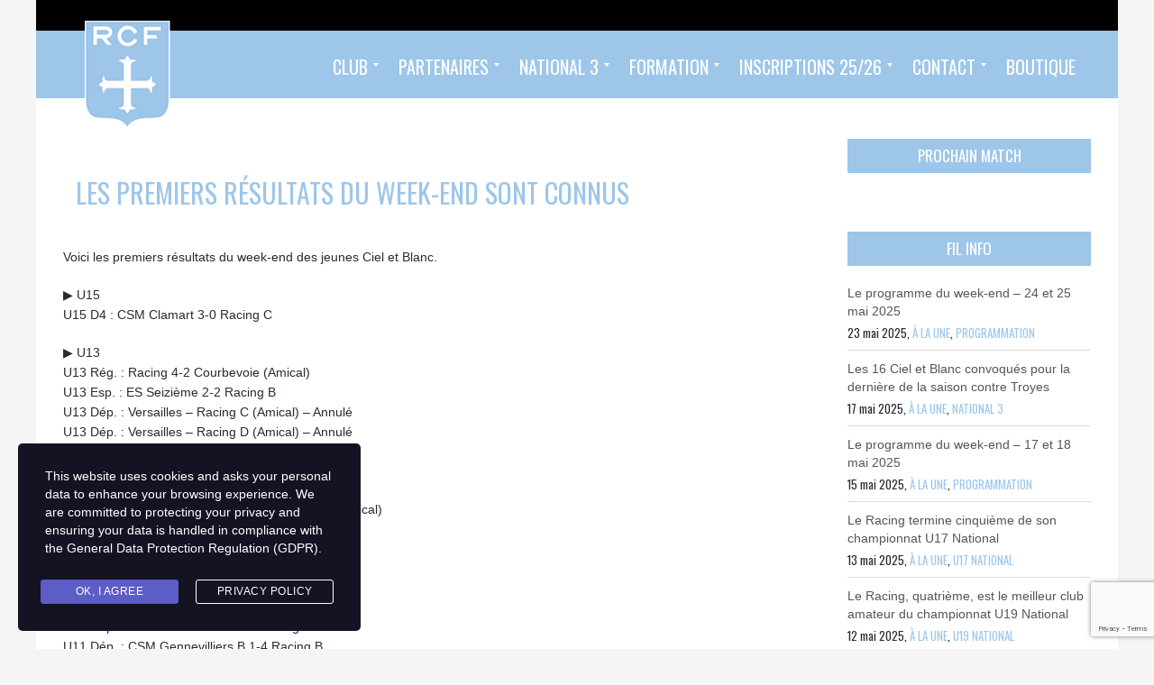

--- FILE ---
content_type: text/html; charset=UTF-8
request_url: https://www.racingfoot.fr/news/les-premiers-resultats-du-week-end-sont-connus/
body_size: 21777
content:
<!DOCTYPE html>
<!--[if IE 7]>
<html class="ie ie7" lang="fr-FR">
<![endif]-->
<!--[if IE 8]>
<html class="ie ie8" lang="fr-FR">
<![endif]-->
<!--[if IE 9]>
<html class="ie ie9" lang="fr-FR">
<![endif]-->
<!--[if !(IE 7) | !(IE 8) | !(IE 9) ]><!-->
<html lang="fr-FR">
<!--<![endif]-->
<head>
	<meta charset="UTF-8">
	<meta name="viewport" content="width=device-width, initial-scale=1">
	<link rel="profile" href="http://gmpg.org/xfn/11">
	<link rel="pingback" href="https://www.racingfoot.fr/xmlrpc.php">
	<meta name='robots' content='index, follow, max-image-preview:large, max-snippet:-1, max-video-preview:-1' />
	<style>img:is([sizes="auto" i], [sizes^="auto," i]) { contain-intrinsic-size: 3000px 1500px }</style>
	
	<!-- This site is optimized with the Yoast SEO plugin v25.8 - https://yoast.com/wordpress/plugins/seo/ -->
	<title>Les premiers résultats du week-end sont connus | Site Officiel du Racing Club de France Football | Racingfoot.fr</title>
	<link rel="canonical" href="https://www.racingfoot.fr/news/les-premiers-resultats-du-week-end-sont-connus/" />
	<meta property="og:locale" content="fr_FR" />
	<meta property="og:type" content="article" />
	<meta property="og:title" content="Les premiers résultats du week-end sont connus | Site Officiel du Racing Club de France Football | Racingfoot.fr" />
	<meta property="og:description" content="Voici les premiers résultats du week-end des jeunes Ciel et Blanc. ▶️ U15 U15 D4 : CSM Clamart 3-0 Racing C ▶️ U13 U13 Rég. : Racing 4-2 Courbevoie (Amical) U13 Esp. : ES Seizième 2-2 Racing B U13 Dép. : Versailles &#8211; Racing C (Amical) &#8211; Annulé U13 Dép. : Versailles &#8211; Racing D (Amical) &#8211; Annulé U13 Fém. : Racing 3-1 Paris AC 15 ▶️ U12 U12 Rég. : Racing 3-4 AC Boulogne-Billancourt (Amical) U12 Esp. : ES Seizième 1-1 Racing B U12 Dép. : Garches Vaucresson FC 2-3 Racing C U12 Dép. : Garches Vaucresson FC B 2-5 Racing ▶️ U11 U11 Dép. : CSM Gennevilliers 2-3 Racing U11 Dép. : CSM Gennevilliers B 1-4 Racing B U11 Dép. : CSM" />
	<meta property="og:url" content="https://www.racingfoot.fr/news/les-premiers-resultats-du-week-end-sont-connus/" />
	<meta property="og:site_name" content="Site Officiel du Racing Club de France Football | Racingfoot.fr" />
	<meta property="article:publisher" content="https://www.facebook.com/RacingClubdeFranceFootball/" />
	<meta property="article:modified_time" content="2018-11-25T21:33:40+00:00" />
	<meta name="twitter:card" content="summary_large_image" />
	<meta name="twitter:site" content="@racing_cff92" />
	<meta name="twitter:label1" content="Durée de lecture estimée" />
	<meta name="twitter:data1" content="1 minute" />
	<script type="application/ld+json" class="yoast-schema-graph">{"@context":"https://schema.org","@graph":[{"@type":"WebPage","@id":"https://www.racingfoot.fr/news/les-premiers-resultats-du-week-end-sont-connus/","url":"https://www.racingfoot.fr/news/les-premiers-resultats-du-week-end-sont-connus/","name":"Les premiers résultats du week-end sont connus | Site Officiel du Racing Club de France Football | Racingfoot.fr","isPartOf":{"@id":"https://www.racingfoot.fr/#website"},"datePublished":"2018-11-17T13:33:00+00:00","dateModified":"2018-11-25T21:33:40+00:00","breadcrumb":{"@id":"https://www.racingfoot.fr/news/les-premiers-resultats-du-week-end-sont-connus/#breadcrumb"},"inLanguage":"fr-FR","potentialAction":[{"@type":"ReadAction","target":["https://www.racingfoot.fr/news/les-premiers-resultats-du-week-end-sont-connus/"]}]},{"@type":"BreadcrumbList","@id":"https://www.racingfoot.fr/news/les-premiers-resultats-du-week-end-sont-connus/#breadcrumb","itemListElement":[{"@type":"ListItem","position":1,"name":"Accueil","item":"https://www.racingfoot.fr/"},{"@type":"ListItem","position":2,"name":"News","item":"https://www.racingfoot.fr/news/"},{"@type":"ListItem","position":3,"name":"Les premiers résultats du week-end sont connus"}]},{"@type":"WebSite","@id":"https://www.racingfoot.fr/#website","url":"https://www.racingfoot.fr/","name":"Site Officiel du Racing Club de France Football | Racingfoot.fr","description":"Site officiel du Racing Club de France Football : actualité, matchs et résultats, photos, vidéos, joueurs, histoire, boutique, billetterie.","potentialAction":[{"@type":"SearchAction","target":{"@type":"EntryPoint","urlTemplate":"https://www.racingfoot.fr/?s={search_term_string}"},"query-input":{"@type":"PropertyValueSpecification","valueRequired":true,"valueName":"search_term_string"}}],"inLanguage":"fr-FR"}]}</script>
	<!-- / Yoast SEO plugin. -->


<link rel="alternate" type="application/rss+xml" title="Site Officiel du Racing Club de France Football | Racingfoot.fr &raquo; Flux" href="https://www.racingfoot.fr/feed/" />
<link rel="alternate" type="application/rss+xml" title="Site Officiel du Racing Club de France Football | Racingfoot.fr &raquo; Flux des commentaires" href="https://www.racingfoot.fr/comments/feed/" />
<script type="text/javascript">var $TS_VCSC_CurrentPluginRelease = "5.3.2";var $TS_VCSC_CurrentComposerRelease = "8.2";var $TS_VCSC_Lightbox_Activated = true;var $TS_VCSC_Lightbox_Thumbs = "bottom";var $TS_VCSC_Lightbox_Thumbsize = 50;var $TS_VCSC_Lightbox_Animation = "random";var $TS_VCSC_Lightbox_Captions = "data-title";var $TS_VCSC_Lightbox_Closer = true;var $TS_VCSC_Lightbox_Durations = 5000;var $TS_VCSC_Lightbox_Share = false;var $TS_VCSC_Lightbox_Save = false;var $TS_VCSC_Lightbox_LoadAPIs = true;var $TS_VCSC_Lightbox_Social = "fb,tw,gp,pin";var $TS_VCSC_Lightbox_NoTouch = false;var $TS_VCSC_Lightbox_BGClose = true;var $TS_VCSC_Lightbox_NoHashes = true;var $TS_VCSC_Lightbox_Keyboard = true;var $TS_VCSC_Lightbox_FullScreen = true;var $TS_VCSC_Lightbox_Zoom = true;var $TS_VCSC_Lightbox_FXSpeed = 300;var $TS_VCSC_Lightbox_Scheme = "dark";var $TS_VCSC_Lightbox_URLColor = false;var $TS_VCSC_Lightbox_Backlight = "#ffffff";var $TS_VCSC_Lightbox_UseColor = false;var $TS_VCSC_Lightbox_Overlay = "#000000";var $TS_VCSC_Lightbox_Background = "";var $TS_VCSC_Lightbox_Repeat = "no-repeat";var $TS_VCSC_Lightbox_Noise = "";var $TS_VCSC_Lightbox_CORS = false;var $TS_VCSC_Lightbox_Tapping = true;var $TS_VCSC_Lightbox_ScrollBlock = "js";var $TS_VCSC_Lightbox_Protection = "none";var $TS_VCSC_Lightbox_HistoryClose = false;var $TS_VCSC_Lightbox_CustomScroll = true;var $TS_VCSC_Lightbox_HomeURL = "https://www.racingfoot.fr";var $TS_VCSC_Lightbox_LastScroll = 0;var $TS_VCSC_Lightbox_Showing = false;var $TS_VCSC_Lightbox_PrettyPhoto = false;var $TS_VCSC_Lightbox_AttachAllOther = false;var $TS_VCSC_Hammer_ReleaseNew = true;var $TS_VCSC_Countdown_DaysLabel = "Jours";var $TS_VCSC_Countdown_DayLabel = "Day";var $TS_VCSC_Countdown_HoursLabel = "Hours";var $TS_VCSC_Countdown_HourLabel = "Hour";var $TS_VCSC_Countdown_MinutesLabel = "Minutes";var $TS_VCSC_Countdown_MinuteLabel = "Minute";var $TS_VCSC_Countdown_SecondsLabel = "Seconds";var $TS_VCSC_Countdown_SecondLabel = "Second";var $TS_VCSC_RowEffects_Breakpoint = 600;</script>		<!-- This site uses the Google Analytics by ExactMetrics plugin v8.7.4 - Using Analytics tracking - https://www.exactmetrics.com/ -->
		<!-- Note: ExactMetrics is not currently configured on this site. The site owner needs to authenticate with Google Analytics in the ExactMetrics settings panel. -->
					<!-- No tracking code set -->
				<!-- / Google Analytics by ExactMetrics -->
		<script type="text/javascript">
/* <![CDATA[ */
window._wpemojiSettings = {"baseUrl":"https:\/\/s.w.org\/images\/core\/emoji\/16.0.1\/72x72\/","ext":".png","svgUrl":"https:\/\/s.w.org\/images\/core\/emoji\/16.0.1\/svg\/","svgExt":".svg","source":{"concatemoji":"https:\/\/www.racingfoot.fr\/wp-includes\/js\/wp-emoji-release.min.js?ver=6.8.3"}};
/*! This file is auto-generated */
!function(s,n){var o,i,e;function c(e){try{var t={supportTests:e,timestamp:(new Date).valueOf()};sessionStorage.setItem(o,JSON.stringify(t))}catch(e){}}function p(e,t,n){e.clearRect(0,0,e.canvas.width,e.canvas.height),e.fillText(t,0,0);var t=new Uint32Array(e.getImageData(0,0,e.canvas.width,e.canvas.height).data),a=(e.clearRect(0,0,e.canvas.width,e.canvas.height),e.fillText(n,0,0),new Uint32Array(e.getImageData(0,0,e.canvas.width,e.canvas.height).data));return t.every(function(e,t){return e===a[t]})}function u(e,t){e.clearRect(0,0,e.canvas.width,e.canvas.height),e.fillText(t,0,0);for(var n=e.getImageData(16,16,1,1),a=0;a<n.data.length;a++)if(0!==n.data[a])return!1;return!0}function f(e,t,n,a){switch(t){case"flag":return n(e,"\ud83c\udff3\ufe0f\u200d\u26a7\ufe0f","\ud83c\udff3\ufe0f\u200b\u26a7\ufe0f")?!1:!n(e,"\ud83c\udde8\ud83c\uddf6","\ud83c\udde8\u200b\ud83c\uddf6")&&!n(e,"\ud83c\udff4\udb40\udc67\udb40\udc62\udb40\udc65\udb40\udc6e\udb40\udc67\udb40\udc7f","\ud83c\udff4\u200b\udb40\udc67\u200b\udb40\udc62\u200b\udb40\udc65\u200b\udb40\udc6e\u200b\udb40\udc67\u200b\udb40\udc7f");case"emoji":return!a(e,"\ud83e\udedf")}return!1}function g(e,t,n,a){var r="undefined"!=typeof WorkerGlobalScope&&self instanceof WorkerGlobalScope?new OffscreenCanvas(300,150):s.createElement("canvas"),o=r.getContext("2d",{willReadFrequently:!0}),i=(o.textBaseline="top",o.font="600 32px Arial",{});return e.forEach(function(e){i[e]=t(o,e,n,a)}),i}function t(e){var t=s.createElement("script");t.src=e,t.defer=!0,s.head.appendChild(t)}"undefined"!=typeof Promise&&(o="wpEmojiSettingsSupports",i=["flag","emoji"],n.supports={everything:!0,everythingExceptFlag:!0},e=new Promise(function(e){s.addEventListener("DOMContentLoaded",e,{once:!0})}),new Promise(function(t){var n=function(){try{var e=JSON.parse(sessionStorage.getItem(o));if("object"==typeof e&&"number"==typeof e.timestamp&&(new Date).valueOf()<e.timestamp+604800&&"object"==typeof e.supportTests)return e.supportTests}catch(e){}return null}();if(!n){if("undefined"!=typeof Worker&&"undefined"!=typeof OffscreenCanvas&&"undefined"!=typeof URL&&URL.createObjectURL&&"undefined"!=typeof Blob)try{var e="postMessage("+g.toString()+"("+[JSON.stringify(i),f.toString(),p.toString(),u.toString()].join(",")+"));",a=new Blob([e],{type:"text/javascript"}),r=new Worker(URL.createObjectURL(a),{name:"wpTestEmojiSupports"});return void(r.onmessage=function(e){c(n=e.data),r.terminate(),t(n)})}catch(e){}c(n=g(i,f,p,u))}t(n)}).then(function(e){for(var t in e)n.supports[t]=e[t],n.supports.everything=n.supports.everything&&n.supports[t],"flag"!==t&&(n.supports.everythingExceptFlag=n.supports.everythingExceptFlag&&n.supports[t]);n.supports.everythingExceptFlag=n.supports.everythingExceptFlag&&!n.supports.flag,n.DOMReady=!1,n.readyCallback=function(){n.DOMReady=!0}}).then(function(){return e}).then(function(){var e;n.supports.everything||(n.readyCallback(),(e=n.source||{}).concatemoji?t(e.concatemoji):e.wpemoji&&e.twemoji&&(t(e.twemoji),t(e.wpemoji)))}))}((window,document),window._wpemojiSettings);
/* ]]> */
</script>
<style id='wp-emoji-styles-inline-css' type='text/css'>

	img.wp-smiley, img.emoji {
		display: inline !important;
		border: none !important;
		box-shadow: none !important;
		height: 1em !important;
		width: 1em !important;
		margin: 0 0.07em !important;
		vertical-align: -0.1em !important;
		background: none !important;
		padding: 0 !important;
	}
</style>
<link rel='stylesheet' id='wp-block-library-css' href='https://www.racingfoot.fr/wp-includes/css/dist/block-library/style.min.css?ver=6.8.3' type='text/css' media='all' />
<style id='classic-theme-styles-inline-css' type='text/css'>
/*! This file is auto-generated */
.wp-block-button__link{color:#fff;background-color:#32373c;border-radius:9999px;box-shadow:none;text-decoration:none;padding:calc(.667em + 2px) calc(1.333em + 2px);font-size:1.125em}.wp-block-file__button{background:#32373c;color:#fff;text-decoration:none}
</style>
<style id='esf-fb-halfwidth-style-inline-css' type='text/css'>
.wp-block-create-block-easy-social-feed-facebook-carousel{background-color:#21759b;color:#fff;padding:2px}

</style>
<style id='esf-fb-fullwidth-style-inline-css' type='text/css'>
.wp-block-create-block-easy-social-feed-facebook-carousel{background-color:#21759b;color:#fff;padding:2px}

</style>
<style id='esf-fb-thumbnail-style-inline-css' type='text/css'>
.wp-block-create-block-easy-social-feed-facebook-carousel{background-color:#21759b;color:#fff;padding:2px}

</style>
<style id='bpldl-document-library-style-inline-css' type='text/css'>
*{box-sizing:border-box}.bplDl-container{overflow:auto}.bplDl-container .bplDl-header{background:linear-gradient(90deg,#1e3a8a,#2563eb);box-shadow:0 2px 4px rgba(0,0,0,.1);padding:20px;transition:all .5s ease-in-out}.bplDl-container .bplDl-header .bplDl-title{color:#9acd32;margin:0}.bplDl-container .bplDl-header .bplDl-title:hover{color:#1e40af}.bplDl-container .bplDl-header .bplDl-subtitle{color:#dde7c8;margin:0}.bplDl-container .bplDl-header .bplDl-subtitle:hover{color:#26282e}.bplDl-container .bplDl-content{padding-top:20px}.bplDl-container .bplDl-content .bplDl-toolbar{background:#fff;border-radius:.5rem;display:flex;flex-wrap:wrap;gap:1rem;margin-bottom:2rem;padding:1.5rem}.bplDl-container .bplDl-content .bplDl-toolbar .bplDl-search{flex:1;position:relative}.bplDl-container .bplDl-content .bplDl-toolbar .bplDl-search .bplDl-search-icon{color:#9ca3af;height:1.25rem;left:.75rem;position:absolute;top:13px;width:1.25rem}.bplDl-container .bplDl-content .bplDl-toolbar .bplDl-search .bplDl-search-input{border:1px solid #d1d5db;border-radius:.5rem;height:46px;outline:none;padding:12px 40px;transition:border .2s ease;width:100%}.bplDl-container .bplDl-content .bplDl-toolbar .bplDl-search .bplDl-search-input:focus{border-color:#2563eb}.bplDl-container .bplDl-content .bplDl-toolbar .bplDl-select,.bplDl-container .bplDl-content .bplDl-toolbar .bplDl-select-sort{border:1px solid #d1d5db;border-radius:.5rem;outline:none;padding:.5rem 1rem;width:120px}.bplDl-container .bplDl-content .bplDl-toolbar .bplDl-upload-btn{align-items:center;background-color:#2563eb;border:none;border-radius:.5rem;color:#fff;cursor:pointer;display:flex;gap:.5rem;padding:.5rem 1.25rem;transition:background .2s ease}.bplDl-container .bplDl-content .bplDl-toolbar .bplDl-upload-btn:hover{background-color:#1e40af}.bplDl-container .bplDl-content .bplDl-empty{padding:20px 0;text-align:center}.bplDl-container .bplDl-content .bplDl-empty .bplDl-empty-icon{color:#d1d5db;height:4rem;margin:0 auto 1rem;width:4rem}.bplDl-container .bplDl-content .bplDl-empty .bplDl-empty-text{color:#6b7280;font-size:1.125rem}.bplDl-container .bplDl-content .bplDl-grid{box-sizing:border-box;display:grid;gap:1.5rem;grid-template-columns:repeat(3,minmax(0,1fr));overflow:hidden;width:inherit}.bplDl-container .bplDl-content .bplDl-grid .bplDl-card{background:#fff;border-radius:.5rem;box-shadow:0 2px 6px rgba(0,0,0,.05);box-sizing:border-box;display:flex;flex-direction:column;overflow:hidden;padding:20px;transition:all .5s ease-in-out}.bplDl-container .bplDl-content .bplDl-grid .bplDl-card .bplDl-card-top{align-items:flex-start;display:flex;justify-content:space-between}.bplDl-container .bplDl-content .bplDl-grid .bplDl-card .bplDl-card-top .bplDl-icon{height:2rem;width:2rem}.bplDl-container .bplDl-content .bplDl-grid .bplDl-card .bplDl-name{color:#1f2937;font-size:20px;font-weight:600;margin-bottom:.5rem;margin-top:15px;overflow:hidden;text-overflow:ellipsis;white-space:nowrap}.bplDl-container .bplDl-content .bplDl-grid .bplDl-card .bplDl-size{color:#6b7280;font-size:15px;margin:10px 0}.bplDl-container .bplDl-content .bplDl-grid .bplDl-card .bplDl-meta{align-items:center;color:#6b7280;display:flex;font-size:15px;margin-bottom:20px}.bplDl-container .bplDl-content .bplDl-grid .bplDl-card .bplDl-meta .bplDl-meta-icon{height:1rem;margin-right:.25rem;width:1rem}.bplDl-container .bplDl-content .bplDl-grid .bplDl-card .bplDl-actions{display:flex;flex-wrap:wrap;gap:15px;margin-top:auto}.bplDl-container .bplDl-content .bplDl-grid .bplDl-card .bplDl-actions .bplDl-btn{align-items:center;border:none;border-radius:.375rem;cursor:pointer;display:flex;flex:1;font-size:15px;gap:.25rem;justify-content:center;padding:5px;transition:background .2s ease}.bplDl-container .bplDl-content .bplDl-grid .bplDl-card .bplDl-actions .bplDl-btn.bplDl-view-btn{background:#f3f4f6;color:#374151}.bplDl-container .bplDl-content .bplDl-grid .bplDl-card .bplDl-actions .bplDl-btn.bplDl-download-btn{background:#dbeafe;color:#1e3a8a}.bplDl-container .bplDl-content .bplDl-grid .bplDl-card .bplDl-actions .bplDl-btn.bplDl-delete-btn{background:#fee2e2;color:#b91c1c}.bplDl-container .bplDl-content .bplDl-grid .bplDl-card .bplDl-actions .bplDl-btn:hover{filter:brightness(.95)}.bplDl-container .bplDl-content .bplDl-grid .bplDl-card:hover{box-shadow:0 4px 12px rgba(0,0,0,.1)}.bplDl-modal-overlay{align-items:center;background:rgba(0,0,0,.6);display:flex;height:100vh;justify-content:center;left:0;position:fixed;top:0;width:100vw;z-index:9999}.bplDl-modal-overlay .bplDl-modal{background:#fff;border-radius:12px;box-shadow:0 20px 60px rgba(0,0,0,.3);max-height:90vh;max-width:90vw;overflow:auto;padding:20px;position:relative;width:800px}.bplDl-modal-overlay .bplDl-modal .bplDl-modal-close{background:transparent;border:none;color:#333;cursor:pointer;font-size:20px;position:absolute;right:10px;top:10px}.bplDl-modal-overlay .bplDl-modal .bplDl-modal-body{align-items:center;display:flex;flex-direction:column;gap:1rem;justify-content:center;margin-top:20px}.bplDl-modal-overlay .bplDl-modal .bplDl-modal-body .bplDl-preview-iframe{border-radius:8px;box-shadow:0 5px 20px rgba(0,0,0,.15);height:600px;max-height:80vh;max-width:100%;width:100%}.bplDl-modal-overlay .bplDl-modal .bplDl-modal-body .bplDl-preview-video{border-radius:8px;box-shadow:0 5px 20px rgba(0,0,0,.15);height:auto;max-height:80vh;max-width:100%;width:100%}.bplDl-modal-overlay .bplDl-modal .bplDl-modal-body .bplDl-preview-image{max-height:-moz-fit-content;max-height:fit-content;max-width:100%}.bplDl-modal-overlay .bplDl-modal .bplDl-modal-body .bplDl-audio-wrapper{align-items:center;background:#f9fafb;border-radius:1rem;box-shadow:0 4px 12px rgba(0,0,0,.08);display:flex;flex-direction:column;gap:.75rem;padding:1rem;transition:all .3s ease}.bplDl-modal-overlay .bplDl-modal .bplDl-modal-body .bplDl-audio-wrapper .bplDl-audio-player{border-radius:.5rem;max-width:480px;outline:none;width:100%}.bplDl-modal-overlay .bplDl-modal .bplDl-modal-body .bplDl-audio-wrapper .bplDl-audio-title{color:#374151;font-size:1rem;font-weight:600;margin-top:.25rem;text-align:center}.bplDl-modal-overlay .bplDl-modal .bplDl-modal-body .bplDl-audio-wrapper:hover{background:#f3f4f6;box-shadow:0 6px 16px rgba(0,0,0,.12)}.bplDl-modal-overlay .bplDl-modal .bplDl-modal-body .bplDl-preview-unknown{text-align:center}.bplDl-modal-overlay .bplDl-modal .bplDl-modal-body .bplDl-preview-unknown .bplDl-download-link{background:#007bff;border-radius:6px;color:#fff;display:inline-block;font-weight:500;margin-top:10px;padding:8px 14px;text-decoration:none;transition:background .2s}.bplDl-modal-overlay .bplDl-modal .bplDl-modal-body .bplDl-preview-unknown .bplDl-download-link:hover{background:#0056b3}
@keyframes skeleton-loading{0%{background-color:#e0e0e0}50%{background-color:#f0f0f0}to{background-color:#e0e0e0}}.skeleton{animation:skeleton-loading 1.5s ease-in-out infinite}

</style>
<style id='global-styles-inline-css' type='text/css'>
:root{--wp--preset--aspect-ratio--square: 1;--wp--preset--aspect-ratio--4-3: 4/3;--wp--preset--aspect-ratio--3-4: 3/4;--wp--preset--aspect-ratio--3-2: 3/2;--wp--preset--aspect-ratio--2-3: 2/3;--wp--preset--aspect-ratio--16-9: 16/9;--wp--preset--aspect-ratio--9-16: 9/16;--wp--preset--color--black: #000000;--wp--preset--color--cyan-bluish-gray: #abb8c3;--wp--preset--color--white: #ffffff;--wp--preset--color--pale-pink: #f78da7;--wp--preset--color--vivid-red: #cf2e2e;--wp--preset--color--luminous-vivid-orange: #ff6900;--wp--preset--color--luminous-vivid-amber: #fcb900;--wp--preset--color--light-green-cyan: #7bdcb5;--wp--preset--color--vivid-green-cyan: #00d084;--wp--preset--color--pale-cyan-blue: #8ed1fc;--wp--preset--color--vivid-cyan-blue: #0693e3;--wp--preset--color--vivid-purple: #9b51e0;--wp--preset--gradient--vivid-cyan-blue-to-vivid-purple: linear-gradient(135deg,rgba(6,147,227,1) 0%,rgb(155,81,224) 100%);--wp--preset--gradient--light-green-cyan-to-vivid-green-cyan: linear-gradient(135deg,rgb(122,220,180) 0%,rgb(0,208,130) 100%);--wp--preset--gradient--luminous-vivid-amber-to-luminous-vivid-orange: linear-gradient(135deg,rgba(252,185,0,1) 0%,rgba(255,105,0,1) 100%);--wp--preset--gradient--luminous-vivid-orange-to-vivid-red: linear-gradient(135deg,rgba(255,105,0,1) 0%,rgb(207,46,46) 100%);--wp--preset--gradient--very-light-gray-to-cyan-bluish-gray: linear-gradient(135deg,rgb(238,238,238) 0%,rgb(169,184,195) 100%);--wp--preset--gradient--cool-to-warm-spectrum: linear-gradient(135deg,rgb(74,234,220) 0%,rgb(151,120,209) 20%,rgb(207,42,186) 40%,rgb(238,44,130) 60%,rgb(251,105,98) 80%,rgb(254,248,76) 100%);--wp--preset--gradient--blush-light-purple: linear-gradient(135deg,rgb(255,206,236) 0%,rgb(152,150,240) 100%);--wp--preset--gradient--blush-bordeaux: linear-gradient(135deg,rgb(254,205,165) 0%,rgb(254,45,45) 50%,rgb(107,0,62) 100%);--wp--preset--gradient--luminous-dusk: linear-gradient(135deg,rgb(255,203,112) 0%,rgb(199,81,192) 50%,rgb(65,88,208) 100%);--wp--preset--gradient--pale-ocean: linear-gradient(135deg,rgb(255,245,203) 0%,rgb(182,227,212) 50%,rgb(51,167,181) 100%);--wp--preset--gradient--electric-grass: linear-gradient(135deg,rgb(202,248,128) 0%,rgb(113,206,126) 100%);--wp--preset--gradient--midnight: linear-gradient(135deg,rgb(2,3,129) 0%,rgb(40,116,252) 100%);--wp--preset--font-size--small: 13px;--wp--preset--font-size--medium: 20px;--wp--preset--font-size--large: 36px;--wp--preset--font-size--x-large: 42px;--wp--preset--spacing--20: 0.44rem;--wp--preset--spacing--30: 0.67rem;--wp--preset--spacing--40: 1rem;--wp--preset--spacing--50: 1.5rem;--wp--preset--spacing--60: 2.25rem;--wp--preset--spacing--70: 3.38rem;--wp--preset--spacing--80: 5.06rem;--wp--preset--shadow--natural: 6px 6px 9px rgba(0, 0, 0, 0.2);--wp--preset--shadow--deep: 12px 12px 50px rgba(0, 0, 0, 0.4);--wp--preset--shadow--sharp: 6px 6px 0px rgba(0, 0, 0, 0.2);--wp--preset--shadow--outlined: 6px 6px 0px -3px rgba(255, 255, 255, 1), 6px 6px rgba(0, 0, 0, 1);--wp--preset--shadow--crisp: 6px 6px 0px rgba(0, 0, 0, 1);}:where(.is-layout-flex){gap: 0.5em;}:where(.is-layout-grid){gap: 0.5em;}body .is-layout-flex{display: flex;}.is-layout-flex{flex-wrap: wrap;align-items: center;}.is-layout-flex > :is(*, div){margin: 0;}body .is-layout-grid{display: grid;}.is-layout-grid > :is(*, div){margin: 0;}:where(.wp-block-columns.is-layout-flex){gap: 2em;}:where(.wp-block-columns.is-layout-grid){gap: 2em;}:where(.wp-block-post-template.is-layout-flex){gap: 1.25em;}:where(.wp-block-post-template.is-layout-grid){gap: 1.25em;}.has-black-color{color: var(--wp--preset--color--black) !important;}.has-cyan-bluish-gray-color{color: var(--wp--preset--color--cyan-bluish-gray) !important;}.has-white-color{color: var(--wp--preset--color--white) !important;}.has-pale-pink-color{color: var(--wp--preset--color--pale-pink) !important;}.has-vivid-red-color{color: var(--wp--preset--color--vivid-red) !important;}.has-luminous-vivid-orange-color{color: var(--wp--preset--color--luminous-vivid-orange) !important;}.has-luminous-vivid-amber-color{color: var(--wp--preset--color--luminous-vivid-amber) !important;}.has-light-green-cyan-color{color: var(--wp--preset--color--light-green-cyan) !important;}.has-vivid-green-cyan-color{color: var(--wp--preset--color--vivid-green-cyan) !important;}.has-pale-cyan-blue-color{color: var(--wp--preset--color--pale-cyan-blue) !important;}.has-vivid-cyan-blue-color{color: var(--wp--preset--color--vivid-cyan-blue) !important;}.has-vivid-purple-color{color: var(--wp--preset--color--vivid-purple) !important;}.has-black-background-color{background-color: var(--wp--preset--color--black) !important;}.has-cyan-bluish-gray-background-color{background-color: var(--wp--preset--color--cyan-bluish-gray) !important;}.has-white-background-color{background-color: var(--wp--preset--color--white) !important;}.has-pale-pink-background-color{background-color: var(--wp--preset--color--pale-pink) !important;}.has-vivid-red-background-color{background-color: var(--wp--preset--color--vivid-red) !important;}.has-luminous-vivid-orange-background-color{background-color: var(--wp--preset--color--luminous-vivid-orange) !important;}.has-luminous-vivid-amber-background-color{background-color: var(--wp--preset--color--luminous-vivid-amber) !important;}.has-light-green-cyan-background-color{background-color: var(--wp--preset--color--light-green-cyan) !important;}.has-vivid-green-cyan-background-color{background-color: var(--wp--preset--color--vivid-green-cyan) !important;}.has-pale-cyan-blue-background-color{background-color: var(--wp--preset--color--pale-cyan-blue) !important;}.has-vivid-cyan-blue-background-color{background-color: var(--wp--preset--color--vivid-cyan-blue) !important;}.has-vivid-purple-background-color{background-color: var(--wp--preset--color--vivid-purple) !important;}.has-black-border-color{border-color: var(--wp--preset--color--black) !important;}.has-cyan-bluish-gray-border-color{border-color: var(--wp--preset--color--cyan-bluish-gray) !important;}.has-white-border-color{border-color: var(--wp--preset--color--white) !important;}.has-pale-pink-border-color{border-color: var(--wp--preset--color--pale-pink) !important;}.has-vivid-red-border-color{border-color: var(--wp--preset--color--vivid-red) !important;}.has-luminous-vivid-orange-border-color{border-color: var(--wp--preset--color--luminous-vivid-orange) !important;}.has-luminous-vivid-amber-border-color{border-color: var(--wp--preset--color--luminous-vivid-amber) !important;}.has-light-green-cyan-border-color{border-color: var(--wp--preset--color--light-green-cyan) !important;}.has-vivid-green-cyan-border-color{border-color: var(--wp--preset--color--vivid-green-cyan) !important;}.has-pale-cyan-blue-border-color{border-color: var(--wp--preset--color--pale-cyan-blue) !important;}.has-vivid-cyan-blue-border-color{border-color: var(--wp--preset--color--vivid-cyan-blue) !important;}.has-vivid-purple-border-color{border-color: var(--wp--preset--color--vivid-purple) !important;}.has-vivid-cyan-blue-to-vivid-purple-gradient-background{background: var(--wp--preset--gradient--vivid-cyan-blue-to-vivid-purple) !important;}.has-light-green-cyan-to-vivid-green-cyan-gradient-background{background: var(--wp--preset--gradient--light-green-cyan-to-vivid-green-cyan) !important;}.has-luminous-vivid-amber-to-luminous-vivid-orange-gradient-background{background: var(--wp--preset--gradient--luminous-vivid-amber-to-luminous-vivid-orange) !important;}.has-luminous-vivid-orange-to-vivid-red-gradient-background{background: var(--wp--preset--gradient--luminous-vivid-orange-to-vivid-red) !important;}.has-very-light-gray-to-cyan-bluish-gray-gradient-background{background: var(--wp--preset--gradient--very-light-gray-to-cyan-bluish-gray) !important;}.has-cool-to-warm-spectrum-gradient-background{background: var(--wp--preset--gradient--cool-to-warm-spectrum) !important;}.has-blush-light-purple-gradient-background{background: var(--wp--preset--gradient--blush-light-purple) !important;}.has-blush-bordeaux-gradient-background{background: var(--wp--preset--gradient--blush-bordeaux) !important;}.has-luminous-dusk-gradient-background{background: var(--wp--preset--gradient--luminous-dusk) !important;}.has-pale-ocean-gradient-background{background: var(--wp--preset--gradient--pale-ocean) !important;}.has-electric-grass-gradient-background{background: var(--wp--preset--gradient--electric-grass) !important;}.has-midnight-gradient-background{background: var(--wp--preset--gradient--midnight) !important;}.has-small-font-size{font-size: var(--wp--preset--font-size--small) !important;}.has-medium-font-size{font-size: var(--wp--preset--font-size--medium) !important;}.has-large-font-size{font-size: var(--wp--preset--font-size--large) !important;}.has-x-large-font-size{font-size: var(--wp--preset--font-size--x-large) !important;}
:where(.wp-block-post-template.is-layout-flex){gap: 1.25em;}:where(.wp-block-post-template.is-layout-grid){gap: 1.25em;}
:where(.wp-block-columns.is-layout-flex){gap: 2em;}:where(.wp-block-columns.is-layout-grid){gap: 2em;}
:root :where(.wp-block-pullquote){font-size: 1.5em;line-height: 1.6;}
</style>
<link rel='stylesheet' id='menu-image-css' href='https://www.racingfoot.fr/wp-content/plugins/menu-image/includes/css/menu-image.css?ver=3.13' type='text/css' media='all' />
<link rel='stylesheet' id='dashicons-css' href='https://www.racingfoot.fr/wp-includes/css/dashicons.min.css?ver=6.8.3' type='text/css' media='all' />
<link rel='stylesheet' id='contact-form-7-css' href='https://www.racingfoot.fr/wp-content/plugins/contact-form-7/includes/css/styles.css?ver=6.1.4' type='text/css' media='all' />
<link rel='stylesheet' id='ctf_styles-css' href='https://www.racingfoot.fr/wp-content/plugins/custom-twitter-feeds/css/ctf-styles.min.css?ver=2.3.1' type='text/css' media='all' />
<link rel='stylesheet' id='easy-facebook-likebox-custom-fonts-css' href='https://www.racingfoot.fr/wp-content/plugins/easy-facebook-likebox/frontend/assets/css/esf-custom-fonts.css?ver=6.8.3' type='text/css' media='all' />
<link rel='stylesheet' id='easy-facebook-likebox-popup-styles-css' href='https://www.racingfoot.fr/wp-content/plugins/easy-facebook-likebox/facebook/frontend/assets/css/esf-free-popup.css?ver=6.7.2' type='text/css' media='all' />
<link rel='stylesheet' id='easy-facebook-likebox-frontend-css' href='https://www.racingfoot.fr/wp-content/plugins/easy-facebook-likebox/facebook/frontend/assets/css/easy-facebook-likebox-frontend.css?ver=6.7.2' type='text/css' media='all' />
<link rel='stylesheet' id='easy-facebook-likebox-customizer-style-css' href='https://www.racingfoot.fr/wp-admin/admin-ajax.php?action=easy-facebook-likebox-customizer-style&#038;ver=6.7.2' type='text/css' media='all' />
<link rel='stylesheet' id='rs-plugin-settings-css' href='https://www.racingfoot.fr/wp-content/plugins/revslider/public/assets/css/settings.css?ver=5.4.8' type='text/css' media='all' />
<style id='rs-plugin-settings-inline-css' type='text/css'>
#rs-demo-id {}
</style>
<link rel='stylesheet' id='sp-news-public-css' href='https://www.racingfoot.fr/wp-content/plugins/sp-news-and-widget/assets/css/wpnw-public.css?ver=5.0.4' type='text/css' media='all' />
<link rel='stylesheet' id='sportspress-general-css' href='//www.racingfoot.fr/wp-content/plugins/sportspress/assets/css/sportspress.css?ver=2.7.26' type='text/css' media='all' />
<link rel='stylesheet' id='sportspress-icons-css' href='//www.racingfoot.fr/wp-content/plugins/sportspress/assets/css/icons.css?ver=2.7.26' type='text/css' media='all' />
<link rel='stylesheet' id='wpcf7-redirect-script-frontend-css' href='https://www.racingfoot.fr/wp-content/plugins/wpcf7-redirect/build/assets/frontend-script.css?ver=2c532d7e2be36f6af233' type='text/css' media='all' />
<link rel='stylesheet' id='ppv-public-css' href='https://www.racingfoot.fr/wp-content/plugins/document-emberdder/build/public.css?ver=2.0.3' type='text/css' media='all' />
<link rel='stylesheet' id='stm-gdpr-styles-css' href='https://www.racingfoot.fr/wp-content/plugins/gdpr-compliance-cookie-consent/assets/css/styles.css?ver=6.8.3' type='text/css' media='all' />
<link rel='stylesheet' id='theme-style-css' href='https://www.racingfoot.fr/wp-content/themes/champion/style.css' type='text/css' media='all' />
<link rel='stylesheet' id='esf-custom-fonts-css' href='https://www.racingfoot.fr/wp-content/plugins/easy-facebook-likebox/frontend/assets/css/esf-custom-fonts.css?ver=6.8.3' type='text/css' media='all' />
<link rel='stylesheet' id='esf-insta-frontend-css' href='https://www.racingfoot.fr/wp-content/plugins/easy-facebook-likebox//instagram/frontend/assets/css/esf-insta-frontend.css?ver=6.8.3' type='text/css' media='all' />
<link rel='stylesheet' id='esf-insta-customizer-style-css' href='https://www.racingfoot.fr/wp-admin/admin-ajax.php?action=esf-insta-customizer-style&#038;ver=6.8.3' type='text/css' media='all' />
<link rel='stylesheet' id='mm_icomoon-css' href='https://www.racingfoot.fr/wp-content/plugins/mega_main_menu/framework/src/css/icomoon.css?ver=2.1.5' type='text/css' media='all' />
<link rel='stylesheet' id='mmm_mega_main_menu-css' href='https://www.racingfoot.fr/wp-content/plugins/mega_main_menu/src/css/cache.skin.css?ver=1661271443' type='text/css' media='all' />
<link rel='stylesheet' id='cf7cf-style-css' href='https://www.racingfoot.fr/wp-content/plugins/cf7-conditional-fields/style.css?ver=2.6.3' type='text/css' media='all' />
<link rel='stylesheet' id='ivan_vc_modules-css' href='https://www.racingfoot.fr/wp-content/plugins/ivan-visual-composer/assets/modules.css?ver=6.8.3' type='text/css' media='all' />
<link rel='stylesheet' id='font-awesome-css' href='https://www.racingfoot.fr/wp-content/plugins/ivan-visual-composer/assets/libs/font-awesome-css/font-awesome.min.css?ver=4.1.0' type='text/css' media='all' />
<link rel='stylesheet' id='elegant-icons-css' href='https://www.racingfoot.fr/wp-content/plugins/ivan-visual-composer/assets/libs/elegant-icons/elegant-icons.css?ver=1.0' type='text/css' media='all' />
<link rel='stylesheet' id='magnific-popup-css' href='https://www.racingfoot.fr/wp-content/plugins/ivan-visual-composer/assets/libs/magnific-popup/magnific-popup.min.css?ver=0.9.9' type='text/css' media='all' />
<style type="text/css"></style><script type="text/javascript" src="https://www.racingfoot.fr/wp-includes/js/jquery/jquery.min.js?ver=3.7.1" id="jquery-core-js"></script>
<script type="text/javascript" src="https://www.racingfoot.fr/wp-includes/js/jquery/jquery-migrate.min.js?ver=3.4.1" id="jquery-migrate-js"></script>
<script type="text/javascript" src="https://www.racingfoot.fr/wp-content/plugins/easy-facebook-likebox/facebook/frontend/assets/js/esf-free-popup.min.js?ver=6.7.2" id="easy-facebook-likebox-popup-script-js"></script>
<script type="text/javascript" id="easy-facebook-likebox-public-script-js-extra">
/* <![CDATA[ */
var public_ajax = {"ajax_url":"https:\/\/www.racingfoot.fr\/wp-admin\/admin-ajax.php","efbl_is_fb_pro":""};
/* ]]> */
</script>
<script type="text/javascript" src="https://www.racingfoot.fr/wp-content/plugins/easy-facebook-likebox/facebook/frontend/assets/js/public.js?ver=6.7.2" id="easy-facebook-likebox-public-script-js"></script>
<script type="text/javascript" src="https://www.racingfoot.fr/wp-content/plugins/revslider/public/assets/js/jquery.themepunch.tools.min.js?ver=5.4.8" id="tp-tools-js"></script>
<script type="text/javascript" src="https://www.racingfoot.fr/wp-content/plugins/revslider/public/assets/js/jquery.themepunch.revolution.min.js?ver=5.4.8" id="revmin-js"></script>
<script type="text/javascript" src="https://www.racingfoot.fr/wp-content/plugins/document-emberdder/build/public.js?ver=2.0.3" id="ppv-public-js"></script>
<script type="text/javascript" src="https://www.racingfoot.fr/wp-content/themes/champion/assets/js/fix-ie-css-limit-standalone.js" id="fixie-js"></script>
<script type="text/javascript" src="https://www.racingfoot.fr/wp-content/plugins/easy-facebook-likebox/frontend/assets/js/imagesloaded.pkgd.min.js?ver=6.8.3" id="imagesloaded.pkgd.min-js"></script>
<script type="text/javascript" id="esf-insta-public-js-extra">
/* <![CDATA[ */
var esf_insta = {"ajax_url":"https:\/\/www.racingfoot.fr\/wp-admin\/admin-ajax.php","version":"free","nonce":"8607a6c151"};
/* ]]> */
</script>
<script type="text/javascript" src="https://www.racingfoot.fr/wp-content/plugins/easy-facebook-likebox//instagram/frontend/assets/js/esf-insta-public.js?ver=1" id="esf-insta-public-js"></script>
<script type="text/javascript" id="ivan_vc_modules_js-js-extra">
/* <![CDATA[ */
var ivan_vc = {"isAdmin":"","container":"window"};
/* ]]> */
</script>
<script type="text/javascript" src="https://www.racingfoot.fr/wp-content/plugins/ivan-visual-composer/assets/modules.min.js?ver=6.8.3" id="ivan_vc_modules_js-js"></script>
<script></script><link rel="https://api.w.org/" href="https://www.racingfoot.fr/wp-json/" /><link rel="alternate" title="JSON" type="application/json" href="https://www.racingfoot.fr/wp-json/wp/v2/news/5744" /><link rel="EditURI" type="application/rsd+xml" title="RSD" href="https://www.racingfoot.fr/xmlrpc.php?rsd" />
<link rel='shortlink' href='https://www.racingfoot.fr/?p=5744' />
<link rel="alternate" title="oEmbed (JSON)" type="application/json+oembed" href="https://www.racingfoot.fr/wp-json/oembed/1.0/embed?url=https%3A%2F%2Fwww.racingfoot.fr%2Fnews%2Fles-premiers-resultats-du-week-end-sont-connus%2F" />
<link rel="alternate" title="oEmbed (XML)" type="text/xml+oembed" href="https://www.racingfoot.fr/wp-json/oembed/1.0/embed?url=https%3A%2F%2Fwww.racingfoot.fr%2Fnews%2Fles-premiers-resultats-du-week-end-sont-connus%2F&#038;format=xml" />
<link rel="shortcut icon" type="image/x-icon" href="https://www.racingfoot.fr/wp-content/themes/champion/favicon.ico" />
	<script type="text/javascript">
		var ajaxurl = 'https://www.racingfoot.fr/wp-admin/admin-ajax.php';
	</script>
<meta name="generator" content="Powered by WPBakery Page Builder - drag and drop page builder for WordPress."/>
<meta name="generator" content="Powered by Slider Revolution 5.4.8 - responsive, Mobile-Friendly Slider Plugin for WordPress with comfortable drag and drop interface." />
<script type="text/javascript">function setREVStartSize(e){									
						try{ e.c=jQuery(e.c);var i=jQuery(window).width(),t=9999,r=0,n=0,l=0,f=0,s=0,h=0;
							if(e.responsiveLevels&&(jQuery.each(e.responsiveLevels,function(e,f){f>i&&(t=r=f,l=e),i>f&&f>r&&(r=f,n=e)}),t>r&&(l=n)),f=e.gridheight[l]||e.gridheight[0]||e.gridheight,s=e.gridwidth[l]||e.gridwidth[0]||e.gridwidth,h=i/s,h=h>1?1:h,f=Math.round(h*f),"fullscreen"==e.sliderLayout){var u=(e.c.width(),jQuery(window).height());if(void 0!=e.fullScreenOffsetContainer){var c=e.fullScreenOffsetContainer.split(",");if (c) jQuery.each(c,function(e,i){u=jQuery(i).length>0?u-jQuery(i).outerHeight(!0):u}),e.fullScreenOffset.split("%").length>1&&void 0!=e.fullScreenOffset&&e.fullScreenOffset.length>0?u-=jQuery(window).height()*parseInt(e.fullScreenOffset,0)/100:void 0!=e.fullScreenOffset&&e.fullScreenOffset.length>0&&(u-=parseInt(e.fullScreenOffset,0))}f=u}else void 0!=e.minHeight&&f<e.minHeight&&(f=e.minHeight);e.c.closest(".rev_slider_wrapper").css({height:f})					
						}catch(d){console.log("Failure at Presize of Slider:"+d)}						
					};</script>
		<style type="text/css" id="wp-custom-css">
			/* Shop */
.sku_wrapper {
    display:none;
}


/* Widget sidebar */
.primary-sidebar .widget, .shop-sidebar .widget, .sport-sidebar .widget {
    margin: 0 0 0px;
}

/* Page Title */
.page-title {
    padding-top: 60px;
}

/* Menu Top */
.secondary_menu li a {
    color: #000;
    display: block;
    height: 35px;
    font-family: Oswald, Arial, sans-serif;
    line-height: 35px;
    font-size: 15px;
}
body.header_5 .navbar-form.two button, body.header_5 .navbar-form.two a {
    display: none;
}

.pre_top_nav, .wpml_switcher ul {
    background-color: #000!important;
}


/* Logo Top */

#mega_main_menu .nav_logo .logo_link img {
    max-height: none;
    width: auto;
    max-width: none;
    position: absolute;
	  margin-top: -20px;
    height: 136px;
    vertical-align: middle;
}

/* Menu */
#mega_main_menu.first-lvl-align-right > .menu_holder > .menu_inner > ul {
    padding-left: 80px;
}

.navbar-form input[type="text"] {
    display: none;
}
#mega_main_menu.primary > .menu_holder > .menu_inner > ul > li.default_dropdown .mega_dropdown > li > .item_link {
    text-align: left;
}

/* Fil info */

.news_pagination {
    display: none;
}


ul, ol {
    margin-top: 0;
    margin-bottom: 10px;
    padding: 0;
    list-style-type: none;
}
.vc_upcoming_fixtures {
    position: relative;
    margin: 0 0 0px;
}
.widget-date-post, .widget-date-post a {
    font-family: Oswald, Arial, sans-serif;
    font-size: 13px;
}

/* Général Template */
h1, .h1,
		.page-title {
    color: #9dc6e9 !important;
    padding-left: 14px;
}

.tp-bullets.hermes .tp-bullet:hover, .tp-bullets.hermes .tp-bullet.selected, .tp-bullets.hermes .tp-bullet:after {
    border-color: #9dc6e9;
    background: #9dc6e9;
    opacity: 1;
}

h2, .h2 {
    margin: 0 0 6px;
    padding-top: 6px;
}
a {
    color: #9dc6e9;
}
.vc_upcoming_fixtures .title {
    padding: 10px 10px;
}
blockquote.quote, .quote {
    box-shadow: 0px 0px 0px #cecece;
}

@media screen and (max-width: 1024px) {
    .navbar-form input[type="text"] {
        display: none;
    }
    #mega_main_menu.primary > .menu_holder > .menu_inner > ul > li.default_dropdown .mega_dropdown > li > .item_link {
    text-align: right;
    }
}



/* Slideshow */
.tp-button.red:after, .purchase.red:after{
background:#9dc6e9
}

/* Module next match countdown */
.vc_next_match .command {
    padding: 15px 0 0px;
}
.vc_next_match .match_info {
    background: #fff;
    color: #394149;
    margin: 0 0 0px;
	  padding: 0px 0px 14px 0px;
}
.vc_next_match .command .logo img {
    max-height: 98px;
}
.vc_next_match .command h5 a {
    color: #000;
}
.vc_next_match .countdown{
    text-align: center;
    width: 100%;
    margin: 0 0 13px !important;
}
.vc_next_match .countdown span{
    width: 20%;
    display: inline-table;
    float: inherit;
    margin-left: 0.2%;
	  margin: auto;
}
.vc_next_match .command_vs{
    color: #252b32;
}
.vc_next_match .commands{
    background: #fff;
    border-bottom: 0px solid #ec1919;
}
.vc_next_match .match_info {
    font-family: Oswald, Arial, sans-serif;
	  font-size: 15px;
}
.wpb_button, .wpb_content_element, ul.wpb_thumbnails-fluid>li {
    margin-bottom: 10px;
}
.vc_next_match {
    position: relative;
    margin: 0 0 0px;
    /* margin: 0 0 0px; */
}


/* Module dernier match */
.fixture_detail {
    margin-top: 40px;
}
.latest_result > .fixture_detail > h2, .vc_latest_result .fixture_detail > h2{
    display:  none;
}

.fixture_detail h4 {
    display:none;
}

/* Footer */

.footer {
    position: relative;
    background: #fff;
    padding: 70px 0 50px;
    display: none;
}

.pre_footer{
	background: none;
	    padding: 0px 0 0px;
}
#main{
	margin: 0 0 0px;
}

/* Titres HP centre */

.titre {
 overflow: hidden;
	color: #9dc6e9;
   font-weight: 400;
	 text-transform: uppercase;
   font-family: Oswald, Arial, sans-serif;
	 font-size: 30px;
 text-align: center;
}
.titre:before,
.titre:after {
 background-color: #9dc6e9;
 content: "";
 display: inline-block;
 height: .10013em;
 position: relative;
 vertical-align: down;
 width: 50%;
}
.titre:before {
 right: 0.5em;
 margin-left: -50%;
}
.titre:after {
 left: 0.5em;
 margin-right: -50%;
}


/* Titres HP gauche */

.titre_left {
 overflow: hidden;
	color: #9dc6e9;
   font-weight: 400;
	 text-transform: uppercase;
   font-family: Oswald, Arial, sans-serif;
	 font-size: 30px;
 text-align: center;
}
.titre_left:after {
 background-color: #9dc6e9;
 content: "";
 display: inline-block;
 height: .10013em;
 position: relative;
 vertical-align: down;
 width: 75%;
}
.titre_left:before {
 right: 0.5em;
 margin-left: -50%;
}
.titre_left:after {
 left: 0.5em;
 margin-right: -50%;
}

/* Logos Sponsors */

.contenedor-imagen{
	width:140px;
	display:inline-block;
	/*border-right:1px solid #ccc;
	border-bottom:1px solid #ccc;*/
	padding:10px;
}
.contenedor-imagen2{
	width:100px;
	display:inline-block;
	/*border-right:1px solid #ccc;
	border-bottom:1px solid #ccc;*/
	padding:10px;
}
#logos-marcas {
    border:none;
}
.credit {
 color: #252c33;
 text-align: center;
}

.soustitre_sponsors{
	font-family: Oswald, Arial, sans-serif;
	padding-bottom: 20px;
}

.owl-carousel .owl-wrapper-outer {
    padding-top: 40px;
}
.logo_footer {
 overflow: hidden;
 text-align: center;
}
.logo_footer:before,
.logo_footer:after {
 background-color: #9dc6e9;
 content: "";
 display: inline-block;
 height: .10013em;
 position: relative;
 vertical-align: middle;
 width: 50%;
}
.logo_footer:before {
 right: 0.5em;
 margin-left: -50%;
}
.logo_footer:after {
 left: 0.5em;
 margin-right: -50%;
}


/* News A la Une Grid*/

@media screen and (max-width: 768px) {
    body .vc_custom_heading{
      margin-top: 30px;  
			margin-bottom: 15px !important;
    }
}

.news-col-1 .grid-news-thumb {
    height: auto;
}
.news-thumb {
    margin-bottom: 8px;
}
.news-more-link {
    float: right;
}
.news_pagination .button-news-p {
    display: none;
}
	
/* News A la Une */

.type-news:last-child .news-inner-wrap-view {
    margin: 0px 0px 0px 0px;
}
.news-col-1, .news-col-list {
    margin-top: 20px;
}
.news-more-link {
    background: #9dc6e9;
	  font-family: Oswald, Arial, sans-serif;
	  text-transform: uppercase;
}

.news_pagination {
    clear: both;
    padding: 30px 0;
}
	
.news_pagination a, .news_pagination a {
    background: #9dc6e9;
	font-family: Oswald, Arial, sans-serif;
	  border: 0px solid #333;
	}
.page-numbers.current {
    background: #f4f4f4;
    padding: 7px 10px;
    border: 1px solid #f1f1f1;
	  font-family: Oswald, Arial, sans-serif;
}
.grid-date-post, .grid-date-post a {
    font-family: Oswald, Arial, sans-serif;
}
.news-cat a, .grid-date-post a {
    color: #fff;
    background-color: #9dc6e9;
    padding: 0.1em 0.45em;
	  font-family: Oswald, Arial, sans-serif;
}

/* Calendrier et Résultats */

.fixture_detail h3 {
    display: none;
}

/* Effectif */
.entry-meta {
    position: relative;
    display: none;
}

/* Pages Joueurs Gallery */
.player_gallery h4 a:hover{
    color:#9dc6e9;
}
.player_gallery .player_info .position {
    background: #9dc6e9;
}
.player_gallery .player_info .number:before {
    border-bottom: 32px solid #9dc6e9;
}
.player_detail .player_info table tr:first-child td, .player_detail .player_info table tr:first-child th {
    padding-top: 8px;
    border-top: 1px solid #9dc6e9;
    border-bottom: 1px solid #9dc6e9;
}
.player_detail .player_info table th {
    padding-top: 8px;
    border-top: 1px solid #9dc6e9;
}
.player_detail .player_info table td {
    padding-top: 8px;
    border-top: 1px solid #9dc6e9;
}
.player_detail .player_info table td {
    color: #9dc6e9;
}
.player_detail .player_info table th {
    color: #000;
}
.player_detail .player_info a{
	color: #9dc6e9;
}
.player_detail {
    position: relative;
    background: url() no-repeat 50% 50%;
    margin: 0 0 20px;
}
body .player_detail .player_info a.addthis_button_compact {
    display: none;
}
.player_detail .player_info table tr:last-child td, .player_detail .player_info table tr:last-child th {
    display: none;
}

/* Calendrier et Résultats */
.upcoming_events ul li {
    background: #fff;
}
.latest_result {
    display: none;
}
.upcoming_events ul li {
    border-top: 1px solid #9dc6e9;
	  border-left: 1px solid #9dc6e9;
		border-right: 1px solid #9dc6e9;
    border-bottom: 1px solid #9dc6e9;
}
.upcoming_events .commands h3 {
    color: #000000;
}
.upcoming_events .commands .time .fa, .upcoming_events .commands .stadium .fa {
    color: #9dc6e9;
}
.upcoming_events .commands .time {
    color: #000;
}
.upcoming_events .commands .stadium {
    color: #000;
}
.btn-info.white, .btn-info.white:hover, .btn-info.white:active, .btn-info.white.active, .open>.dropdown-toggle.btn-info.white {
    border-color: #9dc6e9;
    color: #000;
}
.upcoming_events ul li:hover {
    background: #fff;
}

/* Actualités */
.news .news-title {
    margin-top: 5px !important;
}
.entry-content {
    margin: 30px 0 40px;
}
.tags_block {
    display:none;
}


#formulaire-responsive {
	max-width:600px /*-- à modifier en fonction de la largeur désirée --*/;
	margin:0 auto;
        width:100%;
}
.rang-form {
	width: 100%;
}
.demi-colonne, .colonne {
	float: left;
	position: relative;
	padding: 0.65rem;
	width:100%;
	-webkit-box-sizing: border-box;
        -moz-box-sizing: border-box;
        box-sizing: border-box
}
.clearfix:after {
	content: "";
	display: table;
	clear: both;
}

/**---------------- Media query ----------------**/
@media only screen and (min-width: 48em) { 
	.demi-colonne {
		width: 50%;
	}
}

.wpcf7 input[type="text"], .wpcf7 input[type="email"], .wpcf7 textarea {
	width: 100%;
	padding: 8px;
	border: 1px solid #ccc;
	border-radius: 3px;
	-webkit-box-sizing: border-box;
	 -moz-box-sizing: border-box;
	      box-sizing: border-box
}
.wpcf7 input[type="text"]:focus{
	background: #fff;
}
.wpcf7-submit{
	float: right;
	color: #fff; 
      font-family: 'Noto Sans', sans-serif;
      border-color: #000; 
      font-size: 14px; 
  	  line-height: 49px; 
      height: 49px; 
      font-weight: 600; 
      background-color: #9dc6e9; 
      border-radius: 0px; 
          -moz-border-radius: 0px; 
          -webkit-border-radius: 0px; 
       text-transform: uppercase; 
       border-width: 0px;  
       padding-left: 26px; 
       padding-right: 26px;
}
.wpcf7-submit:hover{
	background: #f1f1f1;
      color: #555;
  }
span.wpcf7-not-valid-tip{
	text-shadow: none;
	font-size: 12px;
	color: #fff;
	background: #ff0000;
	padding: 5px;
}
div.wpcf7-validation-errors { 
	text-shadow: none;
	border: transparent;
	background: #f9cd00;
	padding: 5px;
	color: #9C6533;
	text-align: center;
	margin: 0;
	font-size: 12px;
}
div.wpcf7-mail-sent-ok{
	text-align: center;
	text-shadow: none;
	padding: 5px;
	font-size: 12px;
	background: #59a80f;
	border-color: #59a80f;
	color: #fff;
	margin: 0;
}

/** Newsletter **/
#mc_embed_signup .button {clear:both; background-color: #000; border: 0 none; border-radius:4px; transition: all 0.23s ease-in-out 0s; color: #FFFFFF; cursor: pointer; display: inline-block; font-size:15px; font-weight: normal; height: 32px; line-height: 32px; margin: 0 5px 10px 0; padding: 0 22px; text-align: center; text-decoration: none; vertical-align: top; white-space: nowrap; width: auto;}
#mc_embed_signup .button:hover {background-color:#777;}

/** Feuille de match **/

.sp-table-caption {
    display: none;
}
.event_banner {
    margin: 0 -3000px 30px;
}

.sp-event-overview, .sp-event-performance-tables {
    display: none;
}
.fixture_detail.future .fixture_info .fa {
    color: #fff;
}

/** Actualités liste posts **/
.posts_list {
    padding-top: 50px;
}

/** Woocommerce **/
.breadcrumb {
    display: none;
}		</style>
			<style type="text/css">
		body {
			background-color: #f5f5f5;
			font-family: Arial, sans-serif;
			font-size: 14px;
			color: #252c33;
					}

		#wrapper {
			background-color: #ffffff;
		}

		.pre_top_nav,
		.wpml_switcher ul
		{
			background-color: rgba(21, 22, 24, 0.9);
		}

		.footer {
			background-color: #ffffff;
		}

		.footer .copyright {
			color: #252c33;
		}

		.navbar-brand{
			font-size: 30px;
		}

		h1, .h1,
		h2, .h2,
		h3, .h3,
		h4, .h4,
		h5, .h5,
		h6, .h6,
		.entry-title,
		.page-title
		{
			color: #252c33;
			font-weight: 400;
			            font-family: Oswald, Arial, sans-serif;
		}

		h1, .h1{
			font-size: 60px;
		}

		h2, .h2{
			font-size: 30px;
		}

		h3, .h3{
			font-size: 20px;
		}

		h4, .h4{
			font-size: 17px;
		}

		h5, .h5{
			font-size: 15px;
		}

		h6, .h6{
			font-size: 14px;
		}
		
		.countdown span small,
		.widget_sp_event_blocks .sp-event-blocks .event-time,
		.upcoming_events .event_date .date span
		{
			font-family: Arial, sans-serif;
		}
		
		.btn,
		body .vc_column_container .vc_btn, body .vc_column_container .wpb_button,
		#wrapper .ts-newsticker-oneliner .header,
		.sp-data-table tbody td,
		.vc_upcoming_fixtures .commands .command_vs,
		.countdown span,
		.vc_next_match .command_vs,
		.vc_league_table .sp-view-all-link,
		.add_to_cart_button,
		.woocommerce ul.products li.product .price, .woocommerce-page ul.products li.product .price,
		.woocommerce ul.products li.product h3, .woocommerce-page ul.products li.product h3,
		.title_block_module h3,
		body .ivan-projects .entry-inner .excerpt,
		.player_gallery .player_info .position,
		.player_gallery .player_info .number,
		.footer_widget .widget_title,
		.footer_menu li,
		.fixture_detail .command_info .score,
		.widget_title,
		.check li, .angle li, .asterisk li,
		.nav-tabs>li>a,
		.upcoming_events .commands h3,
		.upcoming_events .event_date .date,
		.fixture_detail.future .command_left .command_info .score:before,
		.player_detail .player_info table th,
		.player_detail .player_info table td,
		.woocommerce #content div.product form.cart .button.single_add_to_cart_button, .woocommerce div.product form.cart .button, .woocommerce-page #content div.product form.cart .button.single_add_to_cart_button, .woocommerce-page div.product form.cart .button.single_add_to_cart_button,
		.woocommerce #content .quantity input.qty, .woocommerce .quantity input.qty, .woocommerce-page #content .quantity input.qty, .woocommerce-page .quantity input.qty,
		.woocommerce #content div.product .woocommerce-tabs ul.tabs li a, .woocommerce div.product .woocommerce-tabs ul.tabs li a, .woocommerce-page #content div.product .woocommerce-tabs ul.tabs li a, .woocommerce-page div.product .woocommerce-tabs ul.tabs li a,
		.comment-info cite,
		.comment-form-rating label,
		.woocommerce .woocommerce-error, .woocommerce .woocommerce-info, .woocommerce .woocommerce-message, .woocommerce-page .woocommerce-error, .woocommerce-page .woocommerce-info, .woocommerce-page .woocommerce-message, .woocommerce-checkout-info,
		.woocommerce table.shop_table th, .woocommerce-page table.shop_table th,
		.woocommerce #content table.cart td.product-name h4, .woocommerce table.cart td.product-name h4, .woocommerce-page #content table.cart td.product-name h4, .woocommerce-page table.cart td.product-name h4,
		.woocommerce table.shop_table td.product-price, .woocommerce-page table.shop_table td.product-price, .woocommerce table.shop_table td.product-subtotal, .woocommerce-page table.shop_table td.product-subtotal,
		.woocommerce .cart .button, .woocommerce .cart input.button, .woocommerce-page .cart .button, .woocommerce-page .cart input.button,
		.woocommerce .cart-collaterals .cart_totals table th, .woocommerce-page .cart-collaterals .cart_totals table th,
		.woocommerce .cart-collaterals .cart_totals table td, .woocommerce-page .cart-collaterals .cart_totals table td,
		.woocommerce-billing-fields h3, .woocommerce-shipping-fields h3,
		#order_review_heading,
		.woocommerce #order_review table.shop_table th, .woocommerce #order_review table.shop_table td, .woocommerce-page #order_review table.shop_table th, .woocommerce-page #order_review table.shop_table td,
		.woocommerce #payment ul.payment_methods li label, .woocommerce-page #payment ul.payment_methods li,
		.woocommerce #payment #place_order, .woocommerce-page #payment #place_order
		{
			font-family: Oswald, Arial, sans-serif;
		}
		
		body .vc_custom_heading h2,
		.wpb_content_element .wpb_tabs_nav li a,
		body .wpb_content_element .wpb_tour_tabs_wrapper .wpb_tabs_nav a, body .wpb_content_element .wpb_accordion_header a,
		body .ivan-projects .entry-inner h3
		{
			font-family: Oswald, Arial, sans-serif !important;
		}
		
		
		.tp-button.red:hover, .purchase.red:hover,
		body #main .rev_slider_wrapper .rev_slider .tp-loader.spinner1,
		#reset_customizer,
		.fixture_detail h3:after, .latest_result > .fixture_detail > h2:after, .vc_latest_result .fixture_detail > h2:after,
		.fixture_detail .command_info .score,
		.btn-danger:hover, .woocommerce #payment #place_order:hover, .woocommerce-page #payment #place_order:hover, body .vc_btn-juicy_pink:hover,
		.vc_next_match .title,
		.vc_upcoming_fixtures .title,
		body .wpb_content_element .wpb_tabs_nav li.ui-tabs-active a,
		body .wpb_content_element .wpb_tabs_nav li a:hover,
		.sp-sortable-table thead th:hover,
		.owl-controls .owl-buttons div:hover, .owl-controls .owl-page:hover,
		.add_to_cart_button,
		.woocommerce ul.products li.product .product_footer:hover .price, .woocommerce-page ul.products li.product .product_footer:hover .price,
		.player_gallery .player_info .number,
		.pagination > li > a:hover, .pagination > li > span:hover, .pagination > li > a:focus, .pagination > li > span:focus, .pagination > .active > a, .pagination > .active > span, .pagination > .active > a:hover, .pagination > .active > span:hover, .pagination > .active > a:focus, .pagination > .active > span:focus, .pagination span.current,
		.widget_categories > ul > li > a:hover, .widget_archive li:hover, .widget_pages > ul > li > a:hover, .widget_meta li a:hover, .widget_recent_entries li a:hover, .widget_nav_menu ul.menu > li > a:hover, .widget_product_categories > ul > li > a:hover,
		.wpb_content_element .wpb_tabs_nav li.ui-tabs-active a,
		body .wpb_accordion.skin_2 .ui-accordion-header-active a,
		body .wpb_accordion.skin_2 .wpb_accordion_header a:hover,
		.bx-wrapper .bx-controls-direction a:hover,
		.nav-tabs>li.active>a, .nav-tabs>li.active>a:hover, .nav-tabs>li.active>a:focus,
		.nav>li>a:hover, .nav>li>a:focus,
		.woocommerce #content div.product form.cart .button.single_add_to_cart_button:hover, .woocommerce div.product form.cart .button:hover, .woocommerce-page #content div.product form.cart .button.single_add_to_cart_button:hover, .woocommerce-page div.product form.cart .button.single_add_to_cart_button:hover,
		.woocommerce #content .quantity .minus:hover, .woocommerce #content .quantity .plus:hover, .woocommerce .quantity .minus:hover, .woocommerce .quantity .plus:hover, .woocommerce-page #content .quantity .minus:hover, .woocommerce-page #content .quantity .plus:hover, .woocommerce-page .quantity .minus:hover, .woocommerce-page .quantity .plus:hover,
		.woocommerce .woocommerce-error, .woocommerce .woocommerce-info, .woocommerce .woocommerce-message, .woocommerce-page .woocommerce-error, .woocommerce-page .woocommerce-info, .woocommerce-page .woocommerce-message, .woocommerce-checkout-info,
		.woocommerce #content div.product .woocommerce-tabs ul.tabs li.active, .woocommerce div.product .woocommerce-tabs ul.tabs li.active, .woocommerce-page #content div.product .woocommerce-tabs ul.tabs li.active, .woocommerce-page div.product .woocommerce-tabs ul.tabs li.active, .woocommerce #content div.product .woocommerce-tabs ul.tabs li:hover, .woocommerce div.product .woocommerce-tabs ul.tabs li:hover, .woocommerce-page #content div.product .woocommerce-tabs ul.tabs li:hover, .woocommerce-page div.product .woocommerce-tabs ul.tabs li:hover
		{
			background: #9dc6e9 !important;
		}
		
		.upcoming_events ul li:hover .event_date,
		.upcoming_events ul li .btn:hover,
		.upcoming_events ul li:hover .btn,
		.woocommerce .cart .checkout-button, .woocommerce .cart input.checkout-button, .woocommerce-page .cart .checkout-button, .woocommerce-page .cart input.checkout-button,
		.woocommerce .woocommerce-error li, .woocommerce-page .woocommerce-error li,
		.woocommerce .woocommerce-error, .woocommerce .woocommerce-info, .woocommerce .woocommerce-message, .woocommerce-page .woocommerce-error, .woocommerce-page .woocommerce-info, .woocommerce-page .woocommerce-message, .woocommerce-checkout-info,
		.customizer_option_button.active
		{
			background: #9dc6e9;
		}
		
		.tp-caption .post_title,
		.tp-bullets.simplebullets .bullet:hover, .tp-bullets.simplebullets .bullet.selected,
		.tp-leftarrow.round:hover, .tp-rightarrow.round:hover,
		.ivan-projects .with-lightbox .ivan-project-inner .thumbnail:hover:after
		{
			background: rgba(157,198,233,0.9) !important;
		}
		
		.tp-bannertimer{
			background: rgba(157,198,233,0.5) !important;
		}
		
		.tp-button.red, .purchase.red,
		.btn-danger, .woocommerce #payment #place_order, .woocommerce-page #payment #place_order, body .vc_btn-juicy_pink,
		.woocommerce #content div.product form.cart .button.single_add_to_cart_button, .woocommerce div.product form.cart .button, .woocommerce-page #content div.product form.cart .button.single_add_to_cart_button, .woocommerce-page div.product form.cart .button.single_add_to_cart_button
		{
			background: rgba(157,198,233,0.9) !important;
		}
		
		.tp-bullets.simplebullets .bullet:hover, .tp-bullets.simplebullets .bullet.selected,
		.tp-leftarrow.round:hover, .tp-rightarrow.round:hover,
		.fixture_detail .goals h2,
		.vc_next_match .commands,
		.countdown span,
		.vc_upcoming_fixtures .commands,
		.owl-controls .owl-buttons div:hover, .owl-controls .owl-page:hover,
		.woocommerce ul.products li.product a:hover img, .woocommerce-page ul.products li.product a:hover img,
		.btn-info.red,
		.bx-wrapper .bx-controls-direction a:hover,
		.upcoming_events ul li .btn:hover,
		.upcoming_events ul li:hover .btn,
		.woocommerce .cart .button:hover, .woocommerce .cart input.button:hover, .woocommerce-page .cart .button:hover, .woocommerce-page .cart input.button:hover,
		.woocommerce .cart .checkout-button, .woocommerce .cart input.checkout-button, .woocommerce-page .cart .checkout-button, .woocommerce-page .cart input.checkout-button,
		.customizer_option_button.active,
		#frontend_customizer #background_images ul li a.active
		{
			border-color: #9dc6e9 !important;
		}
		
		.fixture_detail .command_info .score:after,
		blockquote
		{
			border-left-color: #9dc6e9 !important;
		}
		
		.fixture_detail .command_right .command_info .score:after{
			border-right-color: #9dc6e9 !important;
		}
		
		.add_to_cart_button:after,
		.player_gallery .player_info .number:after
		{
			border-top-color: #9dc6e9 !important;
		}
		
		.product_footer:hover .add_to_cart_button:before,
		.title_block_module h2:after,
		body .ivan-image-block .thumbnail:after
		{
			border-bottom-color: #9dc6e9 !important;
		}
		
		.upcoming_events .event_date .date
		{
			border-bottom-color: #9dc6e9;
		}
		
		#wrapper .ts-newsticker-oneliner .ts-newsticker-datetime,
		#wrapper .ts-newsticker-oneliner .ts-newsticker-datetime:before,
		#wrapper .ts-newsticker-oneliner .header,
		.base_color-color,
		.latest_result h3, .vc_latest_result h3,
		.fixture_detail .goals h2 a:hover,
		.fixture_detail h4,
		.fixture_detail .players li span,
		.fixture_detail .fixture_info .venue,
		article .sp-data-table tbody tr.red td.data-rank,
		.woocommerce .product_info .star-rating,
		.woocommerce .product_header h3 a:hover,
		.woocommerce .product_header .reviews:hover,
		.posts_list > article .post_info .comments_num a:hover,
		.title_block_module h3,
		.like_button:hover .fa,
		.player_gallery.players_carousel h4 a:hover,
		.player_gallery .like_button.disabled .fa,
		.footer_menu li a:hover, .footer_menu li.current-menu-item a,
		.vc_league_table .sp-view-all-link:hover,
		.sp-data-table tbody td a:hover,
		.vc_upcoming_fixtures .command h5 a:hover,
		.vc_next_match .command h5 a:hover,
		body .ivan-project-inner .entry h3 a:hover,
		body .wpb_accordion.skin_1 .ui-accordion-header-active a,
		body .wpb_accordion.skin_1 .ui-accordion-header-active a:hover,
		body .wpb_accordion.skin_1 .ui-accordion-header-active span,
		body .wpb_accordion.skin_1 .ui-accordion-header-active:hover span,
		body .wpb_accordion.skin_1 .wpb_accordion_header a:hover,
		body .wpb_accordion.skin_1 .wpb_accordion_header:hover span,
		.player_detail .player_info a:hover
		{
			color: #9dc6e9 !important;
		}
		
		a:hover, a:focus,
		.entry-meta .entry-author span,
		.entry-meta .comments-link .fa,
		.entry-meta .comments-link a:hover,
		.author_name,
		.comment-reply-title:before,
		.widget_mailchimp .success_message,
		.widget_mailchimp .required,
		.btn.red .fa,
		.btn-info.red,
		ul.circle li:before, ol.circle li:before,
		blockquote.quote:before, .quote:before,
		.check li:after,
		.upcoming_events .commands h3 span,
		.fixture_detail.future .command_left .command_info .score:before,
		.tp-caption .shoptitle span, .shoptitle span, .shoptitleblack span,
		.woocommerce #content div.product .summary p.price, .woocommerce #content div.product .summary span.price, .woocommerce div.product .summary p.price, .woocommerce div.product .summary span.price, .woocommerce-page #content div.product .summary p.price, .woocommerce-page #content div.product .summary span.price, .woocommerce-page div.product .summary p.price, .woocommerce-page div.product .summary span.price,
		.woocommerce .woocommerce-product-rating .woocommerce-review-link:hover, .woocommerce-page .woocommerce-product-rating .woocommerce-review-link:hover,
		.woocommerce .woocommerce-product-rating .star-rating, .woocommerce-page .woocommerce-product-rating .star-rating,
		.woocommerce .product_comments .star-rating, .woocommerce-page .product_comments .star-rating,
		.product_comments .comment-info .star-rating span,
		.woocommerce #content div.product .woocommerce-tabs .panel .panel_title span, .woocommerce div.product .woocommerce-tabs .panel .panel_title span, .woocommerce-page #content div.product .woocommerce-tabs .panel .panel_title span, .woocommerce-page div.product .woocommerce-tabs .panel .panel_title span,
		.woocommerce table.shop_table td.product-subtotal, .woocommerce-page table.shop_table td.product-subtotal,
		.woocommerce #content table.cart td.product-name a:hover, .woocommerce table.cart td.product-name a:hover, .woocommerce-page #content table.cart td.product-name a:hover, .woocommerce-page table.cart td.product-name a:hover,
		.woocommerce #content table.cart a.remove:hover, .woocommerce table.cart a.remove:hover, .woocommerce-page #content table.cart a.remove:hover, .woocommerce-page table.cart a.remove:hover,
		.woocommerce .cart .button:hover, .woocommerce .cart input.button:hover, .woocommerce-page .cart .button:hover, .woocommerce-page .cart input.button:hover,
		.woocommerce .cart-collaterals .cart_totals table tr.order-total td strong, .woocommerce-page .cart-collaterals .cart_totals table tr.order-total td strong,
		.woocommerce form .form-row .required, .woocommerce-page form .form-row .required,
		.woocommerce #order_review table.shop_table .product-quantity, .woocommerce-page #order_review table.shop_table .product-quantity,
		.woocommerce #order_review table.shop_table tfoot .order-total .amount, .woocommerce-page #order_review table.shop_table tfoot .order-total .amount
		{
			color: #9dc6e9;
		}
		
		

	</style>

<noscript><style> .wpb_animate_when_almost_visible { opacity: 1; }</style></noscript></head>
<body class="wp-singular news-template-default single single-news postid-5744 wp-theme-champion mmm mega_main_menu-2-1-5 ivan-vc-enabled header_5 boxed nav_bar_static nice_scroll  wpb-js-composer js-comp-ver-8.2 vc_responsive">

<div id="wrapper">
	<header id="header">
		<div class="container">
			<div class="pre_top_nav">
				<div class="row">

					<div class="col-xs-12 col-sm-7 col-md-7 col-lg-7">
																	</div>

					<div class="col-xs-12 col-sm-5 col-md-5 col-lg-5">
						<form class="navbar-form two navbar-right" action="https://www.racingfoot.fr/" method="get" role="search">
							<div class="form-group">
								<input type="text" class="form-control" name="s" value="" placeholder="Search">
							</div>
							<button type="submit" class="search_button"><i class="fa fa-search"></i></button>
													</form>
																			<ul class="top_socials clearfix">
																		<li class="facebook">
																							<a href="https://www.facebook.com/RacingClubdeFranceFootball"><i class="fa fa-facebook-square"></i></a>
																					</li>
																			<li class="twitter">
																							<a href="https://twitter.com/racing_cff"><i class="fa fa-twitter-square"></i></a>
																					</li>
																			<li class="instagram">
																							<a href="https://www.instagram.com/racing_cff/"><i class="fa fa-instagram"></i></a>
																					</li>
																</ul>
											</div>

				</div>
			</div>
			
<!-- begin "mega_main_menu" -->
<div id="mega_main_menu" class="primary primary_style-flat icons-left first-lvl-align-right first-lvl-separator-none direction-horizontal fullwidth-enable pushing_content-disable mobile_minimized-enable dropdowns_trigger-hover dropdowns_animation-anim_5 include-logo no-search no-woo_cart no-buddypress responsive-enable coercive_styles-disable indefinite_location_mode-disable language_direction-ltr version-2-1-5 mega_main mega_main_menu">
	<div class="menu_holder">
	<div class="mmm_fullwidth_container"></div><!-- class="fullwidth_container" -->
		<div class="menu_inner">
			<span class="nav_logo">
				<a class="logo_link" href="https://www.racingfoot.fr" title="Site Officiel du Racing Club de France Football | Racingfoot.fr">
					<img src="http://racingfoot.fr/wp-content/uploads/2018/10/logo_racing_header.png" alt="Site Officiel du Racing Club de France Football | Racingfoot.fr" />
				</a>
				<a class="mobile_toggle">
					<span class="mobile_button">
						Menu &nbsp;
						<span class="symbol_menu">&equiv;</span>
						<span class="symbol_cross">&#x2573;</span>
					</span><!-- class="mobile_button" -->
				</a>
			</span><!-- /class="nav_logo" -->
				<ul id="mega_main_menu_ul" class="mega_main_menu_ul">
<li id="menu-item-3916" class="menu-item menu-item-type-custom menu-item-object-custom menu-item-has-children menu-item-3916 default_dropdown default_style drop_to_right submenu_default_width columns1">
	<a href="#" class="item_link  disable_icon" tabindex="1">
		<i class=""></i> 
		<span class="link_content">
			<span class="link_text">
				CLUB
			</span>
		</span>
	</a>
	<ul class="mega_dropdown">
	<li id="menu-item-5015" class="menu-item menu-item-type-post_type menu-item-object-page menu-item-5015 default_dropdown default_style drop_to_right submenu_default_width columns1">
		<a href="https://www.racingfoot.fr/histoire-du-racing/" class="item_link  disable_icon" tabindex="2">
			<i class=""></i> 
			<span class="link_content">
				<span class="link_text">
					Histoire
				</span>
			</span>
		</a>
	</li>
	<li id="menu-item-5267" class="menu-item menu-item-type-post_type menu-item-object-page menu-item-5267 default_dropdown default_style drop_to_right submenu_default_width columns1">
		<a href="https://www.racingfoot.fr/palmares/" class="item_link  disable_icon" tabindex="3">
			<i class=""></i> 
			<span class="link_content">
				<span class="link_text">
					Palmarès
				</span>
			</span>
		</a>
	</li>
	<li id="menu-item-5490" class="menu-item menu-item-type-post_type menu-item-object-page menu-item-5490 default_dropdown default_style drop_to_right submenu_default_width columns1">
		<a href="https://www.racingfoot.fr/organigramme/" class="item_link  disable_icon" tabindex="4">
			<i class=""></i> 
			<span class="link_content">
				<span class="link_text">
					Organigramme
				</span>
			</span>
		</a>
	</li>
	<li id="menu-item-5501" class="menu-item menu-item-type-post_type menu-item-object-page menu-item-5501 default_dropdown default_style drop_to_right submenu_default_width columns1">
		<a href="https://www.racingfoot.fr/infos-pratiques/" class="item_link  disable_icon" tabindex="5">
			<i class=""></i> 
			<span class="link_content">
				<span class="link_text">
					Infos pratiques
				</span>
			</span>
		</a>
	</li>
	<li id="menu-item-6102" class="menu-item menu-item-type-post_type menu-item-object-page menu-item-6102 default_dropdown default_style drop_to_right submenu_default_width columns1">
		<a href="https://www.racingfoot.fr/sympathisants/" class="item_link  disable_icon" tabindex="6">
			<i class=""></i> 
			<span class="link_content">
				<span class="link_text">
					Sympathisants du Racing
				</span>
			</span>
		</a>
	</li>
	</ul><!-- /.mega_dropdown -->
</li>
<li id="menu-item-45270" class="menu-item menu-item-type-custom menu-item-object-custom menu-item-has-children menu-item-45270 default_dropdown default_style drop_to_right submenu_default_width columns1">
	<a href="#" class="item_link  disable_icon" tabindex="7">
		<i class=""></i> 
		<span class="link_content">
			<span class="link_text">
				PARTENAIRES
			</span>
		</span>
	</a>
	<ul class="mega_dropdown">
	<li id="menu-item-45838" class="menu-item menu-item-type-post_type menu-item-object-page menu-item-45838 default_dropdown default_style drop_to_right submenu_default_width columns1">
		<a href="https://www.racingfoot.fr/nos-partenaires/" class="item_link  disable_icon" tabindex="8">
			<i class=""></i> 
			<span class="link_content">
				<span class="link_text">
					Nos partenaires
				</span>
			</span>
		</a>
	</li>
	<li id="menu-item-45280" class="menu-item menu-item-type-post_type menu-item-object-page menu-item-45280 default_dropdown default_style drop_to_right submenu_default_width columns1">
		<a href="https://www.racingfoot.fr/entrez-dans-la-legende-du-racing/" class="item_link  disable_icon" tabindex="9">
			<i class=""></i> 
			<span class="link_content">
				<span class="link_text">
					Devenez partenaire !
				</span>
			</span>
		</a>
	</li>
	</ul><!-- /.mega_dropdown -->
</li>
<li id="menu-item-3917" class="menu-item menu-item-type-custom menu-item-object-custom menu-item-has-children menu-item-3917 default_dropdown default_style drop_to_right submenu_default_width columns1">
	<a href="#" class="item_link  disable_icon" tabindex="10">
		<i class=""></i> 
		<span class="link_content">
			<span class="link_text">
				NATIONAL 3
			</span>
		</span>
	</a>
	<ul class="mega_dropdown">
	<li id="menu-item-4862" class="menu-item menu-item-type-custom menu-item-object-custom menu-item-4862 default_dropdown default_style drop_to_right submenu_default_width columns1">
		<a href="http://racingfoot.fr/equipe" class="item_link  disable_icon" tabindex="11">
			<i class=""></i> 
			<span class="link_content">
				<span class="link_text">
					Effectif
				</span>
			</span>
		</a>
	</li>
	<li id="menu-item-3889" class="menu-item menu-item-type-custom menu-item-object-custom menu-item-3889 default_dropdown default_style drop_to_right submenu_default_width columns1">
		<a href="https://www.racingfoot.fr/calendar/calendrier-2024-2025/" class="item_link  disable_icon" tabindex="12">
			<i class=""></i> 
			<span class="link_content">
				<span class="link_text">
					Calendrier et Résultats
				</span>
			</span>
		</a>
	</li>
	<li id="menu-item-4536" class="menu-item menu-item-type-post_type menu-item-object-page menu-item-4536 default_dropdown default_style drop_to_right submenu_default_width columns1">
		<a href="https://www.racingfoot.fr/classement/" class="item_link  disable_icon" tabindex="13">
			<i class=""></i> 
			<span class="link_content">
				<span class="link_text">
					Classement
				</span>
			</span>
		</a>
	</li>
	</ul><!-- /.mega_dropdown -->
</li>
<li id="menu-item-71084" class="menu-item menu-item-type-custom menu-item-object-custom menu-item-has-children menu-item-71084 default_dropdown default_style drop_to_right submenu_default_width columns1">
	<a href="#" class="item_link  disable_icon" tabindex="14">
		<i class=""></i> 
		<span class="link_content">
			<span class="link_text">
				FORMATION
			</span>
		</span>
	</a>
	<ul class="mega_dropdown">
	<li id="menu-item-89537" class="menu-item menu-item-type-custom menu-item-object-custom menu-item-89537 default_dropdown default_style drop_to_right submenu_default_width columns1">
		<a href="https://www.fff.fr/competition/engagement/407710-championnat-national-u17/phase/1/index.html" class="item_link  disable_icon" tabindex="15">
			<i class=""></i> 
			<span class="link_content">
				<span class="link_text">
					U17 National
				</span>
			</span>
		</a>
	</li>
	<li id="menu-item-89538" class="menu-item menu-item-type-custom menu-item-object-custom menu-item-89538 default_dropdown default_style drop_to_right submenu_default_width columns1">
		<a href="https://www.fff.fr/competition/engagement/407690-championnat-national-u19/phase/1/index.html" class="item_link  disable_icon" tabindex="16">
			<i class=""></i> 
			<span class="link_content">
				<span class="link_text">
					U19 National
				</span>
			</span>
		</a>
	</li>
	<li id="menu-item-71085" class="menu-item menu-item-type-post_type menu-item-object-page menu-item-71085 default_dropdown default_style drop_to_right submenu_default_width columns1">
		<a href="https://www.racingfoot.fr/formes-au-racing/" class="item_link  disable_icon" tabindex="17">
			<i class=""></i> 
			<span class="link_content">
				<span class="link_text">
					Formés au Racing
				</span>
			</span>
		</a>
	</li>
	</ul><!-- /.mega_dropdown -->
</li>
<li id="menu-item-100145" class="menu-item menu-item-type-custom menu-item-object-custom menu-item-has-children menu-item-100145 default_dropdown default_style drop_to_right submenu_default_width columns1">
	<a href="https://racing-club-de-france-football.assoconnect.com/collect/description/571812-k-pre-inscription-2025-2026" class="item_link  disable_icon" tabindex="18">
		<i class=""></i> 
		<span class="link_content">
			<span class="link_text">
				INSCRIPTIONS 25/26
			</span>
		</span>
	</a>
	<ul class="mega_dropdown">
	<li id="menu-item-101219" class="menu-item menu-item-type-post_type menu-item-object-page menu-item-101219 default_dropdown default_style drop_to_right submenu_default_width columns1">
		<a href="https://www.racingfoot.fr/remboursement-pass92-passsport/" class="item_link  disable_icon" tabindex="19">
			<i class=""></i> 
			<span class="link_content">
				<span class="link_text">
					Formulaire Pass sport &#038; Pass 92
				</span>
			</span>
		</a>
	</li>
	</ul><!-- /.mega_dropdown -->
</li>
<li id="menu-item-53350" class="menu-item menu-item-type-custom menu-item-object-custom menu-item-has-children menu-item-53350 default_dropdown default_style drop_to_right submenu_default_width columns1">
	<a href="#" class="item_link  disable_icon" tabindex="20">
		<i class=""></i> 
		<span class="link_content">
			<span class="link_text">
				CONTACT
			</span>
		</span>
	</a>
	<ul class="mega_dropdown">
	<li id="menu-item-53349" class="menu-item menu-item-type-post_type menu-item-object-page menu-item-53349 default_dropdown default_style drop_to_right submenu_default_width columns1">
		<a href="https://www.racingfoot.fr/contactez-nous/" class="item_link  disable_icon" tabindex="21">
			<i class=""></i> 
			<span class="link_content">
				<span class="link_text">
					Contactez-nous
				</span>
			</span>
		</a>
	</li>
	<li id="menu-item-53351" class="menu-item menu-item-type-custom menu-item-object-custom menu-item-53351 default_dropdown default_style drop_to_right submenu_default_width columns1">
		<a href="https://calendly.com/racingfoot/rdv/" class="item_link  disable_icon" tabindex="22">
			<i class=""></i> 
			<span class="link_content">
				<span class="link_text">
					Prendre un rendez-vous
				</span>
			</span>
		</a>
	</li>
	</ul><!-- /.mega_dropdown -->
</li>
<li id="menu-item-72734" class="menu-item menu-item-type-custom menu-item-object-custom menu-item-72734 default_dropdown default_style drop_to_right submenu_default_width columns1">
	<a href="https://boutique.osports.fr/racing-club-de-france/" class="item_link  disable_icon" tabindex="23">
		<i class=""></i> 
		<span class="link_content">
			<span class="link_text">
				BOUTIQUE
			</span>
		</span>
	</a>
</li></ul>
		</div><!-- /class="menu_inner" -->
	</div><!-- /class="menu_holder" -->
</div><!-- /id="mega_main_menu" -->		</div>
			</header>
	<!--ID-header-->
	<div id="main">
			<div class="container">

<div id="primary" class="content-area">

	
		<div class="row">
							<div class="col-x-12 col-sm-9 col-md-9 col-lg-9">
					<article id="post-5744" class="post-5744 news type-news status-publish hentry news-category-resultats">

	<h1 class="page-title">Les premiers résultats du week-end sont connus</h1>		<div class="entry-meta clearfix">
		<div class="entry-author">By <span>vincente56</span> &nbsp;&nbsp;|&nbsp;&nbsp; 17 novembre 2018		</div>
		<div class="comments-link">
			<span>Commentaires fermés<span class="screen-reader-text"> sur Les premiers résultats du week-end sont connus</span></span>		</div>
	</div>
	<div class="entry-content">
		<p>Voici les premiers résultats du week-end des jeunes Ciel et Blanc.</p>
<p><span class="_5mfr"><span class="_6qdm">▶️</span></span> U15<br />
U15 D4 : CSM Clamart 3-0 Racing C</p>
<div class="text_exposed_show">
<p><span class="_5mfr"><span class="_6qdm">▶️</span></span> U13<br />
U13 Rég. : Racing 4-2 Courbevoie (Amical)<br />
U13 Esp. : ES Seizième 2-2 Racing B<br />
U13 Dép. : Versailles &#8211; Racing C (Amical) &#8211; Annulé<br />
U13 Dép. : Versailles &#8211; Racing D (Amical) &#8211; Annulé<br />
U13 Fém. : Racing 3-1 Paris AC 15</p>
<p><span class="_5mfr"><span class="_6qdm">▶️</span></span> U12<br />
U12 Rég. : Racing 3-4 AC Boulogne-Billancourt (Amical)<br />
U12 Esp. : ES Seizième 1-1 Racing B<br />
U12 Dép. : Garches Vaucresson FC 2-3 Racing C<br />
U12 Dép. : Garches Vaucresson FC B 2-5 Racing</p>
<p><span class="_5mfr"><span class="_6qdm">▶️</span></span> U11<br />
U11 Dép. : CSM Gennevilliers 2-3 Racing<br />
U11 Dép. : CSM Gennevilliers B 1-4 Racing B<br />
U11 Dép. : CSM Gennevilliers C 1-7 Racing C<br />
U11 Dép. : CSM Gennevilliers D 0-11 Racing D<br />
U11 Fém. : Racing 3-0 JS Suresnes</p>
<p><span class="_5mfr"><span class="_6qdm">▶️</span></span> U10<br />
U10 Dép. : Racing 7-2 ES Colombienne<br />
U10 Dép. : Racing B 3-0 ES Colombienne B<br />
U10 Dép. : Racing C 8-2 ES Colombienne C<br />
U10 Dép. : Racing D 5-3 ES Colombienne D</p>
<p>On se retrouve demain pour la suite des rencontres.</p>
</div>
	</div>
	
	
	
	<script type="text/javascript" src="//s7.addthis.com/js/300/addthis_widget.js"></script>
	<div class="addthis_toolbox">
		<a class="addthis_button_compact btn btn-danger btn-lg"><span>Partager <i class="fa fa-share-alt"></i></span></a>
	</div>

</article>
<!-- #post-## -->				</div>
						<div class="hidden-xs col-sm-3 col-md-3 col-lg-3 ">
				
	<div id="primary-sidebar" class="primary-sidebar widget-area" role="complementary">
		<aside id="custom_html-4" class="widget_text widget widget_custom_html"><div class="textwidget custom-html-widget"><br>
<div class="vc_column-inner vc_custom_1419579271468">
<div class="wpb_wrapper">
<div class="vc_upcoming_fixtures">
<div class="title">
<h4>PROCHAIN MATCH</h4>
</div>
</div>
</div>
</div>

	<div class="wpb_text_column wpb_content_element vc_custom_1538357714550 vc_customizer_1538357714556 " >
		<div class="wpb_wrapper">
			
		</div>
	</div>
</div></aside><aside id="custom_html-8" class="widget_text widget widget_custom_html"><div class="textwidget custom-html-widget"></div></aside><aside id="custom_html-7" class="widget_text widget widget_custom_html"><div class="textwidget custom-html-widget"><br></div></aside><aside id="custom_html-5" class="widget_text widget widget_custom_html"><div class="textwidget custom-html-widget"><div class="vc_column-inner vc_custom_1419579271468">
<div class="wpb_wrapper">
<div class="vc_upcoming_fixtures">
<div class="title">
<h4>FIL INFO</h4>
</div>
</div>
</div>
</div></div></aside><aside id="sp_news_widget-2" class="widget SP_News_Widget">
		<div class="recent-news-items ">
			<ul>
				
					<li class="news_li">
						<a class="newspost-title" href="https://www.racingfoot.fr/news/le-programme-du-week-end-24-et-25-mai-2025/">Le programme du week-end &#8211; 24 et 25 mai 2025</a>
													<div class="widget-date-post">
								23 mai 2025, <a href="https://www.racingfoot.fr/news-category/a-la-une/">À LA UNE</a>, <a href="https://www.racingfoot.fr/news-category/programmation/">PROGRAMMATION</a>							</div>
											</li>

				
					<li class="news_li">
						<a class="newspost-title" href="https://www.racingfoot.fr/news/les-16-ciel-et-blanc-convoques-pour-la-derniere-de-la-saison-contre-troyes/">Les 16 Ciel et Blanc convoqués pour la dernière de la saison contre Troyes</a>
													<div class="widget-date-post">
								17 mai 2025, <a href="https://www.racingfoot.fr/news-category/a-la-une/">À LA UNE</a>, <a href="https://www.racingfoot.fr/news-category/national-3/">NATIONAL 3</a>							</div>
											</li>

				
					<li class="news_li">
						<a class="newspost-title" href="https://www.racingfoot.fr/news/le-programme-du-week-end-17-et-18-mai-2025/">Le programme du week-end &#8211; 17 et 18 mai 2025</a>
													<div class="widget-date-post">
								15 mai 2025, <a href="https://www.racingfoot.fr/news-category/a-la-une/">À LA UNE</a>, <a href="https://www.racingfoot.fr/news-category/programmation/">PROGRAMMATION</a>							</div>
											</li>

				
					<li class="news_li">
						<a class="newspost-title" href="https://www.racingfoot.fr/news/le-racing-termine-cinquieme-de-son-championnat-u17-national/">Le Racing termine cinquième de son championnat U17 National</a>
													<div class="widget-date-post">
								13 mai 2025, <a href="https://www.racingfoot.fr/news-category/a-la-une/">À LA UNE</a>, <a href="https://www.racingfoot.fr/news-category/u17-national/">U17 NATIONAL</a>							</div>
											</li>

				
					<li class="news_li">
						<a class="newspost-title" href="https://www.racingfoot.fr/news/le-racing-quatrieme-est-le-meilleur-club-amateur-du-championnat-u19-national/">Le Racing, quatrième, est le meilleur club amateur du championnat U19 National</a>
													<div class="widget-date-post">
								12 mai 2025, <a href="https://www.racingfoot.fr/news-category/a-la-une/">À LA UNE</a>, <a href="https://www.racingfoot.fr/news-category/u19-national/">U19 NATIONAL</a>							</div>
											</li>

							</ul>
		</div>

		</aside>	</div><!-- #primary-sidebar -->

			</div>
		</div>

	
</div>
	</div> <!--.container-->
</div> <!--ID-main-->
<footer id="footer">
	
		
		<div class="pre_footer">
			<div class="container">
				<div class="widgets cols_1 clearfix">
					<aside id="text-3" class="widget footer_widget widget_text">			<div class="textwidget"><div class="titre">PARTENAIRES MAJEURS</div>
<p>&nbsp;</p>
<div align="center">
<div class="contenedor-imagen"><a href="https://www.hummel.fr/" target="_blank" rel="noopener"><img decoding="async" src="https://www.racingfoot.fr/wp-content/uploads/2023/07/hummel.png" /></a></div>
<div class="contenedor-imagen"><a href="#" target="_blank" rel="noopener"><img decoding="async" src="https://www.racingfoot.fr/wp-content/uploads/2024/02/11-TEAMS.png" /></a></div>
<div class="contenedor-imagen"><a href="#" target="_blank" rel="noopener"><img decoding="async" src="https://www.racingfoot.fr/wp-content/uploads/2022/04/logo-ddr-sponsor.png" /></a></div>
<div class="contenedor-imagen"><a href="#" target="_blank" rel="noopener"><img decoding="async" src="https://www.racingfoot.fr/wp-content/uploads/2022/07/nos-partenaires-ifcv.png" /></a></div>
<div class="contenedor-imagen"><a href="#" target="_blank" rel="noopener"><img decoding="async" src="https://www.racingfoot.fr/wp-content/uploads/2025/01/UXTECH.png" /></a></div>
<div class="contenedor-imagen"><a href="#" target="_blank" rel="noopener"><img decoding="async" src="https://www.racingfoot.fr/wp-content/uploads/2022/10/nos-partenaires-lmp.png" /></a></div>
<div class="contenedor-imagen"><a href="#" target="_blank" rel="noopener"><img decoding="async" src="https://www.racingfoot.fr/wp-content/uploads/2025/01/DADA-DRINKS.png" /></a></div>
</div>
</div>
		</aside><aside id="text-6" class="widget footer_widget widget_text">			<div class="textwidget"><div class="titre">PARTENAIRES OFFICIELS</div>
<p>&nbsp;</p>
<div align="center">
<div class="contenedor-imagen2"><a href="https://www.pagesjaunes.fr/pros/62221919" target="_blank" rel="noopener"><img decoding="async" src="https://www.racingfoot.fr/wp-content/uploads/2025/01/SEJ.png" /></a></div>
<div class="contenedor-imagen2"><a href="https://www.efht.fr/" target="_blank" rel="noopener"><img decoding="async" src="https://www.racingfoot.fr/wp-content/uploads/2025/01/EFHT.png" /></a></div>
<div class="contenedor-imagen2"><a href="https://www.burgerhouse92.com/" target="_blank" rel="noopener"><img decoding="async" src="https://www.racingfoot.fr/wp-content/uploads/2024/02/BURGER-HOUSE.png" /></a></div>
<div class="contenedor-imagen2"><a href="https://kyriad-colombes.com/" target="_blank" rel="noopener"><img decoding="async" src="https://www.racingfoot.fr/wp-content/uploads/2023/07/kyriad.png" /></a></div>
<div class="contenedor-imagen2"><a href="https://www.paris-terminal.com/" target="_blank" rel="noopener"><img decoding="async" src="https://www.racingfoot.fr/wp-content/uploads/2025/01/PARIS-TERMINAL-SA.png" /></a></div>
<div class="contenedor-imagen2"><a href="https://cram.fr/" target="_blank" rel="noopener"><img decoding="async" src="https://www.racingfoot.fr/wp-content/uploads/2022/04/logo-cram-sm.png" /></a></div>
<div class="contenedor-imagen2"><a href="https://www.soingenierie.com/" target="_blank" rel="noopener"><img decoding="async" src="https://www.racingfoot.fr/wp-content/uploads/2025/01/SO-INGENIERIE.png" /></a></div>
<div class="contenedor-imagen2"><a href="https://www.e.leclerc/mag/e-leclerc-colombes-distribution" target="_blank" rel="noopener"><img decoding="async" src="https://www.racingfoot.fr/wp-content/uploads/2022/02/logo-leclerc-sm.png" /></a></div>
<div class="contenedor-imagen2"><a href="www.zupdeco.org/" target="_blank" rel="noopener"><img decoding="async" src="https://www.racingfoot.fr/wp-content/uploads/2023/07/zupdeco1.png" /></a></div>
<div class="contenedor-imagen2"><a href="https://www.dataenablementpartners.com/" target="_blank" rel="noopener"><img decoding="async" src="https://www.racingfoot.fr/wp-content/uploads/2022/10/Logo-dep2-small.png" /></a></div>
<div class="contenedor-imagen2"><a href="https://www.aprofim.fr/" target="_blank" rel="noopener"><img decoding="async" src="https://www.racingfoot.fr/wp-content/uploads/2025/01/APROFIM.png" /></a></div>
</div>
</div>
		</aside><aside id="text-7" class="widget footer_widget widget_text">			<div class="textwidget"><div align="center">
<div class="contenedor-imagen2"><a href="https://www.imie-paris.fr/" target="_blank" rel="noopener"><img decoding="async" src="https://www.racingfoot.fr/wp-content/uploads/2025/01/IMIE-PARIS.png" /></a></div>
<div class="contenedor-imagen2"><a href="https://pizzatime.fr/pizzeria-colombes/" target="_blank" rel="noopener"><img decoding="async" src="https://www.racingfoot.fr/wp-content/uploads/2024/02/PIZZA-TIME.png" /></a></div>
<div class="contenedor-imagen2"><a href="https://epc-demosten.fr/" target="_blank" rel="noopener"><img decoding="async" src="https://www.racingfoot.fr/wp-content/uploads/2025/01/EPC-DEMOSTEN.png" /></a></div>
<div class="contenedor-imagen2"><a href="http://colombes.domicile-clean.fr/" target="_blank" rel="noopener"><img decoding="async" src="https://www.racingfoot.fr/wp-content/uploads/2025/01/DOMICILE-CLEAN.png" /></a></div>
<div class="contenedor-imagen2"><a href="https://jl-renovation-ferronnerie.fr/" target="_blank" rel="noopener"><img decoding="async" src="https://www.racingfoot.fr/wp-content/uploads/2025/01/JL-RENOVATION.png" /></a></div>
<div class="contenedor-imagen2"><a href="https://www.normande-courtage.com/" target="_blank" rel="noopener"><img decoding="async" src="https://www.racingfoot.fr/wp-content/uploads/2022/10/Logo-normande-small.png" /></a></div>
<div class="contenedor-imagen2"><a href="https://ozendeau.com/" target="_blank" rel="noopener"><img decoding="async" src="https://www.racingfoot.fr/wp-content/uploads/2021/12/logo-ecova-small.png" /></a></div>
<div class="contenedor-imagen2"><a href="https://bvape.fr" target="_blank" rel="noopener"><img decoding="async" src="https://www.racingfoot.fr/wp-content/uploads/2024/02/B-VAPE.png" /></a></div>
<div class="contenedor-imagen2"><a href="https://www.catapult.com/fr/" target="_blank" rel="noopener"><img decoding="async" src="https://www.racingfoot.fr/wp-content/uploads/2024/02/CATAPULT.png" /></a></div>
<div class="contenedor-imagen2"><a href="https://www.urban-jump.com/trampolinepark/bezons/" target="_blank" rel="noopener"><img decoding="async" src="https://www.racingfoot.fr/wp-content/uploads/2021/12/urban-jump-small.png" /></a></div>
<div class="contenedor-imagen2"><a href="https://baccano.fr/" rel="noopener"><img decoding="async" src="https://www.racingfoot.fr/wp-content/uploads/2025/01/BACCANO.png" /></a></div>
</div>
</div>
		</aside><aside id="text-8" class="widget footer_widget widget_text">			<div class="textwidget"><div align="center">
<div class="contenedor-imagen2"><a href="https://www.royalkids.fr/parcs/bezons" target="_blank" rel="noopener"><img decoding="async" src="https://www.racingfoot.fr/wp-content/uploads/2021/12/royal-kids-small.png" height="50%" /></a></div>
<div class="contenedor-imagen2"><a href="https://lepassy.paris/" target="_blank" rel="noopener"><img decoding="async" src="https://www.racingfoot.fr/wp-content/uploads/2023/06/lepassy.png" /></a></div>
<div class="contenedor-imagen2"><a href="https://www.fitnesspark.fr/club/bezons" target="_blank" rel="noopener"><img decoding="async" src="https://www.racingfoot.fr/wp-content/uploads/2019/11/logo_fitness_park.png" height="100%" /></a></div>
<div class="contenedor-imagen2"><a href="https://www.agencedusport.fr/" target="_blank" rel="noopener"><img decoding="async" src="https://www.racingfoot.fr/wp-content/uploads/2022/08/logo-ans-sm.png" height="50%" /></a></div>
<div class="contenedor-imagen2"><a href="https://interim.supplay.fr/offres-emploi-a9501" target="_blank" rel="noopener"><img decoding="async" src="https://www.racingfoot.fr/wp-content/uploads/2024/02/SUPPLAY.png" height="100%" /></a></div>
<div class="contenedor-imagen2"><a href="https://www.carrefour.fr/magasin/city-paris-saint-charles/" target="_blank" rel="noopener"><img decoding="async" src="https://www.racingfoot.fr/wp-content/uploads/2024/02/CARREFOUR.png" height="100%" /></a></div>
<div class="contenedor-imagen2"><a href="https://protek-paris-7.lexpert-vachette.fr/" target="_blank" rel="noopener"><img decoding="async" src="https://www.racingfoot.fr/wp-content/uploads/2024/02/PROTEK.png" height="100%" /></a></div>
<div class="contenedor-imagen2"><a href="https://tolerie-bianco.fr/" target="_blank" rel="noopener"><img decoding="async" src="https://www.racingfoot.fr/wp-content/uploads/2025/01/BIANCO.png" height="100%" /></a></div>
<div class="contenedor-imagen2"><a href="https://www.ezyevents.fr/" target="_blank" rel="noopener"><img decoding="async" src="https://www.racingfoot.fr/wp-content/uploads/2025/01/EZY.png" height="100%" /></a></div>
<div class="contenedor-imagen2"><a href="https://www.ec-ferco.fr/" target="_blank" rel="noopener"><img decoding="async" src="https://www.racingfoot.fr/wp-content/uploads/2025/01/FERCO.png" height="100%" /></a></div>
<div class="contenedor-imagen2"><a href="https://www.sportsly.fr/" target="_blank" rel="noopener"><img decoding="async" src="https://www.racingfoot.fr/wp-content/uploads/2023/07/sportsly.png" height="100%" /></a></div>
</div>
</div>
		</aside><aside id="text-5" class="widget footer_widget widget_text">			<div class="textwidget"><div class="titre">PARTENAIRES INSTITUTIONNELS</div>
<p>&nbsp;</p>
<div align="center">
<div class="contenedor-imagen2"><a href="https://www.hauts-de-seine.fr/" target="_blank" rel="noopener"><img decoding="async" src="https://www.racingfoot.fr/wp-content/uploads/2022/09/logo-haut-de-seine-small.png" height="100%" /></a></div>
<div class="contenedor-imagen2"><a href="https://www.colombes.fr/" target="_blank" rel="noopener"><img decoding="async" src="https://www.racingfoot.fr/wp-content/uploads/2022/09/logo-colombes-small.png" height="100%" /></a></div>
</div>
</div>
		</aside><aside id="custom_html-2" class="widget_text widget footer_widget widget_custom_html"><div class="textwidget custom-html-widget"><div class="logo_footer"><a href="https://racingfoot.fr/" target="_parent"><img src=http://racingfoot.fr/wp-content/uploads/2018/09/logo_racing-1.png></a></div></div></aside><aside id="custom_html-3" class="widget_text widget footer_widget widget_custom_html"><div class="textwidget custom-html-widget"><div align="center">
<a class="social_button facebook" href="https://www.facebook.com/RacingClubdeFranceFootball/"><i class="fa fa-facebook"></i><b>Facebook</b></a> 
<a class="social_button twitter" href="https://twitter.com/racing_cff"><i class="fa fa-twitter"></i><b>Twitter</b></a>
<a class="social_button instagram" href="https://www.instagram.com/racing_cff/"><i class="fa fa-instagram"></i><b>Instagram</b></a>
<span style="display:none"><a class="social_button youtube" href="https://www.youtube.com/channel/UCLaoFNoBrqFEIzYdBCop6FA"><i class="fa fa-youtube"></i><b>Instagram</b></a>
<a class="social_button linkedin" href="#"><i class="fa fa-linkedin"></i><b>Linkedin</b></a></span>

</div></div></aside><aside id="text-4" class="widget footer_widget widget_text">			<div class="textwidget"><div class="credit">© 2023 Racing Club de France Football | Création : Racing Club de France Football | <a href="https://racingfoot.fr/mentions-legales/">Mentions légales</a> | <a href="https://racingfoot.fr/politique-de-cookies/">Politique de cookies</a> | <a href="https://racingfoot.fr/contactez-nous">Contact</a></div>
</div>
		</aside>				</div>
			</div>
		</div>

	
	<div class="footer">
		<div class="container">
			<div class="row">
				<div class="col-xs-12 col-sm-5 col-md-5 col-lg-5">
									</div>
				<div class="col-xs-12 col-sm-7 col-md-7 col-lg-7">
									</div>
			</div>
		</div>
	</div>
</footer>
</div> <!--ID-wrapper-->
<style></style><script type="speculationrules">
{"prefetch":[{"source":"document","where":{"and":[{"href_matches":"\/*"},{"not":{"href_matches":["\/wp-*.php","\/wp-admin\/*","\/wp-content\/uploads\/*","\/wp-content\/*","\/wp-content\/plugins\/*","\/wp-content\/themes\/champion\/*","\/*\\?(.+)"]}},{"not":{"selector_matches":"a[rel~=\"nofollow\"]"}},{"not":{"selector_matches":".no-prefetch, .no-prefetch a"}}]},"eagerness":"conservative"}]}
</script>
<div id="stm_gdpr_popup-main" class="stm_gdpr_popup-main" style="display: block;background-color: #131323; color: #fff;
		left: 20px; bottom: 20px; ">
            <div class="stm_gdpr_popup-content">This website uses cookies and asks your personal data to enhance your browsing experience. We are committed to protecting your privacy and ensuring your data is handled in compliance with the <a href="https://www.calculator.io/fr/gdpr/" rel="nofollow" target="_blank">General Data Protection Regulation (GDPR)</a>.</div>
			<div class="stm_gdpr_popup-links">
				<a href="#" id="stm_gdpr_popup_accept" class="stm_gdpr_popup-accept">Ok, I agree</a>
				<a href="#" class="stm_gdpr_popup-privacy">Privacy Policy</a>
			</div>
		</div>
			<script type="text/javascript">
				jQuery(document).ready(function($){
					$("html").niceScroll({
				       cursorcolor:"#9dc6e9",
				       cursorborder: "none",
				       cursorborderradius: "0"
				    });
				});
			</script>
		<link rel='stylesheet' id='js_composer_front-css' href='https://www.racingfoot.fr/wp-content/plugins/js_composer/assets/css/js_composer.min.css?ver=8.2' type='text/css' media='all' />
<script type="text/javascript" src="https://www.racingfoot.fr/wp-includes/js/dist/hooks.min.js?ver=4d63a3d491d11ffd8ac6" id="wp-hooks-js"></script>
<script type="text/javascript" src="https://www.racingfoot.fr/wp-includes/js/dist/i18n.min.js?ver=5e580eb46a90c2b997e6" id="wp-i18n-js"></script>
<script type="text/javascript" id="wp-i18n-js-after">
/* <![CDATA[ */
wp.i18n.setLocaleData( { 'text direction\u0004ltr': [ 'ltr' ] } );
/* ]]> */
</script>
<script type="text/javascript" src="https://www.racingfoot.fr/wp-content/plugins/contact-form-7/includes/swv/js/index.js?ver=6.1.4" id="swv-js"></script>
<script type="text/javascript" id="contact-form-7-js-translations">
/* <![CDATA[ */
( function( domain, translations ) {
	var localeData = translations.locale_data[ domain ] || translations.locale_data.messages;
	localeData[""].domain = domain;
	wp.i18n.setLocaleData( localeData, domain );
} )( "contact-form-7", {"translation-revision-date":"2025-02-06 12:02:14+0000","generator":"GlotPress\/4.0.1","domain":"messages","locale_data":{"messages":{"":{"domain":"messages","plural-forms":"nplurals=2; plural=n > 1;","lang":"fr"},"This contact form is placed in the wrong place.":["Ce formulaire de contact est plac\u00e9 dans un mauvais endroit."],"Error:":["Erreur\u00a0:"]}},"comment":{"reference":"includes\/js\/index.js"}} );
/* ]]> */
</script>
<script type="text/javascript" id="contact-form-7-js-before">
/* <![CDATA[ */
var wpcf7 = {
    "api": {
        "root": "https:\/\/www.racingfoot.fr\/wp-json\/",
        "namespace": "contact-form-7\/v1"
    }
};
/* ]]> */
</script>
<script type="text/javascript" src="https://www.racingfoot.fr/wp-content/plugins/contact-form-7/includes/js/index.js?ver=6.1.4" id="contact-form-7-js"></script>
<script type="text/javascript" src="https://www.racingfoot.fr/wp-content/plugins/sportspress/assets/js/jquery.dataTables.min.js?ver=1.10.4" id="jquery-datatables-js"></script>
<script type="text/javascript" id="sportspress-js-extra">
/* <![CDATA[ */
var localized_strings = {"days":"jours","hrs":"hrs","mins":"mins","secs":"secs","previous":"Pr\u00e9c\u00e9dent","next":"Suivant"};
/* ]]> */
</script>
<script type="text/javascript" src="https://www.racingfoot.fr/wp-content/plugins/sportspress/assets/js/sportspress.js?ver=2.7.26" id="sportspress-js"></script>
<script type="text/javascript" id="wpcf7-redirect-script-js-extra">
/* <![CDATA[ */
var wpcf7r = {"ajax_url":"https:\/\/www.racingfoot.fr\/wp-admin\/admin-ajax.php"};
/* ]]> */
</script>
<script type="text/javascript" src="https://www.racingfoot.fr/wp-content/plugins/wpcf7-redirect/build/assets/frontend-script.js?ver=2c532d7e2be36f6af233" id="wpcf7-redirect-script-js"></script>
<script type="text/javascript" id="stm-gdpr-scripts-js-extra">
/* <![CDATA[ */
var stm_gdpr_vars = {"AjaxUrl":"https:\/\/www.racingfoot.fr\/wp-admin\/admin-ajax.php","error_prefix":"Some errors occurred:","success":"Your request have been submitted. Check your email to validate your data request.","accept_nonce":"28f00b1aba","data_request_nonce":"4a771d91ec"};
/* ]]> */
</script>
<script type="text/javascript" src="https://www.racingfoot.fr/wp-content/plugins/gdpr-compliance-cookie-consent/assets/js/scripts.js?ver=6.8.3" id="stm-gdpr-scripts-js"></script>
<script type="text/javascript" src="https://www.racingfoot.fr/wp-content/plugins/gdpr-compliance-cookie-consent/assets/js/block-cookies.js?ver=6.8.3" id="stm-gdpr-block-cookies-js"></script>
<script type="text/javascript" src="https://www.racingfoot.fr/wp-content/themes/champion/assets/js/bootstrap.min.js" id="bootstrap-js"></script>
<script type="text/javascript" src="https://www.racingfoot.fr/wp-content/themes/champion/assets/js/select2.min.js" id="select2-js"></script>
<script type="text/javascript" src="https://www.racingfoot.fr/wp-content/themes/champion/assets/js/jquery.fancybox.pack.js" id="fancybox-js"></script>
<script type="text/javascript" src="https://www.racingfoot.fr/wp-content/themes/champion/assets/js/jquery.nicescroll.min.js" id="nicescroll-js"></script>
<script type="text/javascript" src="https://www.racingfoot.fr/wp-content/themes/champion/assets/js/custom.js" id="theme-js-js"></script>
<script type="text/javascript" src="https://www.racingfoot.fr/wp-content/themes/champion/assets/js/owl.carousel.min.js" id="owl_carousel-js"></script>
<script type="text/javascript" src="https://www.racingfoot.fr/wp-content/plugins/mega_main_menu/src/js/frontend.js?ver=2.1.5" id="mmm_menu_functions-js"></script>
<script type="text/javascript" id="wpcf7cf-scripts-js-extra">
/* <![CDATA[ */
var wpcf7cf_global_settings = {"ajaxurl":"https:\/\/www.racingfoot.fr\/wp-admin\/admin-ajax.php"};
/* ]]> */
</script>
<script type="text/javascript" src="https://www.racingfoot.fr/wp-content/plugins/cf7-conditional-fields/js/scripts.js?ver=2.6.3" id="wpcf7cf-scripts-js"></script>
<script type="text/javascript" src="https://www.google.com/recaptcha/api.js?render=6Ld8zS4cAAAAAIIZ3OYSxXQPUvvrOWdSkZrunWwn&amp;ver=3.0" id="google-recaptcha-js"></script>
<script type="text/javascript" src="https://www.racingfoot.fr/wp-includes/js/dist/vendor/wp-polyfill.min.js?ver=3.15.0" id="wp-polyfill-js"></script>
<script type="text/javascript" id="wpcf7-recaptcha-js-before">
/* <![CDATA[ */
var wpcf7_recaptcha = {
    "sitekey": "6Ld8zS4cAAAAAIIZ3OYSxXQPUvvrOWdSkZrunWwn",
    "actions": {
        "homepage": "homepage",
        "contactform": "contactform"
    }
};
/* ]]> */
</script>
<script type="text/javascript" src="https://www.racingfoot.fr/wp-content/plugins/contact-form-7/modules/recaptcha/index.js?ver=6.1.4" id="wpcf7-recaptcha-js"></script>
<script type="text/javascript" src="https://www.racingfoot.fr/wp-content/plugins/js_composer/assets/js/dist/js_composer_front.min.js?ver=8.2" id="wpb_composer_front_js-js"></script>
<script></script></body>
</html>

--- FILE ---
content_type: text/html; charset=utf-8
request_url: https://www.google.com/recaptcha/api2/anchor?ar=1&k=6Ld8zS4cAAAAAIIZ3OYSxXQPUvvrOWdSkZrunWwn&co=aHR0cHM6Ly93d3cucmFjaW5nZm9vdC5mcjo0NDM.&hl=en&v=PoyoqOPhxBO7pBk68S4YbpHZ&size=invisible&anchor-ms=20000&execute-ms=30000&cb=ysijkca8d2ap
body_size: 48878
content:
<!DOCTYPE HTML><html dir="ltr" lang="en"><head><meta http-equiv="Content-Type" content="text/html; charset=UTF-8">
<meta http-equiv="X-UA-Compatible" content="IE=edge">
<title>reCAPTCHA</title>
<style type="text/css">
/* cyrillic-ext */
@font-face {
  font-family: 'Roboto';
  font-style: normal;
  font-weight: 400;
  font-stretch: 100%;
  src: url(//fonts.gstatic.com/s/roboto/v48/KFO7CnqEu92Fr1ME7kSn66aGLdTylUAMa3GUBHMdazTgWw.woff2) format('woff2');
  unicode-range: U+0460-052F, U+1C80-1C8A, U+20B4, U+2DE0-2DFF, U+A640-A69F, U+FE2E-FE2F;
}
/* cyrillic */
@font-face {
  font-family: 'Roboto';
  font-style: normal;
  font-weight: 400;
  font-stretch: 100%;
  src: url(//fonts.gstatic.com/s/roboto/v48/KFO7CnqEu92Fr1ME7kSn66aGLdTylUAMa3iUBHMdazTgWw.woff2) format('woff2');
  unicode-range: U+0301, U+0400-045F, U+0490-0491, U+04B0-04B1, U+2116;
}
/* greek-ext */
@font-face {
  font-family: 'Roboto';
  font-style: normal;
  font-weight: 400;
  font-stretch: 100%;
  src: url(//fonts.gstatic.com/s/roboto/v48/KFO7CnqEu92Fr1ME7kSn66aGLdTylUAMa3CUBHMdazTgWw.woff2) format('woff2');
  unicode-range: U+1F00-1FFF;
}
/* greek */
@font-face {
  font-family: 'Roboto';
  font-style: normal;
  font-weight: 400;
  font-stretch: 100%;
  src: url(//fonts.gstatic.com/s/roboto/v48/KFO7CnqEu92Fr1ME7kSn66aGLdTylUAMa3-UBHMdazTgWw.woff2) format('woff2');
  unicode-range: U+0370-0377, U+037A-037F, U+0384-038A, U+038C, U+038E-03A1, U+03A3-03FF;
}
/* math */
@font-face {
  font-family: 'Roboto';
  font-style: normal;
  font-weight: 400;
  font-stretch: 100%;
  src: url(//fonts.gstatic.com/s/roboto/v48/KFO7CnqEu92Fr1ME7kSn66aGLdTylUAMawCUBHMdazTgWw.woff2) format('woff2');
  unicode-range: U+0302-0303, U+0305, U+0307-0308, U+0310, U+0312, U+0315, U+031A, U+0326-0327, U+032C, U+032F-0330, U+0332-0333, U+0338, U+033A, U+0346, U+034D, U+0391-03A1, U+03A3-03A9, U+03B1-03C9, U+03D1, U+03D5-03D6, U+03F0-03F1, U+03F4-03F5, U+2016-2017, U+2034-2038, U+203C, U+2040, U+2043, U+2047, U+2050, U+2057, U+205F, U+2070-2071, U+2074-208E, U+2090-209C, U+20D0-20DC, U+20E1, U+20E5-20EF, U+2100-2112, U+2114-2115, U+2117-2121, U+2123-214F, U+2190, U+2192, U+2194-21AE, U+21B0-21E5, U+21F1-21F2, U+21F4-2211, U+2213-2214, U+2216-22FF, U+2308-230B, U+2310, U+2319, U+231C-2321, U+2336-237A, U+237C, U+2395, U+239B-23B7, U+23D0, U+23DC-23E1, U+2474-2475, U+25AF, U+25B3, U+25B7, U+25BD, U+25C1, U+25CA, U+25CC, U+25FB, U+266D-266F, U+27C0-27FF, U+2900-2AFF, U+2B0E-2B11, U+2B30-2B4C, U+2BFE, U+3030, U+FF5B, U+FF5D, U+1D400-1D7FF, U+1EE00-1EEFF;
}
/* symbols */
@font-face {
  font-family: 'Roboto';
  font-style: normal;
  font-weight: 400;
  font-stretch: 100%;
  src: url(//fonts.gstatic.com/s/roboto/v48/KFO7CnqEu92Fr1ME7kSn66aGLdTylUAMaxKUBHMdazTgWw.woff2) format('woff2');
  unicode-range: U+0001-000C, U+000E-001F, U+007F-009F, U+20DD-20E0, U+20E2-20E4, U+2150-218F, U+2190, U+2192, U+2194-2199, U+21AF, U+21E6-21F0, U+21F3, U+2218-2219, U+2299, U+22C4-22C6, U+2300-243F, U+2440-244A, U+2460-24FF, U+25A0-27BF, U+2800-28FF, U+2921-2922, U+2981, U+29BF, U+29EB, U+2B00-2BFF, U+4DC0-4DFF, U+FFF9-FFFB, U+10140-1018E, U+10190-1019C, U+101A0, U+101D0-101FD, U+102E0-102FB, U+10E60-10E7E, U+1D2C0-1D2D3, U+1D2E0-1D37F, U+1F000-1F0FF, U+1F100-1F1AD, U+1F1E6-1F1FF, U+1F30D-1F30F, U+1F315, U+1F31C, U+1F31E, U+1F320-1F32C, U+1F336, U+1F378, U+1F37D, U+1F382, U+1F393-1F39F, U+1F3A7-1F3A8, U+1F3AC-1F3AF, U+1F3C2, U+1F3C4-1F3C6, U+1F3CA-1F3CE, U+1F3D4-1F3E0, U+1F3ED, U+1F3F1-1F3F3, U+1F3F5-1F3F7, U+1F408, U+1F415, U+1F41F, U+1F426, U+1F43F, U+1F441-1F442, U+1F444, U+1F446-1F449, U+1F44C-1F44E, U+1F453, U+1F46A, U+1F47D, U+1F4A3, U+1F4B0, U+1F4B3, U+1F4B9, U+1F4BB, U+1F4BF, U+1F4C8-1F4CB, U+1F4D6, U+1F4DA, U+1F4DF, U+1F4E3-1F4E6, U+1F4EA-1F4ED, U+1F4F7, U+1F4F9-1F4FB, U+1F4FD-1F4FE, U+1F503, U+1F507-1F50B, U+1F50D, U+1F512-1F513, U+1F53E-1F54A, U+1F54F-1F5FA, U+1F610, U+1F650-1F67F, U+1F687, U+1F68D, U+1F691, U+1F694, U+1F698, U+1F6AD, U+1F6B2, U+1F6B9-1F6BA, U+1F6BC, U+1F6C6-1F6CF, U+1F6D3-1F6D7, U+1F6E0-1F6EA, U+1F6F0-1F6F3, U+1F6F7-1F6FC, U+1F700-1F7FF, U+1F800-1F80B, U+1F810-1F847, U+1F850-1F859, U+1F860-1F887, U+1F890-1F8AD, U+1F8B0-1F8BB, U+1F8C0-1F8C1, U+1F900-1F90B, U+1F93B, U+1F946, U+1F984, U+1F996, U+1F9E9, U+1FA00-1FA6F, U+1FA70-1FA7C, U+1FA80-1FA89, U+1FA8F-1FAC6, U+1FACE-1FADC, U+1FADF-1FAE9, U+1FAF0-1FAF8, U+1FB00-1FBFF;
}
/* vietnamese */
@font-face {
  font-family: 'Roboto';
  font-style: normal;
  font-weight: 400;
  font-stretch: 100%;
  src: url(//fonts.gstatic.com/s/roboto/v48/KFO7CnqEu92Fr1ME7kSn66aGLdTylUAMa3OUBHMdazTgWw.woff2) format('woff2');
  unicode-range: U+0102-0103, U+0110-0111, U+0128-0129, U+0168-0169, U+01A0-01A1, U+01AF-01B0, U+0300-0301, U+0303-0304, U+0308-0309, U+0323, U+0329, U+1EA0-1EF9, U+20AB;
}
/* latin-ext */
@font-face {
  font-family: 'Roboto';
  font-style: normal;
  font-weight: 400;
  font-stretch: 100%;
  src: url(//fonts.gstatic.com/s/roboto/v48/KFO7CnqEu92Fr1ME7kSn66aGLdTylUAMa3KUBHMdazTgWw.woff2) format('woff2');
  unicode-range: U+0100-02BA, U+02BD-02C5, U+02C7-02CC, U+02CE-02D7, U+02DD-02FF, U+0304, U+0308, U+0329, U+1D00-1DBF, U+1E00-1E9F, U+1EF2-1EFF, U+2020, U+20A0-20AB, U+20AD-20C0, U+2113, U+2C60-2C7F, U+A720-A7FF;
}
/* latin */
@font-face {
  font-family: 'Roboto';
  font-style: normal;
  font-weight: 400;
  font-stretch: 100%;
  src: url(//fonts.gstatic.com/s/roboto/v48/KFO7CnqEu92Fr1ME7kSn66aGLdTylUAMa3yUBHMdazQ.woff2) format('woff2');
  unicode-range: U+0000-00FF, U+0131, U+0152-0153, U+02BB-02BC, U+02C6, U+02DA, U+02DC, U+0304, U+0308, U+0329, U+2000-206F, U+20AC, U+2122, U+2191, U+2193, U+2212, U+2215, U+FEFF, U+FFFD;
}
/* cyrillic-ext */
@font-face {
  font-family: 'Roboto';
  font-style: normal;
  font-weight: 500;
  font-stretch: 100%;
  src: url(//fonts.gstatic.com/s/roboto/v48/KFO7CnqEu92Fr1ME7kSn66aGLdTylUAMa3GUBHMdazTgWw.woff2) format('woff2');
  unicode-range: U+0460-052F, U+1C80-1C8A, U+20B4, U+2DE0-2DFF, U+A640-A69F, U+FE2E-FE2F;
}
/* cyrillic */
@font-face {
  font-family: 'Roboto';
  font-style: normal;
  font-weight: 500;
  font-stretch: 100%;
  src: url(//fonts.gstatic.com/s/roboto/v48/KFO7CnqEu92Fr1ME7kSn66aGLdTylUAMa3iUBHMdazTgWw.woff2) format('woff2');
  unicode-range: U+0301, U+0400-045F, U+0490-0491, U+04B0-04B1, U+2116;
}
/* greek-ext */
@font-face {
  font-family: 'Roboto';
  font-style: normal;
  font-weight: 500;
  font-stretch: 100%;
  src: url(//fonts.gstatic.com/s/roboto/v48/KFO7CnqEu92Fr1ME7kSn66aGLdTylUAMa3CUBHMdazTgWw.woff2) format('woff2');
  unicode-range: U+1F00-1FFF;
}
/* greek */
@font-face {
  font-family: 'Roboto';
  font-style: normal;
  font-weight: 500;
  font-stretch: 100%;
  src: url(//fonts.gstatic.com/s/roboto/v48/KFO7CnqEu92Fr1ME7kSn66aGLdTylUAMa3-UBHMdazTgWw.woff2) format('woff2');
  unicode-range: U+0370-0377, U+037A-037F, U+0384-038A, U+038C, U+038E-03A1, U+03A3-03FF;
}
/* math */
@font-face {
  font-family: 'Roboto';
  font-style: normal;
  font-weight: 500;
  font-stretch: 100%;
  src: url(//fonts.gstatic.com/s/roboto/v48/KFO7CnqEu92Fr1ME7kSn66aGLdTylUAMawCUBHMdazTgWw.woff2) format('woff2');
  unicode-range: U+0302-0303, U+0305, U+0307-0308, U+0310, U+0312, U+0315, U+031A, U+0326-0327, U+032C, U+032F-0330, U+0332-0333, U+0338, U+033A, U+0346, U+034D, U+0391-03A1, U+03A3-03A9, U+03B1-03C9, U+03D1, U+03D5-03D6, U+03F0-03F1, U+03F4-03F5, U+2016-2017, U+2034-2038, U+203C, U+2040, U+2043, U+2047, U+2050, U+2057, U+205F, U+2070-2071, U+2074-208E, U+2090-209C, U+20D0-20DC, U+20E1, U+20E5-20EF, U+2100-2112, U+2114-2115, U+2117-2121, U+2123-214F, U+2190, U+2192, U+2194-21AE, U+21B0-21E5, U+21F1-21F2, U+21F4-2211, U+2213-2214, U+2216-22FF, U+2308-230B, U+2310, U+2319, U+231C-2321, U+2336-237A, U+237C, U+2395, U+239B-23B7, U+23D0, U+23DC-23E1, U+2474-2475, U+25AF, U+25B3, U+25B7, U+25BD, U+25C1, U+25CA, U+25CC, U+25FB, U+266D-266F, U+27C0-27FF, U+2900-2AFF, U+2B0E-2B11, U+2B30-2B4C, U+2BFE, U+3030, U+FF5B, U+FF5D, U+1D400-1D7FF, U+1EE00-1EEFF;
}
/* symbols */
@font-face {
  font-family: 'Roboto';
  font-style: normal;
  font-weight: 500;
  font-stretch: 100%;
  src: url(//fonts.gstatic.com/s/roboto/v48/KFO7CnqEu92Fr1ME7kSn66aGLdTylUAMaxKUBHMdazTgWw.woff2) format('woff2');
  unicode-range: U+0001-000C, U+000E-001F, U+007F-009F, U+20DD-20E0, U+20E2-20E4, U+2150-218F, U+2190, U+2192, U+2194-2199, U+21AF, U+21E6-21F0, U+21F3, U+2218-2219, U+2299, U+22C4-22C6, U+2300-243F, U+2440-244A, U+2460-24FF, U+25A0-27BF, U+2800-28FF, U+2921-2922, U+2981, U+29BF, U+29EB, U+2B00-2BFF, U+4DC0-4DFF, U+FFF9-FFFB, U+10140-1018E, U+10190-1019C, U+101A0, U+101D0-101FD, U+102E0-102FB, U+10E60-10E7E, U+1D2C0-1D2D3, U+1D2E0-1D37F, U+1F000-1F0FF, U+1F100-1F1AD, U+1F1E6-1F1FF, U+1F30D-1F30F, U+1F315, U+1F31C, U+1F31E, U+1F320-1F32C, U+1F336, U+1F378, U+1F37D, U+1F382, U+1F393-1F39F, U+1F3A7-1F3A8, U+1F3AC-1F3AF, U+1F3C2, U+1F3C4-1F3C6, U+1F3CA-1F3CE, U+1F3D4-1F3E0, U+1F3ED, U+1F3F1-1F3F3, U+1F3F5-1F3F7, U+1F408, U+1F415, U+1F41F, U+1F426, U+1F43F, U+1F441-1F442, U+1F444, U+1F446-1F449, U+1F44C-1F44E, U+1F453, U+1F46A, U+1F47D, U+1F4A3, U+1F4B0, U+1F4B3, U+1F4B9, U+1F4BB, U+1F4BF, U+1F4C8-1F4CB, U+1F4D6, U+1F4DA, U+1F4DF, U+1F4E3-1F4E6, U+1F4EA-1F4ED, U+1F4F7, U+1F4F9-1F4FB, U+1F4FD-1F4FE, U+1F503, U+1F507-1F50B, U+1F50D, U+1F512-1F513, U+1F53E-1F54A, U+1F54F-1F5FA, U+1F610, U+1F650-1F67F, U+1F687, U+1F68D, U+1F691, U+1F694, U+1F698, U+1F6AD, U+1F6B2, U+1F6B9-1F6BA, U+1F6BC, U+1F6C6-1F6CF, U+1F6D3-1F6D7, U+1F6E0-1F6EA, U+1F6F0-1F6F3, U+1F6F7-1F6FC, U+1F700-1F7FF, U+1F800-1F80B, U+1F810-1F847, U+1F850-1F859, U+1F860-1F887, U+1F890-1F8AD, U+1F8B0-1F8BB, U+1F8C0-1F8C1, U+1F900-1F90B, U+1F93B, U+1F946, U+1F984, U+1F996, U+1F9E9, U+1FA00-1FA6F, U+1FA70-1FA7C, U+1FA80-1FA89, U+1FA8F-1FAC6, U+1FACE-1FADC, U+1FADF-1FAE9, U+1FAF0-1FAF8, U+1FB00-1FBFF;
}
/* vietnamese */
@font-face {
  font-family: 'Roboto';
  font-style: normal;
  font-weight: 500;
  font-stretch: 100%;
  src: url(//fonts.gstatic.com/s/roboto/v48/KFO7CnqEu92Fr1ME7kSn66aGLdTylUAMa3OUBHMdazTgWw.woff2) format('woff2');
  unicode-range: U+0102-0103, U+0110-0111, U+0128-0129, U+0168-0169, U+01A0-01A1, U+01AF-01B0, U+0300-0301, U+0303-0304, U+0308-0309, U+0323, U+0329, U+1EA0-1EF9, U+20AB;
}
/* latin-ext */
@font-face {
  font-family: 'Roboto';
  font-style: normal;
  font-weight: 500;
  font-stretch: 100%;
  src: url(//fonts.gstatic.com/s/roboto/v48/KFO7CnqEu92Fr1ME7kSn66aGLdTylUAMa3KUBHMdazTgWw.woff2) format('woff2');
  unicode-range: U+0100-02BA, U+02BD-02C5, U+02C7-02CC, U+02CE-02D7, U+02DD-02FF, U+0304, U+0308, U+0329, U+1D00-1DBF, U+1E00-1E9F, U+1EF2-1EFF, U+2020, U+20A0-20AB, U+20AD-20C0, U+2113, U+2C60-2C7F, U+A720-A7FF;
}
/* latin */
@font-face {
  font-family: 'Roboto';
  font-style: normal;
  font-weight: 500;
  font-stretch: 100%;
  src: url(//fonts.gstatic.com/s/roboto/v48/KFO7CnqEu92Fr1ME7kSn66aGLdTylUAMa3yUBHMdazQ.woff2) format('woff2');
  unicode-range: U+0000-00FF, U+0131, U+0152-0153, U+02BB-02BC, U+02C6, U+02DA, U+02DC, U+0304, U+0308, U+0329, U+2000-206F, U+20AC, U+2122, U+2191, U+2193, U+2212, U+2215, U+FEFF, U+FFFD;
}
/* cyrillic-ext */
@font-face {
  font-family: 'Roboto';
  font-style: normal;
  font-weight: 900;
  font-stretch: 100%;
  src: url(//fonts.gstatic.com/s/roboto/v48/KFO7CnqEu92Fr1ME7kSn66aGLdTylUAMa3GUBHMdazTgWw.woff2) format('woff2');
  unicode-range: U+0460-052F, U+1C80-1C8A, U+20B4, U+2DE0-2DFF, U+A640-A69F, U+FE2E-FE2F;
}
/* cyrillic */
@font-face {
  font-family: 'Roboto';
  font-style: normal;
  font-weight: 900;
  font-stretch: 100%;
  src: url(//fonts.gstatic.com/s/roboto/v48/KFO7CnqEu92Fr1ME7kSn66aGLdTylUAMa3iUBHMdazTgWw.woff2) format('woff2');
  unicode-range: U+0301, U+0400-045F, U+0490-0491, U+04B0-04B1, U+2116;
}
/* greek-ext */
@font-face {
  font-family: 'Roboto';
  font-style: normal;
  font-weight: 900;
  font-stretch: 100%;
  src: url(//fonts.gstatic.com/s/roboto/v48/KFO7CnqEu92Fr1ME7kSn66aGLdTylUAMa3CUBHMdazTgWw.woff2) format('woff2');
  unicode-range: U+1F00-1FFF;
}
/* greek */
@font-face {
  font-family: 'Roboto';
  font-style: normal;
  font-weight: 900;
  font-stretch: 100%;
  src: url(//fonts.gstatic.com/s/roboto/v48/KFO7CnqEu92Fr1ME7kSn66aGLdTylUAMa3-UBHMdazTgWw.woff2) format('woff2');
  unicode-range: U+0370-0377, U+037A-037F, U+0384-038A, U+038C, U+038E-03A1, U+03A3-03FF;
}
/* math */
@font-face {
  font-family: 'Roboto';
  font-style: normal;
  font-weight: 900;
  font-stretch: 100%;
  src: url(//fonts.gstatic.com/s/roboto/v48/KFO7CnqEu92Fr1ME7kSn66aGLdTylUAMawCUBHMdazTgWw.woff2) format('woff2');
  unicode-range: U+0302-0303, U+0305, U+0307-0308, U+0310, U+0312, U+0315, U+031A, U+0326-0327, U+032C, U+032F-0330, U+0332-0333, U+0338, U+033A, U+0346, U+034D, U+0391-03A1, U+03A3-03A9, U+03B1-03C9, U+03D1, U+03D5-03D6, U+03F0-03F1, U+03F4-03F5, U+2016-2017, U+2034-2038, U+203C, U+2040, U+2043, U+2047, U+2050, U+2057, U+205F, U+2070-2071, U+2074-208E, U+2090-209C, U+20D0-20DC, U+20E1, U+20E5-20EF, U+2100-2112, U+2114-2115, U+2117-2121, U+2123-214F, U+2190, U+2192, U+2194-21AE, U+21B0-21E5, U+21F1-21F2, U+21F4-2211, U+2213-2214, U+2216-22FF, U+2308-230B, U+2310, U+2319, U+231C-2321, U+2336-237A, U+237C, U+2395, U+239B-23B7, U+23D0, U+23DC-23E1, U+2474-2475, U+25AF, U+25B3, U+25B7, U+25BD, U+25C1, U+25CA, U+25CC, U+25FB, U+266D-266F, U+27C0-27FF, U+2900-2AFF, U+2B0E-2B11, U+2B30-2B4C, U+2BFE, U+3030, U+FF5B, U+FF5D, U+1D400-1D7FF, U+1EE00-1EEFF;
}
/* symbols */
@font-face {
  font-family: 'Roboto';
  font-style: normal;
  font-weight: 900;
  font-stretch: 100%;
  src: url(//fonts.gstatic.com/s/roboto/v48/KFO7CnqEu92Fr1ME7kSn66aGLdTylUAMaxKUBHMdazTgWw.woff2) format('woff2');
  unicode-range: U+0001-000C, U+000E-001F, U+007F-009F, U+20DD-20E0, U+20E2-20E4, U+2150-218F, U+2190, U+2192, U+2194-2199, U+21AF, U+21E6-21F0, U+21F3, U+2218-2219, U+2299, U+22C4-22C6, U+2300-243F, U+2440-244A, U+2460-24FF, U+25A0-27BF, U+2800-28FF, U+2921-2922, U+2981, U+29BF, U+29EB, U+2B00-2BFF, U+4DC0-4DFF, U+FFF9-FFFB, U+10140-1018E, U+10190-1019C, U+101A0, U+101D0-101FD, U+102E0-102FB, U+10E60-10E7E, U+1D2C0-1D2D3, U+1D2E0-1D37F, U+1F000-1F0FF, U+1F100-1F1AD, U+1F1E6-1F1FF, U+1F30D-1F30F, U+1F315, U+1F31C, U+1F31E, U+1F320-1F32C, U+1F336, U+1F378, U+1F37D, U+1F382, U+1F393-1F39F, U+1F3A7-1F3A8, U+1F3AC-1F3AF, U+1F3C2, U+1F3C4-1F3C6, U+1F3CA-1F3CE, U+1F3D4-1F3E0, U+1F3ED, U+1F3F1-1F3F3, U+1F3F5-1F3F7, U+1F408, U+1F415, U+1F41F, U+1F426, U+1F43F, U+1F441-1F442, U+1F444, U+1F446-1F449, U+1F44C-1F44E, U+1F453, U+1F46A, U+1F47D, U+1F4A3, U+1F4B0, U+1F4B3, U+1F4B9, U+1F4BB, U+1F4BF, U+1F4C8-1F4CB, U+1F4D6, U+1F4DA, U+1F4DF, U+1F4E3-1F4E6, U+1F4EA-1F4ED, U+1F4F7, U+1F4F9-1F4FB, U+1F4FD-1F4FE, U+1F503, U+1F507-1F50B, U+1F50D, U+1F512-1F513, U+1F53E-1F54A, U+1F54F-1F5FA, U+1F610, U+1F650-1F67F, U+1F687, U+1F68D, U+1F691, U+1F694, U+1F698, U+1F6AD, U+1F6B2, U+1F6B9-1F6BA, U+1F6BC, U+1F6C6-1F6CF, U+1F6D3-1F6D7, U+1F6E0-1F6EA, U+1F6F0-1F6F3, U+1F6F7-1F6FC, U+1F700-1F7FF, U+1F800-1F80B, U+1F810-1F847, U+1F850-1F859, U+1F860-1F887, U+1F890-1F8AD, U+1F8B0-1F8BB, U+1F8C0-1F8C1, U+1F900-1F90B, U+1F93B, U+1F946, U+1F984, U+1F996, U+1F9E9, U+1FA00-1FA6F, U+1FA70-1FA7C, U+1FA80-1FA89, U+1FA8F-1FAC6, U+1FACE-1FADC, U+1FADF-1FAE9, U+1FAF0-1FAF8, U+1FB00-1FBFF;
}
/* vietnamese */
@font-face {
  font-family: 'Roboto';
  font-style: normal;
  font-weight: 900;
  font-stretch: 100%;
  src: url(//fonts.gstatic.com/s/roboto/v48/KFO7CnqEu92Fr1ME7kSn66aGLdTylUAMa3OUBHMdazTgWw.woff2) format('woff2');
  unicode-range: U+0102-0103, U+0110-0111, U+0128-0129, U+0168-0169, U+01A0-01A1, U+01AF-01B0, U+0300-0301, U+0303-0304, U+0308-0309, U+0323, U+0329, U+1EA0-1EF9, U+20AB;
}
/* latin-ext */
@font-face {
  font-family: 'Roboto';
  font-style: normal;
  font-weight: 900;
  font-stretch: 100%;
  src: url(//fonts.gstatic.com/s/roboto/v48/KFO7CnqEu92Fr1ME7kSn66aGLdTylUAMa3KUBHMdazTgWw.woff2) format('woff2');
  unicode-range: U+0100-02BA, U+02BD-02C5, U+02C7-02CC, U+02CE-02D7, U+02DD-02FF, U+0304, U+0308, U+0329, U+1D00-1DBF, U+1E00-1E9F, U+1EF2-1EFF, U+2020, U+20A0-20AB, U+20AD-20C0, U+2113, U+2C60-2C7F, U+A720-A7FF;
}
/* latin */
@font-face {
  font-family: 'Roboto';
  font-style: normal;
  font-weight: 900;
  font-stretch: 100%;
  src: url(//fonts.gstatic.com/s/roboto/v48/KFO7CnqEu92Fr1ME7kSn66aGLdTylUAMa3yUBHMdazQ.woff2) format('woff2');
  unicode-range: U+0000-00FF, U+0131, U+0152-0153, U+02BB-02BC, U+02C6, U+02DA, U+02DC, U+0304, U+0308, U+0329, U+2000-206F, U+20AC, U+2122, U+2191, U+2193, U+2212, U+2215, U+FEFF, U+FFFD;
}

</style>
<link rel="stylesheet" type="text/css" href="https://www.gstatic.com/recaptcha/releases/PoyoqOPhxBO7pBk68S4YbpHZ/styles__ltr.css">
<script nonce="HQdJrF0GZPlXzxxGw8vhuQ" type="text/javascript">window['__recaptcha_api'] = 'https://www.google.com/recaptcha/api2/';</script>
<script type="text/javascript" src="https://www.gstatic.com/recaptcha/releases/PoyoqOPhxBO7pBk68S4YbpHZ/recaptcha__en.js" nonce="HQdJrF0GZPlXzxxGw8vhuQ">
      
    </script></head>
<body><div id="rc-anchor-alert" class="rc-anchor-alert"></div>
<input type="hidden" id="recaptcha-token" value="[base64]">
<script type="text/javascript" nonce="HQdJrF0GZPlXzxxGw8vhuQ">
      recaptcha.anchor.Main.init("[\x22ainput\x22,[\x22bgdata\x22,\x22\x22,\[base64]/[base64]/[base64]/KE4oMTI0LHYsdi5HKSxMWihsLHYpKTpOKDEyNCx2LGwpLFYpLHYpLFQpKSxGKDE3MSx2KX0scjc9ZnVuY3Rpb24obCl7cmV0dXJuIGx9LEM9ZnVuY3Rpb24obCxWLHYpe04odixsLFYpLFZbYWtdPTI3OTZ9LG49ZnVuY3Rpb24obCxWKXtWLlg9KChWLlg/[base64]/[base64]/[base64]/[base64]/[base64]/[base64]/[base64]/[base64]/[base64]/[base64]/[base64]\\u003d\x22,\[base64]\x22,\x22w5rCpcOwCsK4w6TCsyXCrQ/CrG8RTsKbXhAow4vClQ1IUcO2wrPCoWLDvRkSwrN6wp0tF0HCmF7DuUHDmgnDi1LDhT/[base64]/Ch8KjRMKRw7nCkcKXOcK6wprCh8O4QMOYUcKIw4jDkMOlwo0iw5cowpXDpn0FwrjCnQTDpcKVwqJYw6zCrMOSXXrCmMOxGT3Dh2vCq8K1FjPCgMOlw5XDrlQIwoxvw7FrGMK1AHJ/fiUjw41jwrPDkD8/[base64]/w7tDw5pKOBcDw4zDiMKgYcOAXMKLwpJpwrnDmUvDksKuGDbDpwzCksOUw6VhHwDDg0N4wp4Rw6UPDlzDosOjw7J/IlTCtMK/QBvDnFwYwpjCkCLCp27DtAsowqrDqQvDrDxHEGhRw7bCjC/Cv8KpaQNNeMOVDX7CjcO/w6XDpCbCncKmemlPw6JowolLXSfCjjHDncOyw747w6bCsAHDgAhcwq3DgwlnLngwwrc/worDoMOLw4M2w5dKYcOMencIPQJ6QmnCu8KNw7oPwoIHw6TDhsOnFcKAb8KeCnXCu2HDisO1fw0cKXxew4FEBW7DqsKMQ8K/[base64]/CiGDDhMOXwrVKBcKvGEzCtCfDpMO7w5jDmsKhdyfCh8K2Pz3CrlIZRMOAwpbDmcKRw5o+A1dbSF3CtsKMw6s4QsOzKEPDtsKrZULCscO5w4NmVsKJEsKWY8KOEcKrwrRPwrHCgB4LwphRw6vDkTNEwrzCvmk3wrrDolx6FsOfwrx6w6HDnnXCpl8fwp/Cs8O/[base64]/DpMK8wrnClgUFeVPCnsODF8Kuwr5wwqLDuXhxJMOiCsKpTmbCqHcvEUzDj1XDhMOTwrwFasKoV8KOwpxSL8K0F8OVw7/Cn1LCp8OIw4c4ScO6TRkeA8OOw5nCosKww57CsHVuw4hdwo/CjzsIHTN8w5HCjwfDm0k4QhYvGDkkw7DDuQl9BwxtXMKKwqItw5TCvcOidcKxwpRuAsKfKMKQbFt4w4XDsA7DlMOxwpTChW/Dll7DnAYjUG4GTTYeb8KowrZEwplzLDg+w7/ChCdCw5jCmU5CwqImIGjCpUYRw7fCkMKEw49SDE/DjlPDm8K1I8KfwobDukwUEsKBwpXDgsKFNmQOwrPCtcOsZsKWwovCjDTCk2MyCsO9wovDmcOvecK4wrpUw5saBnbCrcKiDh17PQ3CjV3Cj8Kww5TCg8OQw6/CssOqYsKQwqXDp0fDhA/Di0lCwqrDtMO8UcK6AcKzBkMHw6IowocgUBHDrxZQw6jCuTDChWJOwoPDjz7CvVhWw4LDiHsMw5Qaw7HDqADCjmM5w4HCmWZNG0tudUTDuS4jLcOnVQXDucOjR8OZwq19HcOvw5TCgMOCwrXCuxbCgVU/PDtJDnc8w4XDvjVaZSnCu3hcwqnCksO6w4txEsO+wo/[base64]/JC92w5PCoMKgw63ClyLCpDvCkkzCo1vCljZVcsOOLnlCC8KTwojDtwEDw7TCnDDDo8KhOMKbBH/Dr8Kaw4nClQPDuTQOw5zCsQMncGVmwoltOsOqNsK3w4zCnEjCvkbCnsK7bcKRNylBSDEow6/[base64]/[base64]/EcK/w5p0Mhl4wpPCosKiBWvCsVZOwqUSw6FSIsK/XVxzF8K1KT/[base64]/cMO0eMOOwo/CqDROw4kLYF0AIV4VdzTDpcKHJyDDvMOUOMK0w4/CpzvCicKGdAF6HsOMcWYRc8OMb2jDqi5aOMKrw7XDqMKGFGnCtzjDrsOpw53DnsKTQcOxwpXCtA3DocO4w6dDw4IsCw/CnW1fw6QmwqViKh1VwrLCj8O2H8OuDAnDqVNww5jDiMO/[base64]/Cqy9CwrPDonggw4jDmEI7MsKCZsK2I8KbwrJjw7bDuMOJIXnDjzLDojDClR/CqULDgkXCtCzCscKnNMOWI8K+HsKecmDCuUdAwq7CpGIRAmNBcwrDq1PDsRfCtMKRTllNwrlxwq9ew6nDvsOWcnFLw5fCrcKjw6HClsKvwq3CjsOce3jDgCcqD8OKwqbCqEZWwpJXYzbCjRlQwqXCtMKMQ0rCvMKBS8KDw7/DtzpLFsOewrTDviNhOcOLw68Dw4RRw43ChwrDtGIvOMO3w54Kw64Tw4M0bcONUinDmMKxw78KQcKtQcKLJ1jDvcK3LwAsw5Yxw4rCm8KtVjfCisKXTcO2bsKsYMO5X8KSNsOew4zCnSBxwq5We8OdHcK5w6F/w5N/fcOgT8K/e8OwC8KTw688f3jCtVnCrcK5wpfDscOnScK8w77Dt8KnwqZjNcKVd8O4w7ECwqN3w4B2wpJhw4nDjsKsw5vDnWlXa8KbGcKpw6ZcwqzCu8Ojw7ATfH5Gw6bDhxxDJgfChGM1EMKZwrk4wpHCmAwvwq/[base64]/w7zCvcKPwqJnLUxCwo7DjTnCp8KnX0NSw5jCnsOxw5cPM3w0w4TDhRzCqcOAwpEyTMKGH8KlwrbDoGfCrMO3woZGw4saAMOzw50rTMKQw6jCqsK6wozClmXDm8KawqQUwq1Vw54xdMOcw4t7wr3CjUNjA0bDm8Ovw5k5PSgew4LDqAnCm8K9wocPw7/DrAbDgQBneFjDmUjDuEcaM1zDtADCnsKVw4LCtMOWw6tVZ8K+X8O6w4zDlxXCmlXChE7DoRnDpn/CtsOyw6B7wodjw7B2fyfClsKcwobDiMK/w6nCkC3DhMKlw5VmFwptwrQJw4tASS7CqsO6w4Ezwq1WOhXDp8KHO8K8ZH4pwqpbG2bCssKmwqnDhMOvSizCny3DosOcX8KBZcKNwpHCgMK3H1kRwprCusKfJsKlMA3DhWvCucOUw4IPHGzDmCXCjcOzw53DvUEgbsOuw6I5w743wrUhYAZneAoUw6/DlwMsI8OTwrIHwqs9wq/[base64]/DlcKNP8KywqUzw7HCvDoPwpcRTMKGwqrCkcKvccOZQDnDgmEYKiRsFHrCnhbCh8KtPXETwqXDpCRxwqXDjcKHw7XCvsO7M03CpzLDog/DtGpFOcObdTEiwqjCisOYJsOzIE4kYsKIw78ww6DDi8OYdsKybn3DjA/CkcOKOcOwIMKiwog4w4bCuAsxWsKrw6Q9wodMwqgCw5daw7BKwpjDpMKrQHDDj3hWcA7CrX/CnCQ0ezgqwoc2w7TDsMOxwq8KdsOsKm9UOsOKMMKST8Kiwok9w4wKYsOjBB50wpPCssKaw4PDlicJQ3vDjEFxDsOfM0rCm3LDm0XCjcKQVcOHw6nCg8O5QcODJVjCrsOiw6F8w4g0RMO9wonDhH/Ct8KrSDxSwpI9wrjCiTTDnA3ClRVYwplkNxfCo8OJwpzDjMKQS8OUwp7ClSLDsWNbSzzCjC0XakJYwr/CkcOJK8Knw71cw7bCgibCocOsA0nCscOmwp/DgWoCw754woDCmkbDpcOUwqgvwpgJCyjDggvCu8Kbw40Qw4fCncKLwoLCjsKaFCgjwp/[base64]/Ct8O1w5lEwp3Du8KZw4XCm8OlQFYyDcOxwq9iw5fDhVJwf2vDmUkLDsOKw57DqsO+w7xvRcKEJMOTM8KDw4zDu1tFEcKYwpbDglHDg8KQSzY/w77DtxQjR8O1WUHCqMOhw444wopTwqLDhwdWw7XDvMOrw5jDu2trw47DicOcBFUcwobCv8K3dcKawop1fk57w70RwrTDiFMuw5PChgt5VTvDqQ/Dnz3ChcKpP8O8w50QUyXDjzPCrwHCmjHDpUMyw653w70Xw7XCl33DsRfCksKneFbClSjDh8OyfMOfC0FzTFDDs3Q+w5fCrcK6w7/Ci8K6wrnDqSHCv2fDk1bDqTnDjcKDBcK7wrwQwpxfS0pzwrbCqGFCw6UtIWVsw5d3PMKIFVfCgFNJw7w5Z8K9DMKNwrsEw6fDrsOUfcKwBcOZHF8aw7nDhsOHbVxeQcK8wrYrwr/Dhx7CtnnDp8ODw5M1VBYlX1gPw5BWw5Iuw4Jzw5xzO0cuJXPCiysSwoJtwqVGw5LCssOTw4rDkSvClcK+ORrDqG/[base64]/wqTDjcKxwoPDqC5cKsO/eSHClsOhw7ADwrnCpMOrMMKfREXDkxDCq09uw6bDl8KWw7BWLkIlJcOgbFHCtMOewp/DuGZvI8OAVQTDukNZw63CsMKCdlrDi0ZGwojCuADChSBpIBLCkD0RRDIFKcOXw6DDtG7CiMKySnpbwqx3wqzCqlIbHsKBGyPDuzc4w4jCsVIcTsOJw5rCrAVOcAXCqsKSSj8OfR7CjkFQwqdNwow0clBnw6MgfMO/cMKvZzkcEl1sw43DpcKbbGvDpng9Si/CgWZhRcKHDMKZw5FPVFR0wpI1w4HCn2HDtsKxwqtmRHrDg8KcflvCryQgw79YEwZoJDhxwo/Di8O9w5/CuMKOwqDDo1XCgnpgH8O4w5lNYMKUPGvCoGFLwq/[base64]/DlsK0wpPDlX/ClQd5UkTCpcOHai1vwr5Hwr9hw6vDgStbI8KbZkUHNkXCl8OWwrjDmGgTwpkGIxsqXxY8w5AND29nw5QKw54sVSQdwp3DgsKqw5XCrMK5woM2D8OMw7/Dh8K7PAXCqQTCuMOORsKXcsOKwrXDksKcAlxGVn7DiGcON8K9ccKUeDl7ekA4wo9fwqDCosKXZQMRH8KtwqrDm8KbBcO6wobDisK7G1jClkB6w44MLFF1w7Utw5fDicKYJMK/fCkRa8Kxwoo4QHFvd1rCk8OYw5EYw6LDpCbDp1YoN1Ujwo5ow7HCscO1wrltw5bDrT7Cj8KjGMOFw5/DvsOJdQzDlxXDuMOqwpgnTi8Dw6QCwr92w5PCsyHDrBcFDMOyUSJ8woXCghnCnsOMN8KFDMOtXsKaw7fClsOUw5A9FnNfwpfDqMOiw4PCisKgw6YAR8KPccO5w59/wqXDvXfCvcKQwp7CpwPDnnlSblXDmcK2wo1RwozDqBvCrsObd8OUDcK8w4vCssK/w4Zhw4fCpy7CncKdw4XCo3XCtcONLsOENsOifxbCscOdacKzPklnwqxaw6PDgVPDkcO9w6xlwpQzdG1aw6DCvcO2w4/[base64]/DhsOvXcKPDnTDusK3McOcDMO5w7DDjsKqaTVDeMKuw4vChH/CjEw6wpwxF8KdwoLCq8KyIScoTMOwwrnDnnIIXMKBw6jCiQHDrsOCw7okfT9nwpPDj1bDqcKVwqcDwrDDl8OhwrXCikwEeV7CnMKXC8KPwpnCs8KBwqsdw7jCkMKdB1/DtcK0dD7CnMKAdy7DshzCvMOaWRjCvD3Dn8Kswpxhe8OLBMKYI8KKMwPDmsO2EcOuXsOFdMKiwr/DrcKMXjNfw4DCjsOiL3LCpsKCOcK7O8O5wpw+wp5HU8OWw5XDt8OAaMO7OwPCsVrDvMODwpANw4Vyw6how53CmALDsmfCrQPCt3TDrMOdVsKTwoXCjsO3wq/DsMOOw6zDj2Y5LMOqX3rDsQwZw5/[base64]/[base64]/wp/CpsOfK0wzw5FyZcKowr3CsMKYw7fCl8Ocw7TDl8OtE8OzwqEuwpPCg2LDvsKrUsO+ZMO8DyDDnkhPw6Mxe8ODwrTDoHZdwrg9c8KwEgHDj8Oqw59GwqjCgm0dw6fCukBbw7HDrzoQwr48w7hoPWPCisK9HcOuw5NzwrbCtsKiw6LCv2HDgMKpSsK7w6/DrMK2RMO4wo7Cj0LDnMOEPknDoUUfesOnw4XCjsKhKk5Gw6dBw7QNGXQDdMOOwofDu8K4wrLCqVPDlcOYw5QTMw/CvcOzRsKcwoHCqAQKwqbCr8OSwoUvCMOHwolWNsKjGibCq8OEKAXDhW/ClS3Dsg/DhMOew64ewrLDr3BDKSMaw5rDg03DizoqJ088FcOUFsKCf3bDp8O7AjNIURTDunrDvMOAw4wQwpbDs8KbwrsOw7g5w7/CjgPDsMKEV3HCqGTCnmE7w7DDiMKEw4VjQMKjw4/CnFw9w7zCvsKHwpwLw63CuVtxKMONRXvCisKtZMKOw587w4QoPEjDoMKEABzCrHsXwp8wVsK2woLDsyXCqMK2wppJwqDDthsrwqwkw7DDvzTDvHfDj8KUw4vCrwnDkcKvwqPCj8ONwpkcwrLCthUSDFVEwr0VccKkJsKRCsOlwoZ/TgPCrVPDtS3Dg8OWMmvDo8Onwq3Ckz9Fw5DDrsObRQ7Cnl4VS8KCa1zDvmIlQE9VM8K8OEEYbHPDpXHDrHHDk8KFw5bDp8OYScKdL33Di8O3OUZ9NMKiw7x2MCDDsXJiDcK/w7nCl8K9asOXwoTCp1nDtMO3w78jwonDu3TDjsO2w4odwpgOwoHCm8KgHcKJw4IjwqfDlFvDljdOw7HDtwbClxLDpsOhLsO1UcOyBWh/wqFXw5kJwpTDqVJOWxMrwpgzKsOzDmAYw6XCkX0YJBvCmcOCT8O7wrJvw6vCo8OBVcOAw6bDmcOJUh/DhMKmbMOAw77DtlRiwo4tw7bDiMKZZnIrwqfDrTcgw6XDmmjCrWchDFTCg8KVw6zCn2xSw5rDtsOTLktrw4PDrTAFwprCpUkow7XCgsKSQcOAw49qw7EYRMOpGDrDt8OmZ8O9eQrDnVdOXnRxZ0vCg2k9PWrDkMKeUGgBwoVkwocTXEgyAsK2wr/Ctk3DhsO3ayTCvMK0Dn4UwolqwptkXMKQT8O5wpExwo3Cr8Knw7YSwqRswpMZBATDh2/CucKFBlN0w7LCgDrCmsOZwrw3NsOpw6jCjmAnVMKsPkvChsOYXcOdw5x5wqRxw6NDwp43P8ORHAQ5wqY3w5jDr8O+E0cDw4LCumM9AsKkwobCqcOdw6kNeW7ChcKiaMO7GSbDiyvDlE/CksKdE2rDkwHCqn7Dg8KOwpLCiFAlF3gUIikjWMKDZ8KWw7TCnXzDh2kJwpvDiEMeYwTDh13Cj8OswqTCh3ZDSsOiwrIvwptjwr7DkMOYw7kCXMOGGCo2wrF8w4HDiMKKQi4gBB4ew5lzwrwCwqDCr3vCrsK2wqE8IMK4wqvCi0rCjj/DqcKXTDTDjQNpIx7DmcKAYQs+ayvCpMOcWjlYUcObw5p6FsOIw5bDnhTCkW1Rw7g4H1l5w4Q7Z37DgmvCiijDhsOpw5DCnQsZFVbCs1xxw5PCk8KyO2AQPGLDpBgvLMOrwqTDmnfDtyTCl8OBwqDDmy7Cml/CkcO3woHDucKResO8wqdwGWoGfVbCiFrCiWNew4nCucO9WhllN8OYwo/CiEzCsjZcwpPDpmx1e8KeB0/CkC3Ci8KHAsOZJyzDtcOsecKBEcK0w5/Dpgo2GB7DkUcowqxVw5zDtcOaH8K3SsKjLcKBw5rDr8Ozwqxjw6M3w7nDh1TCsxtKYU1gwpkhw4XDhElJdWMsTwxlwqlqdHtRUcKDwozCggPCoQcFSMK4w4V4w4I8wqbDvcOjwooSKG7Dl8K1E3TDjmolwr16wr/CqcKde8KOw4h2wp3Cj0RRL8Kmw5nCokfDjwXCpMK2wpFQwpFIFlBkwonCscK4w7fCihxcw6/DicKtwrN8Yk9LworDgRTDoxBPw6PCiV/DhzYCw5PCnBzDkFIVw57DvCjDkcOZc8ORcsKHw7TDtD/Cq8KMP8OISitswrfDsHTDn8KDwoXDgsKdT8OmwqPDhFtrOcKcw6/DusKsTsOpw5/[base64]/[base64]/CjsKkcCPCi8ODwrt+w7jCvcOUZSoPWsKVwqXDqsOkwrQSbXV0E3NPw7PCtsKlw6LDmMOAZ8KndsOswqLDq8ODSEFDwrpLw4JOYEFlw7TCpT/CuRJMc8OPw49LOWQlwrjCusK6A2/DrkhUfzteTcKyecOSw7zDo8OBw5EzJMOkwpHDisO5wpQzCEUvdMKDw4t0X8O2BAzCoVbDlUBTWcOnw5/[base64]/[base64]/KX8ew5d7w48UcMO4FUPCvG7CigVEwr/DgsKhwrjDn8KUw63DsV/[base64]/CssKZw68cMcKFw6ZKwrU5w7/CtcOaCGvCncK3dwUfbcO4w6xoQFMxEVzCgnLDnHoqwql/wrxTBwMdFsOcwpNhGw/CpArDt0waw44UexjCi8K8ZmrCuMKzRlrDrMKiwqdAUG9vckEVAyDDn8OPwrvCghvCkMOtZ8KawoBjwrIAaMO8wo9SwqvCnsK9PcKhw6JDwrB/TMKmOsOhw5ckMcKROsO8wopdwrQoTnBEc2EdWsKOwqbDrijClFw/NkbDvcKdwr7DicOywqzDu8KPMCkdw49iNMOCCBrCnMKPw5kRw7DCucOnJsO3wqPCkiQ3wpfCocOLw6dHOCFNwqTDksKmZSRJRC7DvMOowovCiTRFMcKXwp/CvMOiw7LChcKnPyLCsVrCrcKALMO5wrt6YQ81TT7Dq1tkwr7DlXZdLMOtwpbDmcO9UTgZwpB3w5zDsDTDrjQcwrs5aMO+Aikhw5DDuFbCvg1iWj/CljdKXcKKHMOjwpzDl2sawqVSacOnw7DDk8KRLsKbw4nDsMKMw59Ew70jZsOuwoPDt8KGXSlvfcKvTMOEYMOfwrRKBkd1wohhw5EqKXsbKTrCqU0jDMKtUl0/LU0Nw5h+NcK3w4XDgsOiMhNVw7ETJMKhRMOowrAhc2nCnnQHcMK4dC/[base64]/[base64]/[base64]/w6chwrDDncOkwptXwrNyPiFGCMOjOAvDsynCgsOQDsK6E8K6wonDv8OcPcKyw5p8JsKpDh3DsnwQw4A1B8ODcsKCKBUBw7xXM8KQTzPCksKXKE7DmcKMD8OlU2vCgkVQNyfCm0bCg0lZIsOAJWA/w7PDog/Cl8OHwqsewrhFwrfDnsOYw6RwcU7DjMKVwqjDgUfDjcKrW8Kvw77DlljCuBfDlsOKw7PDjTsIOcKFOTnCjRPDqcKzw7jCuhQkWVDCk3XCtsODVcKtw67DnHnCuXzCh1tgwo/CssOoZEnCiyIJRhPDgsO/DMKrDETDqDHDicKfa8KvGcODw53DsEIIw6HDq8KzFyY6w4PCoQvDtnRJwp9JwqzCpE5wIhnCoTfCnl03KmXDpQzDjEjDqTLDmxAOJAVAcl/DlxokIF85w7FqY8OdRnk9XhLDs11yw6BKU8OibsO9Xm0pTMOAwpjCtmNuccOJY8OWbcKTw6A5w6RMw63Cgn4Pw4NmworDnwDCosOXKk/[base64]/CpmDDnz5iRFHCtcOzQkBmwqLDjGrCnkjDo1dOwoTDtMOwwpDDtgpVw5MqZcOOIcOAw5/CpsOMDMKVEsO0w5DDssO7CsK5KsOaDcKxw5nCqMKWw6s0wqHDgSYVw4BowpEgw4QYw43DpU3DokLDlMOawrHDg1JRwpHCu8O4O3d/wo3DumTClC/[base64]/[base64]/[base64]/w7DChsK4w7J7HjJ+LMOzNMOEwrtLSCddw7Akw6TCg8Obwo0Vw4XDtFRmwo7Cshglw6fDiMKUDCPDocKtwq9vw7HCojnChlXCisOGw6Fhw47CvGbDisKvw6YVAMKTZXLDkcOIw5dufcOBM8K+wpEZw4syVsKdw5Rxw6ddFAzDsmcIwq8sJCDCjwtlZj/[base64]/DqXIVwqvCksKNK8OIF0PDriFEw4VBwpHDicKMU3TCkXh8DMOuwq/Dr8KGZsOzw6vDuVXDhjoue8OaRSB1QMKwc8KlwpEdw6EQwp3CksK8w6/Cm2sCw53Cn1NpQcOmwr5lFsKiPVgqQMOIwoPDqMOrw4jDpkXCkMKpw5jDlF/Dvg3DsDzCisKRJXvDoGLCuwLCrThxwo8rwpZwwq7DvgU1wp7CoVNhw73DlwTCrXLDhz/DhMKEwp8Gw67DqcOUD0nCrSnCgkJGUWHDhMOFw6/CtsO4MsKrw4wUwrLDrz8vw73CmndeTsKNw5vCpMKvAsOewr4Gwp/DnsONbcK3wpfChh/Ct8ORD3hjLSUvw4PCoQPCvcOtwqUtw4PCmcO/wovCusK3w7sdAjgywrwUwrxVKC8NXcKKLVLCuzVXT8OBwoRNw6pZwqvCiAPClsKWZVjDgcKhwpVKw4ESLsOYwqbCpXhdB8K8wp1ASyLDslUrw5nDt2DCksKjHsOUDMKmPcKdw5gSwo/[base64]/DgsOse8OlwqpdDzUqAURcLjx/wpbCisKqeXJLw7/CjxoHwpxIasKnw4PDhMKuw7DCswI6dDgpWjlXGkhsw6HDtAwhK8Kvw5Upw5rDqg1+fcOYI8KjXMKXwo3Cq8OXVUMFUz/[base64]/CvHTCn8KdHVLDmMO2aDNeLcKAw4vCoGdFw6DDpcKLw5nClmAqVMOgZhMCajoEw7o2bltZBsKNw4BUGHFuTnnDlMKiw6zCt8K5w6tnZh0jwo3CsQXCowPDmsOZwoVkS8O/[base64]/ZMOOwqHCscOpVMO3w5QeDsO9wpIDZGzDsk3DlMOmwoluQMOxw7I2F15Ewqc7LsOBGsOowrYeY8K0NQkBwozDvMK6wrRqwpDDgsK1GVTCum/CqloqK8KTw4cAwqvCrksHS2USPmQjwqY3J0dKPsO+NwgbE3vCusKgLsKIwpbDmcOdw43DmwAiKsKOwo/DlRFiE8Onw51QOVLCigpUNUYow5nDrMO1woXDvX/DtWlhIMKbUnBGwobDil41w7HDvALChSxdwrLCrXA2CTXCplNGwrzCl1fCs8KFw5spC8KEw5MYeh/CuhnCuHsENsKYw6ZtRMOJIk9IPTN8USfCjG5fB8O4D8OHw7IGdXEgwrthwpXDoHsHLcOGb8O3Xm7DrnJ+YMObwo/DhsK6M8OOwoh8w57Dtz82BU8SNcOcJnrCl8OMw5QjE8OuwqAoFmRgw63CoMOFw7/[base64]/DuMOWFMKwwrY+w4QBw7vDvcKaZC9tcETDiUEhwoDDigomw5zDn8OXFMKxKxLDlsO/TmTDnFkDfkTDgsK7w7cqZsOqw5guw6Ntw6xSw4HDo8KXQ8OUwqZaw7MQWMO3CMOew6fDvMKPKWZyw7jCvmp/UkZ6dcKcRRNSwrnDiHbCnx9hbMKAQMKHayfCuUrDjsOFw6PDksO5w7wOeFrCsj9wwoZCfBMMG8KqXkFJGG7Dj29reBJTcF8+fWohbBzDuQJWU8K9w70Jw6LCscO3JsOEw5Ylwr1yUXDCusOPwrlhRj/ClG40wrnCq8KLUMOPwqgsIsKxwrvDhsK3w6PDvzbCoMK8w6VyMyHDhsOKN8KSCcKnPldvI0BVBxXDucODw43Cq03DmcKlwrwwBcOdwrpVE8KIXsOZKMOLLkjCvzfDrcKrMXLDhMKwB2U3UsO+LxdATcO5PyHDvMKdw5YUw5/CpsKPwqc+wpQqworDuF3DoWDCtcKcYMOxEg3DmMOPOVXCiMOsDcO9w6wuwqNFdnEow6oJET3CrMK2w77DolthwoxWf8KSIMOWCsKdwpAlPlJxwqPDu8KPAcOjw4fChMOxWmBcScKPw7/Dk8K1w7DCp8KnCkDCtMOYw7bCoW/Dhi7DnCVEU2fDpsO9woxDIsKGw7xUFcOsSsO0w4ESYkrDlirCukDDl2TDu8OHLxPDhUANw5XDsTjCk8KOHjRtw5LCucOpw4Qaw7d6IHpwfjd1N8K3w49Ow7RGw6TDgAdSw4I/[base64]/Cj8OIWsOMOA/DgXFQwpnCtcKLbVJBw6HCgnMFw6jCqFnDj8Kywr0QO8Klw7tBZ8OGMBTCqRFJwptSw5FEwrPCgBLDvsKxAHfDny3DigzDhHTCp1AGw6EIeVTDvFLCiFhSDcOXw5PCr8KxPAPDqmpTw5jDksK2wrVYbi/DlMO0GcK9OsO3w7BjAhDDqsKPRCHCucKbK1kcbsKsw5jDmQzCq8KVwo7CkXjChEALw6bDmcKQfMKJw73CocK4w6TCu1/DrVYpOcOANUbClWzDuVcYVsK/FmwawqpQSS1RPsKGw5bDoMK4IsK8w5HDogcRwowaw7/[base64]/DokwWWDLDhMO6wrZabcKyd1PDscOIM0dpwoFuw4bDkhXCuVdOVQvCpcKmN8KiwqsZLihNGkQCb8Kpw7t7E8OcL8KlZyUAw57Ci8KZwqQoH2TCvDfCgcKzch1xRMKtNUTCqUPCn18oZx8/w53CqcKHwrPDgHbDlMOvw5EzDcKlwr7CjGzCtsOMd8KHw7AwIMKxwonCo3jDiBTCt8KywpDCg0bDicOvb8K7wrTCozdrAMKowrQ8ZMOGdWxsT8KVwql2wqR/wr7DjSQGw4XDrHJoNCUPCcOyCBYvSwbDmwUPDDdeEhE8XGrDlW/DuSrCghDCrsOjFxzCkH7DtXddwpLCgwsXw4Rtw6zDsy3DqwtrS37Cg2AVwrrDi0nDvsO+W3/DpTpkwp4hLE/Cu8Otwqx1w4LDvxBqAVgcwrkWQcKPDHzCs8Oxw7YcXsKlN8Ogw70Bwq1KwodEw7vChsKDDhjCpQPCpcOzccKbw4NPw6nCjsKEw5jDnBDCkFfDhDkrEsK/[base64]/w7hSdcKqwr7DgMOKDcKdw4vCpxbCucKnwrXChsKMdXrCpsOmw4cDw5NZw7A+woU8w7/[base64]/DjCd6w6U3HMO2w4LCognDhMOefCzCgcKlwpvClcKNP8OVw4TDhcOXw5/ChArCl1I+wq7CusO2woFgw7htw5PDqMK3w4QfDsO6GMOnGsKlw6nDpCACRBpcw5rCphEGwqTCnsOgw4hKOMOzw7lpw6/[base64]/DksOww59vw5N5wrfCrMKZwprCtsOlB2zCv8K+wpdCwqN1woNTwo9zTMK5a8K1w4w1wp46KB3DnFzCssK+UMKkTh8Kwpg5fcOFfDnCvnYvHsOpAcKFdcKXfcOcwpLDrsKBw4fCksKkBsO1cMKRw6jCjFQgwq/DgjbDrsK9e0jCg3QkN8OlXMOIwqLCjxAmXsKGOsOdwplvSsOfVwI2UiLClVtXwpjDrcO/w4tjwp06JVtvIyDCmFHDvsKow6U5QWlewrXDhTbDoUZbYAoaU8Kvwp1VLRNfLsO7w4PDvsO0RMKgwqdaHXwHDsKvw4YlB8Kaw7HDj8OQAMOoBC1iwobDp2jCjMOLHz7Ci8OHZnFzw5nDl2LDqH7DrWInwpJswoIfw5lmwrjCryHCvTDCkC9Rw70Ow6kEw5bCn8K4wq/CmsOdKFTDpcOrQDYGw6VzwrNNwrd8w5cgJXV+w6/[base64]/DjSVhw79WTMKewpkxPcKLQsOGKFhow6tIR8O0UsKwPsKBVsKxQ8KnYSZcwotMwrrCg8OrwqvCmcKeIMOHTcO9f8KZwr3DojUzFsK3P8KDDsKuwo8Zw7TDsH7Chi0BwrB8cGrDvlhLB1fCrcKGw6MqwqENAsOJQMKFw6/[base64]/DvcKuJsOiwogYwrrDih3DjcO4w6MuwofDmsOqVUxTNsOFYcObwp1ewp0/woZlLBDCkELCisKTdl/[base64]/[base64]/DgVrDusOORcOBHVwWasKJw4PDqcODwoIVw6bCvMOnYMOpwq1ow50oLATDocKQwosnVXZzw4JPNwXCrA3CpAfCuTpUw7wgccKvwqLDpDFJwqM1NE/DtWDCv8KGAkNTw7gMRMKDwqgYeMKBw6M8F0nCv2DDrjBYwrHDkMKAw5Ejwp1VCgXDrMOxw7TDny8owq/CviDDncOuDz1ywoZqfMOww5cuEcKTTcO2UMKhwpnDpMO7w6geY8K+wrEJVBPCt3xQMUvDpi9zScK5BcOUaScVw4Z5worCs8O9ScO8wo/Cj8OwX8KyacOQS8Oiw6nCiG7DuhM6ShcBwqPCucKqIcKbw5/[base64]/CjjHCgSLCpgnCnzlLTsOmf8OMw4oBATw/BsK2wpjCnSspf8KZw7hmLcKYLsOXwr4Uwqcvwogqw5rDpWjClsO/IsKiE8OqBA/DjcKswrcIWjHDhitpwpAXw5TDsiwvw5JnHG5iMFLCkTEbGMOSG8K9w6Z8TsOkw73CvcOjwokteSrDvcKPw7LDtcKaXMOiKwxnPEMAwqgLw5M/w6BgwpTClhnCrsKzw4Isw7xQGMORcS3CkDdewprCisO/wp/CrTHCnAs4NMOqIsKkPcK+cMKHMBLCiyNaZC44Ik7DqDlgwpbCjsOgS8KYw6QuacKbDcO8N8OAdVo1HAprHHLDpnwMw6dsw4jDgEZybsKtw4rCpsOIG8Kpw5lABk1WMMOvworCg0nDkRjCscOCPmVewr8MwrBTUsKoXDrDjMOmwq3Chy/ClBlxw7fCjhrDjSDCqUZXwp/DjcK7wqwgw5xWRcKmCDnChcK+RMKywovCsgdDw53Cu8K7Ui8ifMKyPFwYE8OaOjLChMKIw4vDnzh+KUVdw6HCmMOowpd2wpnDrAnCtwpywq/CuStzw6sOTCJ2M3/CjcOsw5fClcKJw69uFy/Crjx9wpRrUsKqbMKiw4/CsQsQLx/ClmDDkXwWw6ERw6TDuDxYQ2tHacOQw5VCw5ZrwqwWwqfDnBjCoBfCqMOIwq/DkDgjb8KPwr/DohQEN8OPw5HDjMKyw7XDrX7CtH1UcMOHDsKxN8Kpw7LDkMOGIUNsw77CrsOhfWoPc8KEKgHDuGhMwqpzQE1CeMOzdGHDgV7Ct8OGOMOdQyLCllp/acOpIcKrw6zCqAU3IMO2w4HCoMKaw5zCjWd/[base64]/[base64]/DjGJSVMKpw7UJwoIrIkPDu8O5dVvDu3hiW8KNDmfDn33DqH3CnVsRMcOZOMO2w5DDtMOjw5DCvsKYRcKBw5zCgUPDjELDuCh1wqd4w497wrRPI8KQwpHDlsOkKcKNwo/DgAbDn8KuVsOlwp7CscO9w4HCj8Kjw6pPwogTw5FiZxzCnA3DuW4gecKwf8KqScKww6HDkiRjw7NWexLCgBoawpYZDxnDncKxwoHDvMK8wpnDngxmwrnCvsOJI8O/w5BBwrQMNsK4wopJEcKBwrnDinvCu8KFw5fCpy86CMKQwoNVPDfDhcKxB0PDm8OKGVpoeT/Di07Dr0hBw5I+WsKkecOQw7/Di8KMAkTDusODwpTDhcK8w4RSw5JRd8OFw5DDh8OAwpvDgHbDpMKFPTEoEk3DuMK+wrQYHhgKwoHDmUBrQ8KDw542ZsKAXxnClW/DlDvDjHRLECjDgsK1wo0TIMKhCyzDscOhGDddw43DvsKOwpHCn1LDr3t6w7kETcKuEsOGRRM6wqHCg17Cm8OLAj/Do2ViwoPDhMKMwrZRHMO4f3TCh8KUfDPCgEd6BMO7PsKzw5HDgcK/[base64]/woNVPRXDiiFwwopCAMOFw6FCwpteMgjDmMOBDcOXwooceDk5w7XCscOFNRLCncK+w5XCm0/[base64]/CkwHDkcKPwpzDvsKJeMO5Skw6PRTDrsKgQhHDm15Qwo3ColsRw6UVRQdDZDoPw6HChsOWfFdiwrzDkXUbw7BcwpjCpMKCJjXDt8K8w4TCi1fDkxp4w5bCkcKfL8KiwpfCi8Ocw5Ndwp9JLsOEDcKZMsOKwp7CmcKuw7/DgG3ClDHDtsOXa8K7w7TCiMObUMO9w74ibjLCvz/ClXdvwpvCkz1bw4nDh8OnK8O2ecOhOgnDiXbCjMOBLsOUwqlTw6nCtsOFwojDtkhqMMOqU37CjXrCuWbCqFLCvn89wqEwIcKTw7fCnsKrwpJJfU/ChFBBBV/DisOkdsK8Ux17w7gFcMO1c8O+wrTCkcO4CQ3Ck8KywofDqHVMwrzCpsOjCcOBUsKdLz/Cr8KsN8OTalQ6w6QWwpDCksOLOMO4FMOowq3Chw3CqH8FwqnDnDnDvys7w4nCgzAKwqULfD9Aw4haw5lHGU7DoQ7Cn8O4w4bDpzjClsO6aMOOX1MyIcKLB8KDwqHDqyPCrcOqFMKQbgTDjMKzwq/DhMKXKk7CqcK7YcOOwrtCwrHCqsOIwpfCrsKfVAnCg1rDjMKIw5kzwr3CncKtEyMND1NJwoHChUxncnbDm0Bhwp3CssKlw7U/VsOVw6Nbw4lWwqA7FjfCgsKzw61vb8Obw5BwYMKvw6E9wr7Cq387P8Khwo/CsMO/w6YEwonCsBDDvGkgMksaf0jDpcKFw6tCQx0kw7TDisKTw6PCoHrCgcOvXWg5worDt0kUN8K1wpjDqsOdL8OQPcOhw5/DkV19EGvDlzbCs8OPwrTDtQHCk8ODCmrCicKMw74XWlrCgGjDrSPCpCbCpwwbw6/DiUdtbzkofsKxSRFFWDrCmMKTTnhMasOdEMKhwoMJw7FTcMK5YX0awrnCqsKJFxvDtsOQDcKBw64XwpMOfi9/wqjCqQnDnhBuw7p7w6M8JMOTwrVNdAvCgcKERXg/woPDvcK8w5LDgMOLwqXDtVTDhQHCvVLDoWXDjMK3Bl/CrHBsCcKyw5tyw7HCl1/CiMObOHvCp3DDp8O0Q8O0OsKEw53ChlQ4w5YZwpEaVcKhwpVJwpDDuGvDnMKWJ2zCtRweZ8ORGkfDgQkNPU1eGMKOwrHCucOFw5J+M1/Cj8KRThlkw4ofNHzDqm7Dl8KsQMKnWsO0YMK4wrPCswLDq3fCncKRw75hw7QqOMO5woDCqxrDnmbColDDg2HDkzfDmmbDmD4zdgnDoiojVwwZH8K2YTvDt8O8wpXDhMKewrNkw5sCw7DDgmnCoGNpYMKVEEhucCPDlcO1UAHCv8OOwq/DvG1pOXfDjcKEwp96WcK9wrI/[base64]/CpSfDhEAXwpTDgyFQwoTDjiFadMOIGEMALsKdY8KiPH3Dr8KNGMOkwoTDtMKnZkwWwpoLZkxgwqVCw6DCosKRw4XDrhHCvcK/[base64]/[base64]/DtcORwqPCmhDCmmY2endIw4HDkxDDugVLccO5fMOqwrYRF8OKwozCksKjO8OiAG54cy5GTsKJd8KGw7JgPXvCm8OMwo8UWCwew4gPUS7CjDDDnCorwpbChcKWE3bCrn8wAMKyOcO0woDDjSkVwpxrw4PClEY6SsOVwp/CicOLw4DCvcKewp9XYcKTwr84w7bClBJ5BGEnN8Kkwq/[base64]/ClXHCmTwJwo3CgivDocKRDzRCemTCvsOfSsKeYgjCugDCncOvw5klw7TCrSvDlmR3wqvDjm3CpXLDpsOtSsOVwqTDgF9SCFnDm3U5A8OQbMOoZkRsLW/DpAk3MFzCgRMjw758wq/ClcOpOcOdwprDnsO+wpvCsGVsA8O0Ry3Cizo/w7/[base64]/Cj8KnAMK/wogzTUXDvR/Dh8OnAMODHnpXw4XDp8OywrwmQcOew4EfCcOvwpZvfMKlw4J3WMKcZwQhwrNfw5zCjMKMwoPCv8KnbMOBwpvCpVJaw6fCq07CuMKyWcKMMMKHwr8IDMKjCMKhwq4oasK+wqPDh8OgaRkQw4hDUsKUwpRdwo58w7bDjUPDg3TCvMOMwrTCiMKXw4nCjAzCiMOKw6/DtcOsNMOxSU5fFxd0aUHCkQV6w73Cg2/Du8OSclJQRsKnexrDvTzClGDDs8OcOcKcVhzDlsOsbTzCgcKABsOvaRrCsXLDrF/Dni0+L8KgwrdkwrvCk8Knw4jDn2bChWo1TkYKazJwd8OwBkFgwpLDlMOKO3xGFMO6cSZ4w7TCscOxwr92wpfDqHDCr3/CncKZPj7Drw8dTzR9JAttw7kTwo/[base64]/DmsO7w6nCmknDkcO6bcOzw691w7TDhSjCsMKFLMKLYXhGCMK8woLDmU4QUsK4YMOQwop6XsORLxY/NsOdIMOEw7/CgjdYNVoPw7PDn8KybkHCnMKVw4TDqBbCnybDjAfCtgdpw5vCk8KRw4rCsBgXC3RCwqFvIsKnwr8Uwq/DmyPDjhHDgV1eXjzCs8OywpbDmcOiCXPDhkPDhH3DtwzDiMKCS8KiCsODwrlNCcKZw7h/bMKWwp4wcMK3w59gZG10c3vChcOgEBnCqQLDqWjDkzXDnkxjC8OaeU49w5/Dp8KIw61EwrVOMsOKRBTDuRvDicKyw5xLGEXDnsOzw68kN8Oiw5TDmMKkXsKWwo3Cgxkmwo3DkHd/LsOawq3Cn8KQHcORMMOfw6oldcKPw7hmecOvwpfDg2LCvcKHKlbCpcOtX8OmEcOgw5HDu8OqWiLDvsOuwrvClsOeVMKewpDDuMKGw7VowpwxKygdw4lgZ0QWcnnDgC/[base64]/CsmA/wpnDlsOLwrnDhh0OwpB5w48ATsK4HcKOwojDvWlJw7QCwrbDtDEkworDj8KEDXo\\u003d\x22],null,[\x22conf\x22,null,\x226Ld8zS4cAAAAAIIZ3OYSxXQPUvvrOWdSkZrunWwn\x22,0,null,null,null,0,[21,125,63,73,95,87,41,43,42,83,102,105,109,121],[1017145,942],0,null,null,null,null,0,null,0,null,700,1,null,0,\[base64]/76lBhnEnQkZnOKMAhk\\u003d\x22,0,0,null,null,1,null,0,1,null,null,null,0],\x22https://www.racingfoot.fr:443\x22,null,[3,1,1],null,null,null,1,3600,[\x22https://www.google.com/intl/en/policies/privacy/\x22,\x22https://www.google.com/intl/en/policies/terms/\x22],\x22s6Xpr2Z3WbYJgG+4ubHdMZhqVdPJHwx0i3AWKYIfFAY\\u003d\x22,1,0,null,1,1768818124847,0,0,[5,92,12,169],null,[124,3,150],\x22RC-oLYbbuOkASriPg\x22,null,null,null,null,null,\x220dAFcWeA5wBSGRmuQsAs_zy7RnS6lrWYnNl4xgCD_yTqAI8wbQyEOaFSWMo9IsIhDN8SGu_MqqcXfRrds00QiAby4Ji7Bm5Koctg\x22,1768900924767]");
    </script></body></html>

--- FILE ---
content_type: text/css; charset: UTF-8;charset=UTF-8
request_url: https://www.racingfoot.fr/wp-admin/admin-ajax.php?action=easy-facebook-likebox-customizer-style&ver=6.7.2
body_size: 3167
content:

.efbl_feed_wraper.efbl_skin_8520 .efbl-grid-skin .efbl-row.e-outer {
	grid-template-columns: repeat(auto-fill, minmax(33.33%, 1fr));
}

		
.efbl_feed_wraper.efbl_skin_8520 .efbl_feeds_holder.efbl_feeds_carousel .owl-nav {
	display: flex;
}

.efbl_feed_wraper.efbl_skin_8520 .efbl_feeds_holder.efbl_feeds_carousel .owl-dots {
	display: block;
}

		
		
		.efbl_feed_wraper.efbl_skin_8520 .efbl_load_more_holder a.efbl_load_more_btn span {
				background-color: #333;
					color: #fff;
	}
		
		.efbl_feed_wraper.efbl_skin_8520 .efbl_load_more_holder a.efbl_load_more_btn:hover span {
				background-color: #5c5c5c;
					color: #fff;
	}
		
		.efbl_feed_wraper.efbl_skin_8520 .efbl_header {
				background: transparent;
					color: #000;
					box-shadow: none;
					border-color: #ccc;
					border-style: none;
								border-bottom-width: 1px;
											padding-top: 10px;
					padding-bottom: 10px;
					padding-left: 10px;
					padding-right: 10px;
	}
		
.efbl_feed_wraper.efbl_skin_8520 .efbl_header .efbl_header_inner_wrap .efbl_header_content .efbl_header_meta .efbl_header_title {
			font-size: 16px;
	}

.efbl_feed_wraper.efbl_skin_8520 .efbl_header .efbl_header_inner_wrap .efbl_header_img img {
	border-radius: 50%;
}

.efbl_feed_wraper.efbl_skin_8520 .efbl_header .efbl_header_inner_wrap .efbl_header_content .efbl_header_meta .efbl_cat,
.efbl_feed_wraper.efbl_skin_8520 .efbl_header .efbl_header_inner_wrap .efbl_header_content .efbl_header_meta .efbl_followers {
			font-size: 16px;
	}

.efbl_feed_wraper.efbl_skin_8520 .efbl_header .efbl_header_inner_wrap .efbl_header_content .efbl_bio {
			font-size: 14px;
	}

		.efbl_feed_wraper.efbl_skin_8520 .efbl-story-wrapper,
.efbl_feed_wraper.efbl_skin_8520 .efbl-story-wrapper .efbl-thumbnail-wrapper .efbl-thumbnail-col,
.efbl_feed_wraper.efbl_skin_8520 .efbl-story-wrapper .efbl-post-footer {
			}

			.efbl_feed_wraper.efbl_skin_8520 .efbl-story-wrapper {
	box-shadow: none;
}
	
.efbl_feed_wraper.efbl_skin_8520 .efbl-story-wrapper .efbl-thumbnail-wrapper .efbl-thumbnail-col a img {
			}

.efbl_feed_wraper.efbl_skin_8520 .efbl-story-wrapper,
.efbl_feed_wraper.efbl_skin_8520 .efbl_feeds_carousel .efbl-story-wrapper .efbl-grid-wrapper {
				background-color: #fff;
																}

.efbl_feed_wraper.efbl_skin_8520 .efbl-story-wrapper,
.efbl_feed_wraper.efbl_skin_8520 .efbl-story-wrapper .efbl-feed-content > .efbl-d-flex .efbl-profile-title span,
.efbl_feed_wraper.efbl_skin_8520 .efbl-story-wrapper .efbl-feed-content .description,
.efbl_feed_wraper.efbl_skin_8520 .efbl-story-wrapper .efbl-feed-content .description a,
.efbl_feed_wraper.efbl_skin_8520 .efbl-story-wrapper .efbl-feed-content .efbl_link_text,
.efbl_feed_wraper.efbl_skin_8520 .efbl-story-wrapper .efbl-feed-content .efbl_link_text .efbl_title_link a {
				color: #000;
	}

.efbl_feed_wraper.efbl_skin_8520 .efbl-story-wrapper .efbl-post-footer .efbl-reacted-item,
.efbl_feed_wraper.efbl_skin_8520 .efbl-story-wrapper .efbl-post-footer .efbl-reacted-item .efbl_all_comments_wrap {
				color: #343a40;
	}

.efbl_feed_wraper.efbl_skin_8520 .efbl-story-wrapper .efbl-overlay {
				color: #fff !important;
				}

.efbl_feed_wraper.efbl_skin_8520 .efbl-story-wrapper .efbl-overlay .-story-wrapper .efbl-overlay .efbl_multimedia,
.efbl_feed_wraper.efbl_skin_8520 .efbl-story-wrapper .efbl-overlay .icon-esf-video-camera {
				color: #fff !important;
	}

.efbl_feed_wraper.efbl_skin_8520 .efbl-story-wrapper .efbl-post-footer .efbl-view-on-fb,
.efbl_feed_wraper.efbl_skin_8520 .efbl-story-wrapper .efbl-post-footer .esf-share-wrapper .esf-share {
						}

.efbl_feed_wraper.efbl_skin_8520 .efbl-story-wrapper .efbl-post-footer .efbl-view-on-fb:hover,
.efbl_feed_wraper.efbl_skin_8520 .efbl-story-wrapper .efbl-post-footer .esf-share-wrapper .esf-share:hover {
						}

		
		.efbl_feed_popup_container .efbl-post-detail.efbl-popup-skin-8520 .efbl-d-columns-wrapper {
			background-color: #fff;
}

.efbl_feed_popup_container .efbl-post-detail.efbl-popup-skin-8520 .efbl-d-columns-wrapper, .efbl_feed_popup_container .efbl-post-detail.efbl-popup-skin-8520 .efbl-d-columns-wrapper .efbl-caption .efbl-feed-description, .efbl_feed_popup_container .efbl-post-detail.efbl-popup-skin-8520 a, .efbl_feed_popup_container .efbl-post-detail.efbl-popup-skin-8520 span {
	
					color: #000;

		
}

.efbl_feed_popup_container .efbl-post-detail.efbl-popup-skin-8520 .efbl-d-columns-wrapper .efbl-post-header {

					display: flex;

			
}

.efbl_feed_popup_container .efbl-post-detail.efbl-popup-skin-8520 .efbl-d-columns-wrapper .efbl-post-header .efbl-profile-image {

					display: block;

			
}

.efbl_feed_popup_container .efbl-post-detail.efbl-popup-skin-8520 .efbl-d-columns-wrapper .efbl-post-header h2 {

					color: #ed6d62;

		
}

.efbl_feed_popup_container .efbl-post-detail.efbl-popup-skin-8520 .efbl-d-columns-wrapper .efbl-post-header span {

					color: #9197a3;

		
}

.efbl_feed_popup_container .efbl-post-detail.efbl-popup-skin-8520 .efbl-feed-description, .efbl_feed_popup_container .efbl-post-detail.efbl-popup-skin-8520 .efbl_link_text {

					display: block;

			
}

.efbl_feed_popup_container .efbl-post-detail.efbl-popup-skin-8520 .efbl-d-columns-wrapper .efbl-reactions-box {

					display: flex;

							
}

.efbl_feed_popup_container .efbl-post-detail.efbl-popup-skin-8520 .efbl-d-columns-wrapper .efbl-reactions-box .efbl-reactions span {

					color: #000;

		
}


.efbl_feed_popup_container .efbl-post-detail.efbl-popup-skin-8520 .efbl-d-columns-wrapper .efbl-reactions-box .efbl-reactions .efbl_popup_likes_main {

					display: flex;

			
}

.efbl_feed_popup_container .efbl-post-detail.efbl-popup-skin-8520 .efbl-d-columns-wrapper .efbl-reactions-box .efbl-reactions .efbl-popup-comments-icon-wrapper {

					display: flex;

			
}

.efbl_feed_popup_container .efbl-post-detail.efbl-popup-skin-8520 .efbl-commnets, .efbl_feed_popup_container .efbl-post-detail.efbl-popup-skin-8520 .efbl-comments-list {

					display: block;

			
}

.efbl_feed_popup_container .efbl-post-detail.efbl-popup-skin-8520 .efbl-action-btn {

					display: block;

			
}

.efbl_feed_popup_container .efbl-post-detail.efbl-popup-skin-8520 .efbl-d-columns-wrapper .efbl-comments-list .efbl-comment-wrap {

					color: #4b4f52;

		
}
		
.efbl_feed_wraper.efbl_skin_8521 .efbl-grid-skin .efbl-row.e-outer {
	grid-template-columns: repeat(auto-fill, minmax(33.33%, 1fr));
}

		
.efbl_feed_wraper.efbl_skin_8521 .efbl_feeds_holder.efbl_feeds_carousel .owl-nav {
	display: flex;
}

.efbl_feed_wraper.efbl_skin_8521 .efbl_feeds_holder.efbl_feeds_carousel .owl-dots {
	display: block;
}

		
		
		.efbl_feed_wraper.efbl_skin_8521 .efbl_load_more_holder a.efbl_load_more_btn span {
				background-color: #333;
					color: #fff;
	}
		
		.efbl_feed_wraper.efbl_skin_8521 .efbl_load_more_holder a.efbl_load_more_btn:hover span {
				background-color: #5c5c5c;
					color: #fff;
	}
		
		.efbl_feed_wraper.efbl_skin_8521 .efbl_header {
				background: transparent;
					color: #000;
					box-shadow: none;
					border-color: #ccc;
					border-style: none;
								border-bottom-width: 1px;
											padding-top: 10px;
					padding-bottom: 10px;
					padding-left: 10px;
					padding-right: 10px;
	}
		
.efbl_feed_wraper.efbl_skin_8521 .efbl_header .efbl_header_inner_wrap .efbl_header_content .efbl_header_meta .efbl_header_title {
			font-size: 16px;
	}

.efbl_feed_wraper.efbl_skin_8521 .efbl_header .efbl_header_inner_wrap .efbl_header_img img {
	border-radius: 50%;
}

.efbl_feed_wraper.efbl_skin_8521 .efbl_header .efbl_header_inner_wrap .efbl_header_content .efbl_header_meta .efbl_cat,
.efbl_feed_wraper.efbl_skin_8521 .efbl_header .efbl_header_inner_wrap .efbl_header_content .efbl_header_meta .efbl_followers {
			font-size: 16px;
	}

.efbl_feed_wraper.efbl_skin_8521 .efbl_header .efbl_header_inner_wrap .efbl_header_content .efbl_bio {
			font-size: 14px;
	}

		.efbl_feed_wraper.efbl_skin_8521 .efbl-story-wrapper,
.efbl_feed_wraper.efbl_skin_8521 .efbl-story-wrapper .efbl-thumbnail-wrapper .efbl-thumbnail-col,
.efbl_feed_wraper.efbl_skin_8521 .efbl-story-wrapper .efbl-post-footer {
			}

			.efbl_feed_wraper.efbl_skin_8521 .efbl-story-wrapper {
	box-shadow: none;
}
	
.efbl_feed_wraper.efbl_skin_8521 .efbl-story-wrapper .efbl-thumbnail-wrapper .efbl-thumbnail-col a img {
			}

.efbl_feed_wraper.efbl_skin_8521 .efbl-story-wrapper,
.efbl_feed_wraper.efbl_skin_8521 .efbl_feeds_carousel .efbl-story-wrapper .efbl-grid-wrapper {
				background-color: #fff;
																}

.efbl_feed_wraper.efbl_skin_8521 .efbl-story-wrapper,
.efbl_feed_wraper.efbl_skin_8521 .efbl-story-wrapper .efbl-feed-content > .efbl-d-flex .efbl-profile-title span,
.efbl_feed_wraper.efbl_skin_8521 .efbl-story-wrapper .efbl-feed-content .description,
.efbl_feed_wraper.efbl_skin_8521 .efbl-story-wrapper .efbl-feed-content .description a,
.efbl_feed_wraper.efbl_skin_8521 .efbl-story-wrapper .efbl-feed-content .efbl_link_text,
.efbl_feed_wraper.efbl_skin_8521 .efbl-story-wrapper .efbl-feed-content .efbl_link_text .efbl_title_link a {
				color: #000;
	}

.efbl_feed_wraper.efbl_skin_8521 .efbl-story-wrapper .efbl-post-footer .efbl-reacted-item,
.efbl_feed_wraper.efbl_skin_8521 .efbl-story-wrapper .efbl-post-footer .efbl-reacted-item .efbl_all_comments_wrap {
				color: #343a40;
	}

.efbl_feed_wraper.efbl_skin_8521 .efbl-story-wrapper .efbl-overlay {
				color: #fff !important;
				}

.efbl_feed_wraper.efbl_skin_8521 .efbl-story-wrapper .efbl-overlay .-story-wrapper .efbl-overlay .efbl_multimedia,
.efbl_feed_wraper.efbl_skin_8521 .efbl-story-wrapper .efbl-overlay .icon-esf-video-camera {
				color: #fff !important;
	}

.efbl_feed_wraper.efbl_skin_8521 .efbl-story-wrapper .efbl-post-footer .efbl-view-on-fb,
.efbl_feed_wraper.efbl_skin_8521 .efbl-story-wrapper .efbl-post-footer .esf-share-wrapper .esf-share {
						}

.efbl_feed_wraper.efbl_skin_8521 .efbl-story-wrapper .efbl-post-footer .efbl-view-on-fb:hover,
.efbl_feed_wraper.efbl_skin_8521 .efbl-story-wrapper .efbl-post-footer .esf-share-wrapper .esf-share:hover {
						}

		
		.efbl_feed_popup_container .efbl-post-detail.efbl-popup-skin-8521 .efbl-d-columns-wrapper {
			background-color: #fff;
}

.efbl_feed_popup_container .efbl-post-detail.efbl-popup-skin-8521 .efbl-d-columns-wrapper, .efbl_feed_popup_container .efbl-post-detail.efbl-popup-skin-8521 .efbl-d-columns-wrapper .efbl-caption .efbl-feed-description, .efbl_feed_popup_container .efbl-post-detail.efbl-popup-skin-8521 a, .efbl_feed_popup_container .efbl-post-detail.efbl-popup-skin-8521 span {
	
					color: #000;

		
}

.efbl_feed_popup_container .efbl-post-detail.efbl-popup-skin-8521 .efbl-d-columns-wrapper .efbl-post-header {

					display: flex;

			
}

.efbl_feed_popup_container .efbl-post-detail.efbl-popup-skin-8521 .efbl-d-columns-wrapper .efbl-post-header .efbl-profile-image {

					display: block;

			
}

.efbl_feed_popup_container .efbl-post-detail.efbl-popup-skin-8521 .efbl-d-columns-wrapper .efbl-post-header h2 {

					color: #ed6d62;

		
}

.efbl_feed_popup_container .efbl-post-detail.efbl-popup-skin-8521 .efbl-d-columns-wrapper .efbl-post-header span {

					color: #9197a3;

		
}

.efbl_feed_popup_container .efbl-post-detail.efbl-popup-skin-8521 .efbl-feed-description, .efbl_feed_popup_container .efbl-post-detail.efbl-popup-skin-8521 .efbl_link_text {

					display: block;

			
}

.efbl_feed_popup_container .efbl-post-detail.efbl-popup-skin-8521 .efbl-d-columns-wrapper .efbl-reactions-box {

					display: flex;

							
}

.efbl_feed_popup_container .efbl-post-detail.efbl-popup-skin-8521 .efbl-d-columns-wrapper .efbl-reactions-box .efbl-reactions span {

					color: #000;

		
}


.efbl_feed_popup_container .efbl-post-detail.efbl-popup-skin-8521 .efbl-d-columns-wrapper .efbl-reactions-box .efbl-reactions .efbl_popup_likes_main {

					display: flex;

			
}

.efbl_feed_popup_container .efbl-post-detail.efbl-popup-skin-8521 .efbl-d-columns-wrapper .efbl-reactions-box .efbl-reactions .efbl-popup-comments-icon-wrapper {

					display: flex;

			
}

.efbl_feed_popup_container .efbl-post-detail.efbl-popup-skin-8521 .efbl-commnets, .efbl_feed_popup_container .efbl-post-detail.efbl-popup-skin-8521 .efbl-comments-list {

					display: block;

			
}

.efbl_feed_popup_container .efbl-post-detail.efbl-popup-skin-8521 .efbl-action-btn {

					display: block;

			
}

.efbl_feed_popup_container .efbl-post-detail.efbl-popup-skin-8521 .efbl-d-columns-wrapper .efbl-comments-list .efbl-comment-wrap {

					color: #4b4f52;

		
}
		
.efbl_feed_wraper.efbl_skin_8522 .efbl-grid-skin .efbl-row.e-outer {
	grid-template-columns: repeat(auto-fill, minmax(33.33%, 1fr));
}

		
.efbl_feed_wraper.efbl_skin_8522 .efbl_feeds_holder.efbl_feeds_carousel .owl-nav {
	display: flex;
}

.efbl_feed_wraper.efbl_skin_8522 .efbl_feeds_holder.efbl_feeds_carousel .owl-dots {
	display: block;
}

		
		
		.efbl_feed_wraper.efbl_skin_8522 .efbl_load_more_holder a.efbl_load_more_btn span {
				background-color: #333;
					color: #fff;
	}
		
		.efbl_feed_wraper.efbl_skin_8522 .efbl_load_more_holder a.efbl_load_more_btn:hover span {
				background-color: #5c5c5c;
					color: #fff;
	}
		
		.efbl_feed_wraper.efbl_skin_8522 .efbl_header {
				background: transparent;
					color: #000;
					box-shadow: none;
					border-color: #ccc;
					border-style: none;
								border-bottom-width: 1px;
											padding-top: 10px;
					padding-bottom: 10px;
					padding-left: 10px;
					padding-right: 10px;
	}
		
.efbl_feed_wraper.efbl_skin_8522 .efbl_header .efbl_header_inner_wrap .efbl_header_content .efbl_header_meta .efbl_header_title {
			font-size: 16px;
	}

.efbl_feed_wraper.efbl_skin_8522 .efbl_header .efbl_header_inner_wrap .efbl_header_img img {
	border-radius: 50%;
}

.efbl_feed_wraper.efbl_skin_8522 .efbl_header .efbl_header_inner_wrap .efbl_header_content .efbl_header_meta .efbl_cat,
.efbl_feed_wraper.efbl_skin_8522 .efbl_header .efbl_header_inner_wrap .efbl_header_content .efbl_header_meta .efbl_followers {
			font-size: 16px;
	}

.efbl_feed_wraper.efbl_skin_8522 .efbl_header .efbl_header_inner_wrap .efbl_header_content .efbl_bio {
			font-size: 14px;
	}

		.efbl_feed_wraper.efbl_skin_8522 .efbl-story-wrapper,
.efbl_feed_wraper.efbl_skin_8522 .efbl-story-wrapper .efbl-thumbnail-wrapper .efbl-thumbnail-col,
.efbl_feed_wraper.efbl_skin_8522 .efbl-story-wrapper .efbl-post-footer {
			}

			.efbl_feed_wraper.efbl_skin_8522 .efbl-story-wrapper {
	box-shadow: none;
}
	
.efbl_feed_wraper.efbl_skin_8522 .efbl-story-wrapper .efbl-thumbnail-wrapper .efbl-thumbnail-col a img {
			}

.efbl_feed_wraper.efbl_skin_8522 .efbl-story-wrapper,
.efbl_feed_wraper.efbl_skin_8522 .efbl_feeds_carousel .efbl-story-wrapper .efbl-grid-wrapper {
				background-color: #fff;
																}

.efbl_feed_wraper.efbl_skin_8522 .efbl-story-wrapper,
.efbl_feed_wraper.efbl_skin_8522 .efbl-story-wrapper .efbl-feed-content > .efbl-d-flex .efbl-profile-title span,
.efbl_feed_wraper.efbl_skin_8522 .efbl-story-wrapper .efbl-feed-content .description,
.efbl_feed_wraper.efbl_skin_8522 .efbl-story-wrapper .efbl-feed-content .description a,
.efbl_feed_wraper.efbl_skin_8522 .efbl-story-wrapper .efbl-feed-content .efbl_link_text,
.efbl_feed_wraper.efbl_skin_8522 .efbl-story-wrapper .efbl-feed-content .efbl_link_text .efbl_title_link a {
				color: #000;
	}

.efbl_feed_wraper.efbl_skin_8522 .efbl-story-wrapper .efbl-post-footer .efbl-reacted-item,
.efbl_feed_wraper.efbl_skin_8522 .efbl-story-wrapper .efbl-post-footer .efbl-reacted-item .efbl_all_comments_wrap {
				color: #343a40;
	}

.efbl_feed_wraper.efbl_skin_8522 .efbl-story-wrapper .efbl-overlay {
				color: #fff !important;
				}

.efbl_feed_wraper.efbl_skin_8522 .efbl-story-wrapper .efbl-overlay .-story-wrapper .efbl-overlay .efbl_multimedia,
.efbl_feed_wraper.efbl_skin_8522 .efbl-story-wrapper .efbl-overlay .icon-esf-video-camera {
				color: #fff !important;
	}

.efbl_feed_wraper.efbl_skin_8522 .efbl-story-wrapper .efbl-post-footer .efbl-view-on-fb,
.efbl_feed_wraper.efbl_skin_8522 .efbl-story-wrapper .efbl-post-footer .esf-share-wrapper .esf-share {
						}

.efbl_feed_wraper.efbl_skin_8522 .efbl-story-wrapper .efbl-post-footer .efbl-view-on-fb:hover,
.efbl_feed_wraper.efbl_skin_8522 .efbl-story-wrapper .efbl-post-footer .esf-share-wrapper .esf-share:hover {
						}

		
		.efbl_feed_popup_container .efbl-post-detail.efbl-popup-skin-8522 .efbl-d-columns-wrapper {
			background-color: #fff;
}

.efbl_feed_popup_container .efbl-post-detail.efbl-popup-skin-8522 .efbl-d-columns-wrapper, .efbl_feed_popup_container .efbl-post-detail.efbl-popup-skin-8522 .efbl-d-columns-wrapper .efbl-caption .efbl-feed-description, .efbl_feed_popup_container .efbl-post-detail.efbl-popup-skin-8522 a, .efbl_feed_popup_container .efbl-post-detail.efbl-popup-skin-8522 span {
	
					color: #000;

		
}

.efbl_feed_popup_container .efbl-post-detail.efbl-popup-skin-8522 .efbl-d-columns-wrapper .efbl-post-header {

					display: flex;

			
}

.efbl_feed_popup_container .efbl-post-detail.efbl-popup-skin-8522 .efbl-d-columns-wrapper .efbl-post-header .efbl-profile-image {

					display: block;

			
}

.efbl_feed_popup_container .efbl-post-detail.efbl-popup-skin-8522 .efbl-d-columns-wrapper .efbl-post-header h2 {

					color: #ed6d62;

		
}

.efbl_feed_popup_container .efbl-post-detail.efbl-popup-skin-8522 .efbl-d-columns-wrapper .efbl-post-header span {

					color: #9197a3;

		
}

.efbl_feed_popup_container .efbl-post-detail.efbl-popup-skin-8522 .efbl-feed-description, .efbl_feed_popup_container .efbl-post-detail.efbl-popup-skin-8522 .efbl_link_text {

					display: block;

			
}

.efbl_feed_popup_container .efbl-post-detail.efbl-popup-skin-8522 .efbl-d-columns-wrapper .efbl-reactions-box {

					display: flex;

							
}

.efbl_feed_popup_container .efbl-post-detail.efbl-popup-skin-8522 .efbl-d-columns-wrapper .efbl-reactions-box .efbl-reactions span {

					color: #000;

		
}


.efbl_feed_popup_container .efbl-post-detail.efbl-popup-skin-8522 .efbl-d-columns-wrapper .efbl-reactions-box .efbl-reactions .efbl_popup_likes_main {

					display: flex;

			
}

.efbl_feed_popup_container .efbl-post-detail.efbl-popup-skin-8522 .efbl-d-columns-wrapper .efbl-reactions-box .efbl-reactions .efbl-popup-comments-icon-wrapper {

					display: flex;

			
}

.efbl_feed_popup_container .efbl-post-detail.efbl-popup-skin-8522 .efbl-commnets, .efbl_feed_popup_container .efbl-post-detail.efbl-popup-skin-8522 .efbl-comments-list {

					display: block;

			
}

.efbl_feed_popup_container .efbl-post-detail.efbl-popup-skin-8522 .efbl-action-btn {

					display: block;

			
}

.efbl_feed_popup_container .efbl-post-detail.efbl-popup-skin-8522 .efbl-d-columns-wrapper .efbl-comments-list .efbl-comment-wrap {

					color: #4b4f52;

		
}
		
.efbl_feed_wraper.efbl_skin_8524 .efbl-grid-skin .efbl-row.e-outer {
	grid-template-columns: repeat(auto-fill, minmax(33.33%, 1fr));
}

		
.efbl_feed_wraper.efbl_skin_8524 .efbl_feeds_holder.efbl_feeds_carousel .owl-nav {
	display: flex;
}

.efbl_feed_wraper.efbl_skin_8524 .efbl_feeds_holder.efbl_feeds_carousel .owl-dots {
	display: block;
}

		
		
		.efbl_feed_wraper.efbl_skin_8524 .efbl_load_more_holder a.efbl_load_more_btn span {
				background-color: #333;
					color: #fff;
	}
		
		.efbl_feed_wraper.efbl_skin_8524 .efbl_load_more_holder a.efbl_load_more_btn:hover span {
				background-color: #5c5c5c;
					color: #fff;
	}
		
		.efbl_feed_wraper.efbl_skin_8524 .efbl_header {
				background: transparent;
					color: #000;
					box-shadow: none;
					border-color: #ccc;
					border-style: none;
								border-bottom-width: 1px;
											padding-top: 10px;
					padding-bottom: 10px;
					padding-left: 10px;
					padding-right: 10px;
	}
		
.efbl_feed_wraper.efbl_skin_8524 .efbl_header .efbl_header_inner_wrap .efbl_header_content .efbl_header_meta .efbl_header_title {
			font-size: 16px;
	}

.efbl_feed_wraper.efbl_skin_8524 .efbl_header .efbl_header_inner_wrap .efbl_header_img img {
	border-radius: 50%;
}

.efbl_feed_wraper.efbl_skin_8524 .efbl_header .efbl_header_inner_wrap .efbl_header_content .efbl_header_meta .efbl_cat,
.efbl_feed_wraper.efbl_skin_8524 .efbl_header .efbl_header_inner_wrap .efbl_header_content .efbl_header_meta .efbl_followers {
			font-size: 16px;
	}

.efbl_feed_wraper.efbl_skin_8524 .efbl_header .efbl_header_inner_wrap .efbl_header_content .efbl_bio {
			font-size: 14px;
	}

		.efbl_feed_wraper.efbl_skin_8524 .efbl-story-wrapper,
.efbl_feed_wraper.efbl_skin_8524 .efbl-story-wrapper .efbl-thumbnail-wrapper .efbl-thumbnail-col,
.efbl_feed_wraper.efbl_skin_8524 .efbl-story-wrapper .efbl-post-footer {
			}

			.efbl_feed_wraper.efbl_skin_8524 .efbl-story-wrapper {
	box-shadow: none;
}
	
.efbl_feed_wraper.efbl_skin_8524 .efbl-story-wrapper .efbl-thumbnail-wrapper .efbl-thumbnail-col a img {
			}

.efbl_feed_wraper.efbl_skin_8524 .efbl-story-wrapper,
.efbl_feed_wraper.efbl_skin_8524 .efbl_feeds_carousel .efbl-story-wrapper .efbl-grid-wrapper {
				background-color: #fff;
																}

.efbl_feed_wraper.efbl_skin_8524 .efbl-story-wrapper,
.efbl_feed_wraper.efbl_skin_8524 .efbl-story-wrapper .efbl-feed-content > .efbl-d-flex .efbl-profile-title span,
.efbl_feed_wraper.efbl_skin_8524 .efbl-story-wrapper .efbl-feed-content .description,
.efbl_feed_wraper.efbl_skin_8524 .efbl-story-wrapper .efbl-feed-content .description a,
.efbl_feed_wraper.efbl_skin_8524 .efbl-story-wrapper .efbl-feed-content .efbl_link_text,
.efbl_feed_wraper.efbl_skin_8524 .efbl-story-wrapper .efbl-feed-content .efbl_link_text .efbl_title_link a {
				color: #000;
	}

.efbl_feed_wraper.efbl_skin_8524 .efbl-story-wrapper .efbl-post-footer .efbl-reacted-item,
.efbl_feed_wraper.efbl_skin_8524 .efbl-story-wrapper .efbl-post-footer .efbl-reacted-item .efbl_all_comments_wrap {
				color: #343a40;
	}

.efbl_feed_wraper.efbl_skin_8524 .efbl-story-wrapper .efbl-overlay {
				color: #fff !important;
				}

.efbl_feed_wraper.efbl_skin_8524 .efbl-story-wrapper .efbl-overlay .-story-wrapper .efbl-overlay .efbl_multimedia,
.efbl_feed_wraper.efbl_skin_8524 .efbl-story-wrapper .efbl-overlay .icon-esf-video-camera {
				color: #fff !important;
	}

.efbl_feed_wraper.efbl_skin_8524 .efbl-story-wrapper .efbl-post-footer .efbl-view-on-fb,
.efbl_feed_wraper.efbl_skin_8524 .efbl-story-wrapper .efbl-post-footer .esf-share-wrapper .esf-share {
						}

.efbl_feed_wraper.efbl_skin_8524 .efbl-story-wrapper .efbl-post-footer .efbl-view-on-fb:hover,
.efbl_feed_wraper.efbl_skin_8524 .efbl-story-wrapper .efbl-post-footer .esf-share-wrapper .esf-share:hover {
						}

		
		.efbl_feed_popup_container .efbl-post-detail.efbl-popup-skin-8524 .efbl-d-columns-wrapper {
			background-color: #fff;
}

.efbl_feed_popup_container .efbl-post-detail.efbl-popup-skin-8524 .efbl-d-columns-wrapper, .efbl_feed_popup_container .efbl-post-detail.efbl-popup-skin-8524 .efbl-d-columns-wrapper .efbl-caption .efbl-feed-description, .efbl_feed_popup_container .efbl-post-detail.efbl-popup-skin-8524 a, .efbl_feed_popup_container .efbl-post-detail.efbl-popup-skin-8524 span {
	
					color: #000;

		
}

.efbl_feed_popup_container .efbl-post-detail.efbl-popup-skin-8524 .efbl-d-columns-wrapper .efbl-post-header {

					display: flex;

			
}

.efbl_feed_popup_container .efbl-post-detail.efbl-popup-skin-8524 .efbl-d-columns-wrapper .efbl-post-header .efbl-profile-image {

					display: block;

			
}

.efbl_feed_popup_container .efbl-post-detail.efbl-popup-skin-8524 .efbl-d-columns-wrapper .efbl-post-header h2 {

					color: #ed6d62;

		
}

.efbl_feed_popup_container .efbl-post-detail.efbl-popup-skin-8524 .efbl-d-columns-wrapper .efbl-post-header span {

					color: #9197a3;

		
}

.efbl_feed_popup_container .efbl-post-detail.efbl-popup-skin-8524 .efbl-feed-description, .efbl_feed_popup_container .efbl-post-detail.efbl-popup-skin-8524 .efbl_link_text {

					display: block;

			
}

.efbl_feed_popup_container .efbl-post-detail.efbl-popup-skin-8524 .efbl-d-columns-wrapper .efbl-reactions-box {

					display: flex;

							
}

.efbl_feed_popup_container .efbl-post-detail.efbl-popup-skin-8524 .efbl-d-columns-wrapper .efbl-reactions-box .efbl-reactions span {

					color: #000;

		
}


.efbl_feed_popup_container .efbl-post-detail.efbl-popup-skin-8524 .efbl-d-columns-wrapper .efbl-reactions-box .efbl-reactions .efbl_popup_likes_main {

					display: flex;

			
}

.efbl_feed_popup_container .efbl-post-detail.efbl-popup-skin-8524 .efbl-d-columns-wrapper .efbl-reactions-box .efbl-reactions .efbl-popup-comments-icon-wrapper {

					display: flex;

			
}

.efbl_feed_popup_container .efbl-post-detail.efbl-popup-skin-8524 .efbl-commnets, .efbl_feed_popup_container .efbl-post-detail.efbl-popup-skin-8524 .efbl-comments-list {

					display: block;

			
}

.efbl_feed_popup_container .efbl-post-detail.efbl-popup-skin-8524 .efbl-action-btn {

					display: block;

			
}

.efbl_feed_popup_container .efbl-post-detail.efbl-popup-skin-8524 .efbl-d-columns-wrapper .efbl-comments-list .efbl-comment-wrap {

					color: #4b4f52;

		
}
		
.efbl_feed_wraper.efbl_skin_8525 .efbl-grid-skin .efbl-row.e-outer {
	grid-template-columns: repeat(auto-fill, minmax(33.33%, 1fr));
}

		
.efbl_feed_wraper.efbl_skin_8525 .efbl_feeds_holder.efbl_feeds_carousel .owl-nav {
	display: flex;
}

.efbl_feed_wraper.efbl_skin_8525 .efbl_feeds_holder.efbl_feeds_carousel .owl-dots {
	display: block;
}

		
		
		.efbl_feed_wraper.efbl_skin_8525 .efbl_load_more_holder a.efbl_load_more_btn span {
				background-color: #333;
					color: #fff;
	}
		
		.efbl_feed_wraper.efbl_skin_8525 .efbl_load_more_holder a.efbl_load_more_btn:hover span {
				background-color: #5c5c5c;
					color: #fff;
	}
		
		.efbl_feed_wraper.efbl_skin_8525 .efbl_header {
				background: transparent;
					color: #000;
					box-shadow: none;
					border-color: #ccc;
					border-style: none;
								border-bottom-width: 1px;
											padding-top: 10px;
					padding-bottom: 10px;
					padding-left: 10px;
					padding-right: 10px;
	}
		
.efbl_feed_wraper.efbl_skin_8525 .efbl_header .efbl_header_inner_wrap .efbl_header_content .efbl_header_meta .efbl_header_title {
			font-size: 16px;
	}

.efbl_feed_wraper.efbl_skin_8525 .efbl_header .efbl_header_inner_wrap .efbl_header_img img {
	border-radius: 50%;
}

.efbl_feed_wraper.efbl_skin_8525 .efbl_header .efbl_header_inner_wrap .efbl_header_content .efbl_header_meta .efbl_cat,
.efbl_feed_wraper.efbl_skin_8525 .efbl_header .efbl_header_inner_wrap .efbl_header_content .efbl_header_meta .efbl_followers {
			font-size: 16px;
	}

.efbl_feed_wraper.efbl_skin_8525 .efbl_header .efbl_header_inner_wrap .efbl_header_content .efbl_bio {
			font-size: 14px;
	}

		.efbl_feed_wraper.efbl_skin_8525 .efbl-story-wrapper,
.efbl_feed_wraper.efbl_skin_8525 .efbl-story-wrapper .efbl-thumbnail-wrapper .efbl-thumbnail-col,
.efbl_feed_wraper.efbl_skin_8525 .efbl-story-wrapper .efbl-post-footer {
			}

			.efbl_feed_wraper.efbl_skin_8525 .efbl-story-wrapper {
	box-shadow: none;
}
	
.efbl_feed_wraper.efbl_skin_8525 .efbl-story-wrapper .efbl-thumbnail-wrapper .efbl-thumbnail-col a img {
			}

.efbl_feed_wraper.efbl_skin_8525 .efbl-story-wrapper,
.efbl_feed_wraper.efbl_skin_8525 .efbl_feeds_carousel .efbl-story-wrapper .efbl-grid-wrapper {
				background-color: #fff;
																}

.efbl_feed_wraper.efbl_skin_8525 .efbl-story-wrapper,
.efbl_feed_wraper.efbl_skin_8525 .efbl-story-wrapper .efbl-feed-content > .efbl-d-flex .efbl-profile-title span,
.efbl_feed_wraper.efbl_skin_8525 .efbl-story-wrapper .efbl-feed-content .description,
.efbl_feed_wraper.efbl_skin_8525 .efbl-story-wrapper .efbl-feed-content .description a,
.efbl_feed_wraper.efbl_skin_8525 .efbl-story-wrapper .efbl-feed-content .efbl_link_text,
.efbl_feed_wraper.efbl_skin_8525 .efbl-story-wrapper .efbl-feed-content .efbl_link_text .efbl_title_link a {
				color: #000;
	}

.efbl_feed_wraper.efbl_skin_8525 .efbl-story-wrapper .efbl-post-footer .efbl-reacted-item,
.efbl_feed_wraper.efbl_skin_8525 .efbl-story-wrapper .efbl-post-footer .efbl-reacted-item .efbl_all_comments_wrap {
				color: #343a40;
	}

.efbl_feed_wraper.efbl_skin_8525 .efbl-story-wrapper .efbl-overlay {
				color: #fff !important;
				}

.efbl_feed_wraper.efbl_skin_8525 .efbl-story-wrapper .efbl-overlay .-story-wrapper .efbl-overlay .efbl_multimedia,
.efbl_feed_wraper.efbl_skin_8525 .efbl-story-wrapper .efbl-overlay .icon-esf-video-camera {
				color: #fff !important;
	}

.efbl_feed_wraper.efbl_skin_8525 .efbl-story-wrapper .efbl-post-footer .efbl-view-on-fb,
.efbl_feed_wraper.efbl_skin_8525 .efbl-story-wrapper .efbl-post-footer .esf-share-wrapper .esf-share {
						}

.efbl_feed_wraper.efbl_skin_8525 .efbl-story-wrapper .efbl-post-footer .efbl-view-on-fb:hover,
.efbl_feed_wraper.efbl_skin_8525 .efbl-story-wrapper .efbl-post-footer .esf-share-wrapper .esf-share:hover {
						}

		
		.efbl_feed_popup_container .efbl-post-detail.efbl-popup-skin-8525 .efbl-d-columns-wrapper {
			background-color: #fff;
}

.efbl_feed_popup_container .efbl-post-detail.efbl-popup-skin-8525 .efbl-d-columns-wrapper, .efbl_feed_popup_container .efbl-post-detail.efbl-popup-skin-8525 .efbl-d-columns-wrapper .efbl-caption .efbl-feed-description, .efbl_feed_popup_container .efbl-post-detail.efbl-popup-skin-8525 a, .efbl_feed_popup_container .efbl-post-detail.efbl-popup-skin-8525 span {
	
					color: #000;

		
}

.efbl_feed_popup_container .efbl-post-detail.efbl-popup-skin-8525 .efbl-d-columns-wrapper .efbl-post-header {

					display: flex;

			
}

.efbl_feed_popup_container .efbl-post-detail.efbl-popup-skin-8525 .efbl-d-columns-wrapper .efbl-post-header .efbl-profile-image {

					display: block;

			
}

.efbl_feed_popup_container .efbl-post-detail.efbl-popup-skin-8525 .efbl-d-columns-wrapper .efbl-post-header h2 {

					color: #ed6d62;

		
}

.efbl_feed_popup_container .efbl-post-detail.efbl-popup-skin-8525 .efbl-d-columns-wrapper .efbl-post-header span {

					color: #9197a3;

		
}

.efbl_feed_popup_container .efbl-post-detail.efbl-popup-skin-8525 .efbl-feed-description, .efbl_feed_popup_container .efbl-post-detail.efbl-popup-skin-8525 .efbl_link_text {

					display: block;

			
}

.efbl_feed_popup_container .efbl-post-detail.efbl-popup-skin-8525 .efbl-d-columns-wrapper .efbl-reactions-box {

					display: flex;

							
}

.efbl_feed_popup_container .efbl-post-detail.efbl-popup-skin-8525 .efbl-d-columns-wrapper .efbl-reactions-box .efbl-reactions span {

					color: #000;

		
}


.efbl_feed_popup_container .efbl-post-detail.efbl-popup-skin-8525 .efbl-d-columns-wrapper .efbl-reactions-box .efbl-reactions .efbl_popup_likes_main {

					display: flex;

			
}

.efbl_feed_popup_container .efbl-post-detail.efbl-popup-skin-8525 .efbl-d-columns-wrapper .efbl-reactions-box .efbl-reactions .efbl-popup-comments-icon-wrapper {

					display: flex;

			
}

.efbl_feed_popup_container .efbl-post-detail.efbl-popup-skin-8525 .efbl-commnets, .efbl_feed_popup_container .efbl-post-detail.efbl-popup-skin-8525 .efbl-comments-list {

					display: block;

			
}

.efbl_feed_popup_container .efbl-post-detail.efbl-popup-skin-8525 .efbl-action-btn {

					display: block;

			
}

.efbl_feed_popup_container .efbl-post-detail.efbl-popup-skin-8525 .efbl-d-columns-wrapper .efbl-comments-list .efbl-comment-wrap {

					color: #4b4f52;

		
}
		
.efbl_feed_wraper.efbl_skin_8526 .efbl-grid-skin .efbl-row.e-outer {
	grid-template-columns: repeat(auto-fill, minmax(33.33%, 1fr));
}

		
.efbl_feed_wraper.efbl_skin_8526 .efbl_feeds_holder.efbl_feeds_carousel .owl-nav {
	display: flex;
}

.efbl_feed_wraper.efbl_skin_8526 .efbl_feeds_holder.efbl_feeds_carousel .owl-dots {
	display: block;
}

		
		
		.efbl_feed_wraper.efbl_skin_8526 .efbl_load_more_holder a.efbl_load_more_btn span {
				background-color: #333;
					color: #fff;
	}
		
		.efbl_feed_wraper.efbl_skin_8526 .efbl_load_more_holder a.efbl_load_more_btn:hover span {
				background-color: #5c5c5c;
					color: #fff;
	}
		
		.efbl_feed_wraper.efbl_skin_8526 .efbl_header {
				background: transparent;
					color: #000;
					box-shadow: none;
					border-color: #ccc;
					border-style: none;
								border-bottom-width: 1px;
											padding-top: 10px;
					padding-bottom: 10px;
					padding-left: 10px;
					padding-right: 10px;
	}
		
.efbl_feed_wraper.efbl_skin_8526 .efbl_header .efbl_header_inner_wrap .efbl_header_content .efbl_header_meta .efbl_header_title {
			font-size: 16px;
	}

.efbl_feed_wraper.efbl_skin_8526 .efbl_header .efbl_header_inner_wrap .efbl_header_img img {
	border-radius: 50%;
}

.efbl_feed_wraper.efbl_skin_8526 .efbl_header .efbl_header_inner_wrap .efbl_header_content .efbl_header_meta .efbl_cat,
.efbl_feed_wraper.efbl_skin_8526 .efbl_header .efbl_header_inner_wrap .efbl_header_content .efbl_header_meta .efbl_followers {
			font-size: 16px;
	}

.efbl_feed_wraper.efbl_skin_8526 .efbl_header .efbl_header_inner_wrap .efbl_header_content .efbl_bio {
			font-size: 14px;
	}

		.efbl_feed_wraper.efbl_skin_8526 .efbl-story-wrapper,
.efbl_feed_wraper.efbl_skin_8526 .efbl-story-wrapper .efbl-thumbnail-wrapper .efbl-thumbnail-col,
.efbl_feed_wraper.efbl_skin_8526 .efbl-story-wrapper .efbl-post-footer {
			}

			.efbl_feed_wraper.efbl_skin_8526 .efbl-story-wrapper {
	box-shadow: none;
}
	
.efbl_feed_wraper.efbl_skin_8526 .efbl-story-wrapper .efbl-thumbnail-wrapper .efbl-thumbnail-col a img {
			}

.efbl_feed_wraper.efbl_skin_8526 .efbl-story-wrapper,
.efbl_feed_wraper.efbl_skin_8526 .efbl_feeds_carousel .efbl-story-wrapper .efbl-grid-wrapper {
				background-color: #fff;
																}

.efbl_feed_wraper.efbl_skin_8526 .efbl-story-wrapper,
.efbl_feed_wraper.efbl_skin_8526 .efbl-story-wrapper .efbl-feed-content > .efbl-d-flex .efbl-profile-title span,
.efbl_feed_wraper.efbl_skin_8526 .efbl-story-wrapper .efbl-feed-content .description,
.efbl_feed_wraper.efbl_skin_8526 .efbl-story-wrapper .efbl-feed-content .description a,
.efbl_feed_wraper.efbl_skin_8526 .efbl-story-wrapper .efbl-feed-content .efbl_link_text,
.efbl_feed_wraper.efbl_skin_8526 .efbl-story-wrapper .efbl-feed-content .efbl_link_text .efbl_title_link a {
				color: #000;
	}

.efbl_feed_wraper.efbl_skin_8526 .efbl-story-wrapper .efbl-post-footer .efbl-reacted-item,
.efbl_feed_wraper.efbl_skin_8526 .efbl-story-wrapper .efbl-post-footer .efbl-reacted-item .efbl_all_comments_wrap {
				color: #343a40;
	}

.efbl_feed_wraper.efbl_skin_8526 .efbl-story-wrapper .efbl-overlay {
				color: #fff !important;
				}

.efbl_feed_wraper.efbl_skin_8526 .efbl-story-wrapper .efbl-overlay .-story-wrapper .efbl-overlay .efbl_multimedia,
.efbl_feed_wraper.efbl_skin_8526 .efbl-story-wrapper .efbl-overlay .icon-esf-video-camera {
				color: #fff !important;
	}

.efbl_feed_wraper.efbl_skin_8526 .efbl-story-wrapper .efbl-post-footer .efbl-view-on-fb,
.efbl_feed_wraper.efbl_skin_8526 .efbl-story-wrapper .efbl-post-footer .esf-share-wrapper .esf-share {
						}

.efbl_feed_wraper.efbl_skin_8526 .efbl-story-wrapper .efbl-post-footer .efbl-view-on-fb:hover,
.efbl_feed_wraper.efbl_skin_8526 .efbl-story-wrapper .efbl-post-footer .esf-share-wrapper .esf-share:hover {
						}

		
		.efbl_feed_popup_container .efbl-post-detail.efbl-popup-skin-8526 .efbl-d-columns-wrapper {
			background-color: #fff;
}

.efbl_feed_popup_container .efbl-post-detail.efbl-popup-skin-8526 .efbl-d-columns-wrapper, .efbl_feed_popup_container .efbl-post-detail.efbl-popup-skin-8526 .efbl-d-columns-wrapper .efbl-caption .efbl-feed-description, .efbl_feed_popup_container .efbl-post-detail.efbl-popup-skin-8526 a, .efbl_feed_popup_container .efbl-post-detail.efbl-popup-skin-8526 span {
	
					color: #000;

		
}

.efbl_feed_popup_container .efbl-post-detail.efbl-popup-skin-8526 .efbl-d-columns-wrapper .efbl-post-header {

					display: flex;

			
}

.efbl_feed_popup_container .efbl-post-detail.efbl-popup-skin-8526 .efbl-d-columns-wrapper .efbl-post-header .efbl-profile-image {

					display: block;

			
}

.efbl_feed_popup_container .efbl-post-detail.efbl-popup-skin-8526 .efbl-d-columns-wrapper .efbl-post-header h2 {

					color: #ed6d62;

		
}

.efbl_feed_popup_container .efbl-post-detail.efbl-popup-skin-8526 .efbl-d-columns-wrapper .efbl-post-header span {

					color: #9197a3;

		
}

.efbl_feed_popup_container .efbl-post-detail.efbl-popup-skin-8526 .efbl-feed-description, .efbl_feed_popup_container .efbl-post-detail.efbl-popup-skin-8526 .efbl_link_text {

					display: block;

			
}

.efbl_feed_popup_container .efbl-post-detail.efbl-popup-skin-8526 .efbl-d-columns-wrapper .efbl-reactions-box {

					display: flex;

							
}

.efbl_feed_popup_container .efbl-post-detail.efbl-popup-skin-8526 .efbl-d-columns-wrapper .efbl-reactions-box .efbl-reactions span {

					color: #000;

		
}


.efbl_feed_popup_container .efbl-post-detail.efbl-popup-skin-8526 .efbl-d-columns-wrapper .efbl-reactions-box .efbl-reactions .efbl_popup_likes_main {

					display: flex;

			
}

.efbl_feed_popup_container .efbl-post-detail.efbl-popup-skin-8526 .efbl-d-columns-wrapper .efbl-reactions-box .efbl-reactions .efbl-popup-comments-icon-wrapper {

					display: flex;

			
}

.efbl_feed_popup_container .efbl-post-detail.efbl-popup-skin-8526 .efbl-commnets, .efbl_feed_popup_container .efbl-post-detail.efbl-popup-skin-8526 .efbl-comments-list {

					display: block;

			
}

.efbl_feed_popup_container .efbl-post-detail.efbl-popup-skin-8526 .efbl-action-btn {

					display: block;

			
}

.efbl_feed_popup_container .efbl-post-detail.efbl-popup-skin-8526 .efbl-d-columns-wrapper .efbl-comments-list .efbl-comment-wrap {

					color: #4b4f52;

		
}
		
.efbl_feed_wraper.efbl_skin_8530 .efbl-grid-skin .efbl-row.e-outer {
	grid-template-columns: repeat(auto-fill, minmax(33.33%, 1fr));
}

		
.efbl_feed_wraper.efbl_skin_8530 .efbl_feeds_holder.efbl_feeds_carousel .owl-nav {
	display: flex;
}

.efbl_feed_wraper.efbl_skin_8530 .efbl_feeds_holder.efbl_feeds_carousel .owl-dots {
	display: block;
}

		
		
		.efbl_feed_wraper.efbl_skin_8530 .efbl_load_more_holder a.efbl_load_more_btn span {
				background-color: #333;
					color: #fff;
	}
		
		.efbl_feed_wraper.efbl_skin_8530 .efbl_load_more_holder a.efbl_load_more_btn:hover span {
				background-color: #5c5c5c;
					color: #fff;
	}
		
		.efbl_feed_wraper.efbl_skin_8530 .efbl_header {
				background: transparent;
					color: #000;
					box-shadow: none;
					border-color: #ccc;
					border-style: none;
								border-bottom-width: 1px;
											padding-top: 10px;
					padding-bottom: 10px;
					padding-left: 10px;
					padding-right: 10px;
	}
		
.efbl_feed_wraper.efbl_skin_8530 .efbl_header .efbl_header_inner_wrap .efbl_header_content .efbl_header_meta .efbl_header_title {
			font-size: 16px;
	}

.efbl_feed_wraper.efbl_skin_8530 .efbl_header .efbl_header_inner_wrap .efbl_header_img img {
	border-radius: 50%;
}

.efbl_feed_wraper.efbl_skin_8530 .efbl_header .efbl_header_inner_wrap .efbl_header_content .efbl_header_meta .efbl_cat,
.efbl_feed_wraper.efbl_skin_8530 .efbl_header .efbl_header_inner_wrap .efbl_header_content .efbl_header_meta .efbl_followers {
			font-size: 16px;
	}

.efbl_feed_wraper.efbl_skin_8530 .efbl_header .efbl_header_inner_wrap .efbl_header_content .efbl_bio {
			font-size: 14px;
	}

		.efbl_feed_wraper.efbl_skin_8530 .efbl-story-wrapper,
.efbl_feed_wraper.efbl_skin_8530 .efbl-story-wrapper .efbl-thumbnail-wrapper .efbl-thumbnail-col,
.efbl_feed_wraper.efbl_skin_8530 .efbl-story-wrapper .efbl-post-footer {
			}

			.efbl_feed_wraper.efbl_skin_8530 .efbl-story-wrapper {
	box-shadow: none;
}
	
.efbl_feed_wraper.efbl_skin_8530 .efbl-story-wrapper .efbl-thumbnail-wrapper .efbl-thumbnail-col a img {
			}

.efbl_feed_wraper.efbl_skin_8530 .efbl-story-wrapper,
.efbl_feed_wraper.efbl_skin_8530 .efbl_feeds_carousel .efbl-story-wrapper .efbl-grid-wrapper {
				background-color: #fff;
																}

.efbl_feed_wraper.efbl_skin_8530 .efbl-story-wrapper,
.efbl_feed_wraper.efbl_skin_8530 .efbl-story-wrapper .efbl-feed-content > .efbl-d-flex .efbl-profile-title span,
.efbl_feed_wraper.efbl_skin_8530 .efbl-story-wrapper .efbl-feed-content .description,
.efbl_feed_wraper.efbl_skin_8530 .efbl-story-wrapper .efbl-feed-content .description a,
.efbl_feed_wraper.efbl_skin_8530 .efbl-story-wrapper .efbl-feed-content .efbl_link_text,
.efbl_feed_wraper.efbl_skin_8530 .efbl-story-wrapper .efbl-feed-content .efbl_link_text .efbl_title_link a {
				color: #000;
	}

.efbl_feed_wraper.efbl_skin_8530 .efbl-story-wrapper .efbl-post-footer .efbl-reacted-item,
.efbl_feed_wraper.efbl_skin_8530 .efbl-story-wrapper .efbl-post-footer .efbl-reacted-item .efbl_all_comments_wrap {
				color: #343a40;
	}

.efbl_feed_wraper.efbl_skin_8530 .efbl-story-wrapper .efbl-overlay {
				color: #fff !important;
				}

.efbl_feed_wraper.efbl_skin_8530 .efbl-story-wrapper .efbl-overlay .-story-wrapper .efbl-overlay .efbl_multimedia,
.efbl_feed_wraper.efbl_skin_8530 .efbl-story-wrapper .efbl-overlay .icon-esf-video-camera {
				color: #fff !important;
	}

.efbl_feed_wraper.efbl_skin_8530 .efbl-story-wrapper .efbl-post-footer .efbl-view-on-fb,
.efbl_feed_wraper.efbl_skin_8530 .efbl-story-wrapper .efbl-post-footer .esf-share-wrapper .esf-share {
						}

.efbl_feed_wraper.efbl_skin_8530 .efbl-story-wrapper .efbl-post-footer .efbl-view-on-fb:hover,
.efbl_feed_wraper.efbl_skin_8530 .efbl-story-wrapper .efbl-post-footer .esf-share-wrapper .esf-share:hover {
						}

		
		.efbl_feed_popup_container .efbl-post-detail.efbl-popup-skin-8530 .efbl-d-columns-wrapper {
			background-color: #fff;
}

.efbl_feed_popup_container .efbl-post-detail.efbl-popup-skin-8530 .efbl-d-columns-wrapper, .efbl_feed_popup_container .efbl-post-detail.efbl-popup-skin-8530 .efbl-d-columns-wrapper .efbl-caption .efbl-feed-description, .efbl_feed_popup_container .efbl-post-detail.efbl-popup-skin-8530 a, .efbl_feed_popup_container .efbl-post-detail.efbl-popup-skin-8530 span {
	
					color: #000;

		
}

.efbl_feed_popup_container .efbl-post-detail.efbl-popup-skin-8530 .efbl-d-columns-wrapper .efbl-post-header {

					display: flex;

			
}

.efbl_feed_popup_container .efbl-post-detail.efbl-popup-skin-8530 .efbl-d-columns-wrapper .efbl-post-header .efbl-profile-image {

					display: block;

			
}

.efbl_feed_popup_container .efbl-post-detail.efbl-popup-skin-8530 .efbl-d-columns-wrapper .efbl-post-header h2 {

					color: #ed6d62;

		
}

.efbl_feed_popup_container .efbl-post-detail.efbl-popup-skin-8530 .efbl-d-columns-wrapper .efbl-post-header span {

					color: #9197a3;

		
}

.efbl_feed_popup_container .efbl-post-detail.efbl-popup-skin-8530 .efbl-feed-description, .efbl_feed_popup_container .efbl-post-detail.efbl-popup-skin-8530 .efbl_link_text {

					display: block;

			
}

.efbl_feed_popup_container .efbl-post-detail.efbl-popup-skin-8530 .efbl-d-columns-wrapper .efbl-reactions-box {

					display: flex;

							
}

.efbl_feed_popup_container .efbl-post-detail.efbl-popup-skin-8530 .efbl-d-columns-wrapper .efbl-reactions-box .efbl-reactions span {

					color: #000;

		
}


.efbl_feed_popup_container .efbl-post-detail.efbl-popup-skin-8530 .efbl-d-columns-wrapper .efbl-reactions-box .efbl-reactions .efbl_popup_likes_main {

					display: flex;

			
}

.efbl_feed_popup_container .efbl-post-detail.efbl-popup-skin-8530 .efbl-d-columns-wrapper .efbl-reactions-box .efbl-reactions .efbl-popup-comments-icon-wrapper {

					display: flex;

			
}

.efbl_feed_popup_container .efbl-post-detail.efbl-popup-skin-8530 .efbl-commnets, .efbl_feed_popup_container .efbl-post-detail.efbl-popup-skin-8530 .efbl-comments-list {

					display: block;

			
}

.efbl_feed_popup_container .efbl-post-detail.efbl-popup-skin-8530 .efbl-action-btn {

					display: block;

			
}

.efbl_feed_popup_container .efbl-post-detail.efbl-popup-skin-8530 .efbl-d-columns-wrapper .efbl-comments-list .efbl-comment-wrap {

					color: #4b4f52;

		
}
		
.efbl_feed_wraper.efbl_skin_8531 .efbl-grid-skin .efbl-row.e-outer {
	grid-template-columns: repeat(auto-fill, minmax(33.33%, 1fr));
}

		
.efbl_feed_wraper.efbl_skin_8531 .efbl_feeds_holder.efbl_feeds_carousel .owl-nav {
	display: flex;
}

.efbl_feed_wraper.efbl_skin_8531 .efbl_feeds_holder.efbl_feeds_carousel .owl-dots {
	display: block;
}

		
		
		.efbl_feed_wraper.efbl_skin_8531 .efbl_load_more_holder a.efbl_load_more_btn span {
				background-color: #333;
					color: #fff;
	}
		
		.efbl_feed_wraper.efbl_skin_8531 .efbl_load_more_holder a.efbl_load_more_btn:hover span {
				background-color: #5c5c5c;
					color: #fff;
	}
		
		.efbl_feed_wraper.efbl_skin_8531 .efbl_header {
				background: transparent;
					color: #000;
					box-shadow: none;
					border-color: #ccc;
					border-style: none;
								border-bottom-width: 1px;
											padding-top: 10px;
					padding-bottom: 10px;
					padding-left: 10px;
					padding-right: 10px;
	}
		
.efbl_feed_wraper.efbl_skin_8531 .efbl_header .efbl_header_inner_wrap .efbl_header_content .efbl_header_meta .efbl_header_title {
			font-size: 16px;
	}

.efbl_feed_wraper.efbl_skin_8531 .efbl_header .efbl_header_inner_wrap .efbl_header_img img {
	border-radius: 50%;
}

.efbl_feed_wraper.efbl_skin_8531 .efbl_header .efbl_header_inner_wrap .efbl_header_content .efbl_header_meta .efbl_cat,
.efbl_feed_wraper.efbl_skin_8531 .efbl_header .efbl_header_inner_wrap .efbl_header_content .efbl_header_meta .efbl_followers {
			font-size: 16px;
	}

.efbl_feed_wraper.efbl_skin_8531 .efbl_header .efbl_header_inner_wrap .efbl_header_content .efbl_bio {
			font-size: 14px;
	}

		.efbl_feed_wraper.efbl_skin_8531 .efbl-story-wrapper,
.efbl_feed_wraper.efbl_skin_8531 .efbl-story-wrapper .efbl-thumbnail-wrapper .efbl-thumbnail-col,
.efbl_feed_wraper.efbl_skin_8531 .efbl-story-wrapper .efbl-post-footer {
			}

			.efbl_feed_wraper.efbl_skin_8531 .efbl-story-wrapper {
	box-shadow: none;
}
	
.efbl_feed_wraper.efbl_skin_8531 .efbl-story-wrapper .efbl-thumbnail-wrapper .efbl-thumbnail-col a img {
			}

.efbl_feed_wraper.efbl_skin_8531 .efbl-story-wrapper,
.efbl_feed_wraper.efbl_skin_8531 .efbl_feeds_carousel .efbl-story-wrapper .efbl-grid-wrapper {
				background-color: #fff;
																}

.efbl_feed_wraper.efbl_skin_8531 .efbl-story-wrapper,
.efbl_feed_wraper.efbl_skin_8531 .efbl-story-wrapper .efbl-feed-content > .efbl-d-flex .efbl-profile-title span,
.efbl_feed_wraper.efbl_skin_8531 .efbl-story-wrapper .efbl-feed-content .description,
.efbl_feed_wraper.efbl_skin_8531 .efbl-story-wrapper .efbl-feed-content .description a,
.efbl_feed_wraper.efbl_skin_8531 .efbl-story-wrapper .efbl-feed-content .efbl_link_text,
.efbl_feed_wraper.efbl_skin_8531 .efbl-story-wrapper .efbl-feed-content .efbl_link_text .efbl_title_link a {
				color: #000;
	}

.efbl_feed_wraper.efbl_skin_8531 .efbl-story-wrapper .efbl-post-footer .efbl-reacted-item,
.efbl_feed_wraper.efbl_skin_8531 .efbl-story-wrapper .efbl-post-footer .efbl-reacted-item .efbl_all_comments_wrap {
				color: #343a40;
	}

.efbl_feed_wraper.efbl_skin_8531 .efbl-story-wrapper .efbl-overlay {
				color: #fff !important;
				}

.efbl_feed_wraper.efbl_skin_8531 .efbl-story-wrapper .efbl-overlay .-story-wrapper .efbl-overlay .efbl_multimedia,
.efbl_feed_wraper.efbl_skin_8531 .efbl-story-wrapper .efbl-overlay .icon-esf-video-camera {
				color: #fff !important;
	}

.efbl_feed_wraper.efbl_skin_8531 .efbl-story-wrapper .efbl-post-footer .efbl-view-on-fb,
.efbl_feed_wraper.efbl_skin_8531 .efbl-story-wrapper .efbl-post-footer .esf-share-wrapper .esf-share {
						}

.efbl_feed_wraper.efbl_skin_8531 .efbl-story-wrapper .efbl-post-footer .efbl-view-on-fb:hover,
.efbl_feed_wraper.efbl_skin_8531 .efbl-story-wrapper .efbl-post-footer .esf-share-wrapper .esf-share:hover {
						}

		
		.efbl_feed_popup_container .efbl-post-detail.efbl-popup-skin-8531 .efbl-d-columns-wrapper {
			background-color: #fff;
}

.efbl_feed_popup_container .efbl-post-detail.efbl-popup-skin-8531 .efbl-d-columns-wrapper, .efbl_feed_popup_container .efbl-post-detail.efbl-popup-skin-8531 .efbl-d-columns-wrapper .efbl-caption .efbl-feed-description, .efbl_feed_popup_container .efbl-post-detail.efbl-popup-skin-8531 a, .efbl_feed_popup_container .efbl-post-detail.efbl-popup-skin-8531 span {
	
					color: #000;

		
}

.efbl_feed_popup_container .efbl-post-detail.efbl-popup-skin-8531 .efbl-d-columns-wrapper .efbl-post-header {

					display: flex;

			
}

.efbl_feed_popup_container .efbl-post-detail.efbl-popup-skin-8531 .efbl-d-columns-wrapper .efbl-post-header .efbl-profile-image {

					display: block;

			
}

.efbl_feed_popup_container .efbl-post-detail.efbl-popup-skin-8531 .efbl-d-columns-wrapper .efbl-post-header h2 {

					color: #ed6d62;

		
}

.efbl_feed_popup_container .efbl-post-detail.efbl-popup-skin-8531 .efbl-d-columns-wrapper .efbl-post-header span {

					color: #9197a3;

		
}

.efbl_feed_popup_container .efbl-post-detail.efbl-popup-skin-8531 .efbl-feed-description, .efbl_feed_popup_container .efbl-post-detail.efbl-popup-skin-8531 .efbl_link_text {

					display: block;

			
}

.efbl_feed_popup_container .efbl-post-detail.efbl-popup-skin-8531 .efbl-d-columns-wrapper .efbl-reactions-box {

					display: flex;

							
}

.efbl_feed_popup_container .efbl-post-detail.efbl-popup-skin-8531 .efbl-d-columns-wrapper .efbl-reactions-box .efbl-reactions span {

					color: #000;

		
}


.efbl_feed_popup_container .efbl-post-detail.efbl-popup-skin-8531 .efbl-d-columns-wrapper .efbl-reactions-box .efbl-reactions .efbl_popup_likes_main {

					display: flex;

			
}

.efbl_feed_popup_container .efbl-post-detail.efbl-popup-skin-8531 .efbl-d-columns-wrapper .efbl-reactions-box .efbl-reactions .efbl-popup-comments-icon-wrapper {

					display: flex;

			
}

.efbl_feed_popup_container .efbl-post-detail.efbl-popup-skin-8531 .efbl-commnets, .efbl_feed_popup_container .efbl-post-detail.efbl-popup-skin-8531 .efbl-comments-list {

					display: block;

			
}

.efbl_feed_popup_container .efbl-post-detail.efbl-popup-skin-8531 .efbl-action-btn {

					display: block;

			
}

.efbl_feed_popup_container .efbl-post-detail.efbl-popup-skin-8531 .efbl-d-columns-wrapper .efbl-comments-list .efbl-comment-wrap {

					color: #4b4f52;

		
}
		
.efbl_feed_wraper.efbl_skin_8532 .efbl-grid-skin .efbl-row.e-outer {
	grid-template-columns: repeat(auto-fill, minmax(33.33%, 1fr));
}

		
.efbl_feed_wraper.efbl_skin_8532 .efbl_feeds_holder.efbl_feeds_carousel .owl-nav {
	display: flex;
}

.efbl_feed_wraper.efbl_skin_8532 .efbl_feeds_holder.efbl_feeds_carousel .owl-dots {
	display: block;
}

		
		
		.efbl_feed_wraper.efbl_skin_8532 .efbl_load_more_holder a.efbl_load_more_btn span {
				background-color: #333;
					color: #fff;
	}
		
		.efbl_feed_wraper.efbl_skin_8532 .efbl_load_more_holder a.efbl_load_more_btn:hover span {
				background-color: #5c5c5c;
					color: #fff;
	}
		
		.efbl_feed_wraper.efbl_skin_8532 .efbl_header {
				background: transparent;
					color: #000;
					box-shadow: none;
					border-color: #ccc;
					border-style: none;
								border-bottom-width: 1px;
											padding-top: 10px;
					padding-bottom: 10px;
					padding-left: 10px;
					padding-right: 10px;
	}
		
.efbl_feed_wraper.efbl_skin_8532 .efbl_header .efbl_header_inner_wrap .efbl_header_content .efbl_header_meta .efbl_header_title {
			font-size: 16px;
	}

.efbl_feed_wraper.efbl_skin_8532 .efbl_header .efbl_header_inner_wrap .efbl_header_img img {
	border-radius: 50%;
}

.efbl_feed_wraper.efbl_skin_8532 .efbl_header .efbl_header_inner_wrap .efbl_header_content .efbl_header_meta .efbl_cat,
.efbl_feed_wraper.efbl_skin_8532 .efbl_header .efbl_header_inner_wrap .efbl_header_content .efbl_header_meta .efbl_followers {
			font-size: 16px;
	}

.efbl_feed_wraper.efbl_skin_8532 .efbl_header .efbl_header_inner_wrap .efbl_header_content .efbl_bio {
			font-size: 14px;
	}

		.efbl_feed_wraper.efbl_skin_8532 .efbl-story-wrapper,
.efbl_feed_wraper.efbl_skin_8532 .efbl-story-wrapper .efbl-thumbnail-wrapper .efbl-thumbnail-col,
.efbl_feed_wraper.efbl_skin_8532 .efbl-story-wrapper .efbl-post-footer {
			}

			.efbl_feed_wraper.efbl_skin_8532 .efbl-story-wrapper {
	box-shadow: none;
}
	
.efbl_feed_wraper.efbl_skin_8532 .efbl-story-wrapper .efbl-thumbnail-wrapper .efbl-thumbnail-col a img {
			}

.efbl_feed_wraper.efbl_skin_8532 .efbl-story-wrapper,
.efbl_feed_wraper.efbl_skin_8532 .efbl_feeds_carousel .efbl-story-wrapper .efbl-grid-wrapper {
				background-color: #fff;
																}

.efbl_feed_wraper.efbl_skin_8532 .efbl-story-wrapper,
.efbl_feed_wraper.efbl_skin_8532 .efbl-story-wrapper .efbl-feed-content > .efbl-d-flex .efbl-profile-title span,
.efbl_feed_wraper.efbl_skin_8532 .efbl-story-wrapper .efbl-feed-content .description,
.efbl_feed_wraper.efbl_skin_8532 .efbl-story-wrapper .efbl-feed-content .description a,
.efbl_feed_wraper.efbl_skin_8532 .efbl-story-wrapper .efbl-feed-content .efbl_link_text,
.efbl_feed_wraper.efbl_skin_8532 .efbl-story-wrapper .efbl-feed-content .efbl_link_text .efbl_title_link a {
				color: #000;
	}

.efbl_feed_wraper.efbl_skin_8532 .efbl-story-wrapper .efbl-post-footer .efbl-reacted-item,
.efbl_feed_wraper.efbl_skin_8532 .efbl-story-wrapper .efbl-post-footer .efbl-reacted-item .efbl_all_comments_wrap {
				color: #343a40;
	}

.efbl_feed_wraper.efbl_skin_8532 .efbl-story-wrapper .efbl-overlay {
				color: #fff !important;
				}

.efbl_feed_wraper.efbl_skin_8532 .efbl-story-wrapper .efbl-overlay .-story-wrapper .efbl-overlay .efbl_multimedia,
.efbl_feed_wraper.efbl_skin_8532 .efbl-story-wrapper .efbl-overlay .icon-esf-video-camera {
				color: #fff !important;
	}

.efbl_feed_wraper.efbl_skin_8532 .efbl-story-wrapper .efbl-post-footer .efbl-view-on-fb,
.efbl_feed_wraper.efbl_skin_8532 .efbl-story-wrapper .efbl-post-footer .esf-share-wrapper .esf-share {
						}

.efbl_feed_wraper.efbl_skin_8532 .efbl-story-wrapper .efbl-post-footer .efbl-view-on-fb:hover,
.efbl_feed_wraper.efbl_skin_8532 .efbl-story-wrapper .efbl-post-footer .esf-share-wrapper .esf-share:hover {
						}

		
		.efbl_feed_popup_container .efbl-post-detail.efbl-popup-skin-8532 .efbl-d-columns-wrapper {
			background-color: #fff;
}

.efbl_feed_popup_container .efbl-post-detail.efbl-popup-skin-8532 .efbl-d-columns-wrapper, .efbl_feed_popup_container .efbl-post-detail.efbl-popup-skin-8532 .efbl-d-columns-wrapper .efbl-caption .efbl-feed-description, .efbl_feed_popup_container .efbl-post-detail.efbl-popup-skin-8532 a, .efbl_feed_popup_container .efbl-post-detail.efbl-popup-skin-8532 span {
	
					color: #000;

		
}

.efbl_feed_popup_container .efbl-post-detail.efbl-popup-skin-8532 .efbl-d-columns-wrapper .efbl-post-header {

					display: flex;

			
}

.efbl_feed_popup_container .efbl-post-detail.efbl-popup-skin-8532 .efbl-d-columns-wrapper .efbl-post-header .efbl-profile-image {

					display: block;

			
}

.efbl_feed_popup_container .efbl-post-detail.efbl-popup-skin-8532 .efbl-d-columns-wrapper .efbl-post-header h2 {

					color: #ed6d62;

		
}

.efbl_feed_popup_container .efbl-post-detail.efbl-popup-skin-8532 .efbl-d-columns-wrapper .efbl-post-header span {

					color: #9197a3;

		
}

.efbl_feed_popup_container .efbl-post-detail.efbl-popup-skin-8532 .efbl-feed-description, .efbl_feed_popup_container .efbl-post-detail.efbl-popup-skin-8532 .efbl_link_text {

					display: block;

			
}

.efbl_feed_popup_container .efbl-post-detail.efbl-popup-skin-8532 .efbl-d-columns-wrapper .efbl-reactions-box {

					display: flex;

							
}

.efbl_feed_popup_container .efbl-post-detail.efbl-popup-skin-8532 .efbl-d-columns-wrapper .efbl-reactions-box .efbl-reactions span {

					color: #000;

		
}


.efbl_feed_popup_container .efbl-post-detail.efbl-popup-skin-8532 .efbl-d-columns-wrapper .efbl-reactions-box .efbl-reactions .efbl_popup_likes_main {

					display: flex;

			
}

.efbl_feed_popup_container .efbl-post-detail.efbl-popup-skin-8532 .efbl-d-columns-wrapper .efbl-reactions-box .efbl-reactions .efbl-popup-comments-icon-wrapper {

					display: flex;

			
}

.efbl_feed_popup_container .efbl-post-detail.efbl-popup-skin-8532 .efbl-commnets, .efbl_feed_popup_container .efbl-post-detail.efbl-popup-skin-8532 .efbl-comments-list {

					display: block;

			
}

.efbl_feed_popup_container .efbl-post-detail.efbl-popup-skin-8532 .efbl-action-btn {

					display: block;

			
}

.efbl_feed_popup_container .efbl-post-detail.efbl-popup-skin-8532 .efbl-d-columns-wrapper .efbl-comments-list .efbl-comment-wrap {

					color: #4b4f52;

		
}
		
.efbl_feed_wraper.efbl_skin_72997 .efbl-grid-skin .efbl-row.e-outer {
	grid-template-columns: repeat(auto-fill, minmax(33.33%, 1fr));
}

		
.efbl_feed_wraper.efbl_skin_72997 .efbl_feeds_holder.efbl_feeds_carousel .owl-nav {
	display: flex;
}

.efbl_feed_wraper.efbl_skin_72997 .efbl_feeds_holder.efbl_feeds_carousel .owl-dots {
	display: block;
}

		
		
		
		
		
.efbl_feed_wraper.efbl_skin_72997 .efbl_header .efbl_header_inner_wrap .efbl_header_content .efbl_header_meta .efbl_header_title {
		}

.efbl_feed_wraper.efbl_skin_72997 .efbl_header .efbl_header_inner_wrap .efbl_header_img img {
	border-radius: 0;
}

.efbl_feed_wraper.efbl_skin_72997 .efbl_header .efbl_header_inner_wrap .efbl_header_content .efbl_header_meta .efbl_cat,
.efbl_feed_wraper.efbl_skin_72997 .efbl_header .efbl_header_inner_wrap .efbl_header_content .efbl_header_meta .efbl_followers {
		}

.efbl_feed_wraper.efbl_skin_72997 .efbl_header .efbl_header_inner_wrap .efbl_header_content .efbl_bio {
		}

		
		.efbl_feed_popup_container .efbl-post-detail.efbl-popup-skin-72997 .efbl-d-columns-wrapper {
		}

.efbl_feed_popup_container .efbl-post-detail.efbl-popup-skin-72997 .efbl-d-columns-wrapper, .efbl_feed_popup_container .efbl-post-detail.efbl-popup-skin-72997 .efbl-d-columns-wrapper .efbl-caption .efbl-feed-description, .efbl_feed_popup_container .efbl-post-detail.efbl-popup-skin-72997 a, .efbl_feed_popup_container .efbl-post-detail.efbl-popup-skin-72997 span {
	
		
}

.efbl_feed_popup_container .efbl-post-detail.efbl-popup-skin-72997 .efbl-d-columns-wrapper .efbl-post-header {

					display: flex;

			
}

.efbl_feed_popup_container .efbl-post-detail.efbl-popup-skin-72997 .efbl-d-columns-wrapper .efbl-post-header .efbl-profile-image {

					display: block;

			
}

.efbl_feed_popup_container .efbl-post-detail.efbl-popup-skin-72997 .efbl-d-columns-wrapper .efbl-post-header h2 {

		
}

.efbl_feed_popup_container .efbl-post-detail.efbl-popup-skin-72997 .efbl-d-columns-wrapper .efbl-post-header span {

		
}

.efbl_feed_popup_container .efbl-post-detail.efbl-popup-skin-72997 .efbl-feed-description, .efbl_feed_popup_container .efbl-post-detail.efbl-popup-skin-72997 .efbl_link_text {

					display: block;

			
}

.efbl_feed_popup_container .efbl-post-detail.efbl-popup-skin-72997 .efbl-d-columns-wrapper .efbl-reactions-box {

					display: flex;

							
}

.efbl_feed_popup_container .efbl-post-detail.efbl-popup-skin-72997 .efbl-d-columns-wrapper .efbl-reactions-box .efbl-reactions span {

		
}


.efbl_feed_popup_container .efbl-post-detail.efbl-popup-skin-72997 .efbl-d-columns-wrapper .efbl-reactions-box .efbl-reactions .efbl_popup_likes_main {

					display: flex;

			
}

.efbl_feed_popup_container .efbl-post-detail.efbl-popup-skin-72997 .efbl-d-columns-wrapper .efbl-reactions-box .efbl-reactions .efbl-popup-comments-icon-wrapper {

					display: flex;

			
}

.efbl_feed_popup_container .efbl-post-detail.efbl-popup-skin-72997 .efbl-commnets, .efbl_feed_popup_container .efbl-post-detail.efbl-popup-skin-72997 .efbl-comments-list {

					display: block;

			
}

.efbl_feed_popup_container .efbl-post-detail.efbl-popup-skin-72997 .efbl-action-btn {

					display: block;

			
}

.efbl_feed_popup_container .efbl-post-detail.efbl-popup-skin-72997 .efbl-d-columns-wrapper .efbl-comments-list .efbl-comment-wrap {

		
}
		